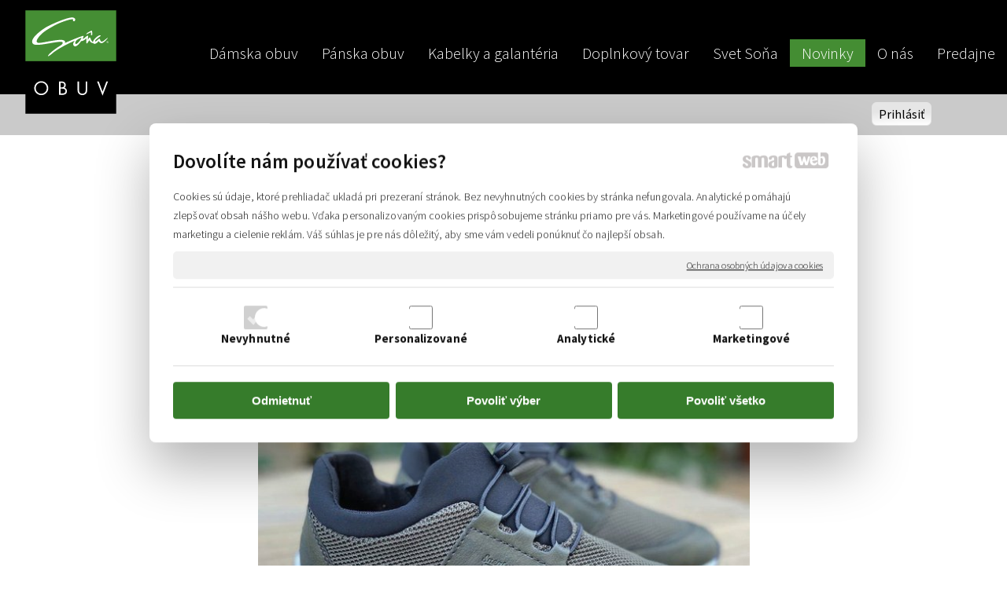

--- FILE ---
content_type: text/html; charset=UTF-8
request_url: https://www.sona.sk/novinky/news_namornicke-trendy-v-damskej-aj-panskej-obuvi/
body_size: 23079
content:
<!DOCTYPE html>
<!--
Smartweb 4.2 CMS
Copyright © 2026 Smartweb® s.r.o.

Informácie a obrázky publikované na tejto stránke aj jej grafický
vzhľad (webdesign) sú chránené autorským právom. Ani obrázky ani
informácie sa nesmú žiadným spôsobom ani žiadnou formou rozširovať,
alebo používať bez predchádzajúceho písomného súhlasu, s výnimkou,
ak je to výslovne dovolené.
-->
    <html xmlns="http://www.w3.org/1999/xhtml" xmlns:fb="http://ogp.me/ns/fb#"   lang="sk" data-site="sona.sk" data-client="1" data-responsive="1" data-maxwidth="1300" data-page="ncjclkamt1km_news_item_x7qq7yzeox" data-shop="1" data-useragent="" data-layout-type="layout" data-layout="" data-layout-content=""><head><meta charset="UTF-8"></meta>
    <meta name="HandheldFriendly" content="True"></meta>
    <meta name="viewport" content="width=device-width, initial-scale=1, user-scalable=1" id="meta-viewport"></meta>
    <meta name="apple-mobile-web-app-capable" content="yes"></meta>
    <meta name="apple-mobile-web-app-status-bar-style" content="black-translucent"></meta>
    <meta name="format-detection" content="telephone=no"></meta>
    <meta name="description" content="Dámske tenisky: Jarné inšpirácie Dámske tenisky značky Rieker sú ako stvorené pre váš pohyb. Kolekcia Antistress teraz s -20% zľavou. Prezrite si všetky jarné i"></meta>
    <meta name="abstract" content="Dámske tenisky: Jarné inšpirácie Dámske tenisky značky Rieker sú ako stvorené pre váš pohyb. Kolekcia Antistress teraz s -20% zľavou. Prezrite si všetky jarné i"></meta>
    <meta name="keywords" lang="sk" content="luxusná a štýlová obuv, topánky, dámska obuv, pánska obuv, kabelky, dámske topánky, pánske topánky, kvalitná obuv, značkové topánky, peňaženky, dámske kabelky"></meta>
    
    <link rel="shortcut icon" type="image/ico" href="/data/sona.sk/documents/fav.png"></link>
    <meta name="generator" content="smartweb"></meta>
    <meta name="robots" content="index,follow"></meta>
        <meta property="og:type" content="website"></meta>
        <meta property="og:url" content="https://www.sona.sk/novinky/news_namornicke-trendy-v-damskej-aj-panskej-obuvi/"></meta>
        <meta property="og:site_name" content="Soňa"></meta>
        <meta property="og:title" content="Soňa - Novinky - Námornícke trendy v dámskej aj pánskej obuvi"></meta>

        <meta property="og:description" content="Dámske tenisky: Jarné inšpirácie Dámske tenisky značky Rieker sú ako stvorené pre váš pohyb. Kolekcia Antistress teraz s -20% zľavou. Prezrite si všetky jarné i"></meta>

        <meta name="twitter:card" content="summary"></meta>
        <meta name="twitter:site" content="sona.sk"></meta>
        <meta name="twitter:title" content="Soňa - Novinky - Námornícke trendy v dámskej aj pánskej obuvi"></meta>
        <meta name="twitter:description" content="Dámske tenisky: Jarné inšpirácie Dámske tenisky značky Rieker sú ako stvorené pre váš pohyb. Kolekcia Antistress teraz s -20% zľavou. Prezrite si všetky jarné i"></meta>
        <meta name="twitter:url" content="https://www.sona.sk//novinky/news_namornicke-trendy-v-damskej-aj-panskej-obuvi/"></meta>

        <meta name="twitter:image0" content="//www.sona.sk/images/damske_tenisky_jarne_inspiracie_7b91cd19ff1bba27.jpg"/><meta name="og:image" content="//www.sona.sk/images/damske_tenisky_jarne_inspiracie_7b91cd19ff1bba27.jpg"/><!--formatted--><title>Soňa - Novinky - Námornícke trendy v dámskej aj pánskej obuvi</title><link rel="stylesheet" type="text/css" href="/data_cache/sona.sk/cache/publish_layout/Webfonts.css?1768955630"></link>
    <link rel="stylesheet" type="text/css" href="/core/system/layout/layouts/Default.min.css?1712588862"></link>
    <link rel="stylesheet" type="text/css" href="/core/system/layout/layouts/DefaultEffects.min.css?1610516875"></link>
    <link rel="stylesheet" type="text/css" href="/core/system/layout/layouts/DefaultResponsive.min.css?1629457945"></link>
    <link rel="stylesheet" type="text/css" href="/core/system/layout/layouts/layout.min.css?1610516875"></link>
    <link rel="stylesheet" type="text/css" href="/data_cache/sona.sk/cache/publish_layout/layout_remote_ncjclkamt1km_news_item_1m6tjuqloe.css?1768955630"></link>
    <script type="application/ld+json">
        {
        "@context": "https://schema.org",
        "@type": "WebSite",
        "url": "https://www.sona.sk/",
        "potentialAction": [{
        "@type": "SearchAction",
        "target": "https://www.sona.sk/search/?q={q}",
        "query-input": "required name=q"
        }]
        }
    </script><script type="text/javascript" src="/core/scripts/privacy/definitions.min.js"></script><script type="text/javascript" src="/core/scripts/jquery-3.6.0.min.js"></script><script type="text/javascript" src="/core/scripts/jquery-migrate-3.0.0.min.js"></script><script type="text/javascript" src="/core/scripts/jquery-ui-1.12.1.custom.min.js?1.4"></script><script type="text/javascript" src="/core/scripts/jquery.ui.touch-punch.min.js"></script><script type="text/javascript" src="/core/scripts/circletype.plugins.js"></script><script type="text/javascript" src="/core/scripts/circletype.min.js"></script><script type="text/javascript" src="/core/scripts/jquery.printElement.min.js"></script><script type="text/javascript" src="/core/scripts/jquery.tooltip.min.js"></script><script type="text/javascript" src="/core/scripts/jquery.galleriffic.min.js"></script><script type="text/javascript" src="/core/scripts/owl.carousel.min.js"></script><script type="text/javascript" src="/core/scripts/jquery.cycle2.min.js"></script><script type="text/javascript" src="/core/scripts/jquery.cycle2.effects.min.js"></script><script type="text/javascript" src="/core/scripts/sw_scripts.min.js?5.8.14"></script><script type="text/javascript" src="/core/scripts/fileuploader.min.js"></script><script type="text/javascript">
                            dataLayer = [{
                                'pageCategory': 'other',
                                'visitorType': 'high-value'
                            }];
                            
           if (typeof gtag == "undefined") {
	    function gtag(){dataLayer.push(arguments);}
	}
            
              gtag('consent', 'default', {
                'analytics_storage': 'denied',
                'ad_storage': 'denied',
                'ad_user_data': 'denied',
                'ad_personalization': 'denied',
                'functionality_storage': 'granted',
                'security_storage': 'granted',
                'personalization_storage': 'denied'
	    });
            
                (function(w,d,s,l,i){w[l]=w[l]||[];w[l].push({'gtm.start':new Date().getTime(),event:'gtm.js'});var f=d.getElementsByTagName(s)[0],j=d.createElement(s),dl=l!='dataLayer'?'&l='+l:'';j.async=true;j.src='//www.googletagmanager.com/gtm.js?id='+i+dl;f.parentNode.insertBefore(j,f);})(window,document,'script','dataLayer','GTM-MKT3CQD');
                googleTGM=true;
                </script><script async src="https://www.googletagmanager.com/gtag/js?id=G-T53TBH6XQX"></script><script type="text/javascript">
            window.dataLayer = window.dataLayer || [];
            function gtag(){dataLayer.push(arguments);}
            gtag('js', new Date());
            
            gtag('config', 'UA-32237455-1', {
                'page_title' : 'Soňa - Novinky - Námornícke trendy v dámskej aj pánskej obuvi',
                'page_path': '/novinky/news_namornicke-trendy-v-damskej-aj-panskej-obuvi/'
            });
            googleLibs=true;
            
            gtag('config', 'G-T53TBH6XQX', {
                'page_title' : 'Soňa - Novinky - Námornícke trendy v dámskej aj pánskej obuvi',
                'page_path': '/novinky/news_namornicke-trendy-v-damskej-aj-panskej-obuvi/'
            });
            googleAnalytics4=true;
            
            var trackOutboundLink = function(url) {
                gtag('event', 'click', {
                'event_category': 'outbound',
                'event_label': url,
                'transport_type': 'beacon'
                });
            }
	     </script><script type="text/javascript">
                var _hrq = _hrq || [];
                _hrq.push(['setKey','0B7DF9859B69E3A905D381090D6E3FA4']);
                heurekaLibs=true;
            </script><script type="text/javascript">
                layonessLibs=true;
            </script><meta name="facebook-domain-verification" content="jnqy9rssjnvtyj498d0cf9g5m3gk1e" /><link rel="stylesheet" href="/core/scripts/jquery.fancybox.min.css?3.2.10" type="text/css" media="screen"></link>

    <link rel="stylesheet" href="/core/scripts/jquery.galleriffic.css" type="text/css" media="screen"></link>
    

    <style type="text/css">article .Article .article_image small{color: #000000;} .GalleryImage small, .GalleryImageTop small{color: #000000;} #Logo{width:100%;max-width:120px;} #Menu ul li.megamenu-id74 ul.Megamenu{background-color:rgba(255,255,255,0.9);padding-top:40px;padding-bottom:40px;padding-left:40px;padding-right:40px;} #Menu ul li.megamenu-id74 .megamenu-arrow-div .megamenu-arrows{border-color:transparent transparent #ffffff;} #Menu ul li.megamenu-id82 ul.Megamenu{background-color:rgba(255,255,255,0.9);padding-top:40px;padding-bottom:40px;padding-left:40px;padding-right:40px;} #Menu ul li.megamenu-id82 .megamenu-arrow-div .megamenu-arrows{border-color:transparent transparent #ffffff;} #main_button_xw6wsnv2s3sp-id88{width:14.28571428%;min-width:180px;} #button_xw6wsnv2s3sp-id88.Button{height:40px;} #button_xw6wsnv2s3sp-id88.Button:not(.hvr-radial-in):not(.hvr-rectangle-in):not(.hvr-shutter-in-horizontal):not(.hvr-shutter-in-vertical), #button_xw6wsnv2s3sp-id88.Button.hvr-radial-in:after, #button_xw6wsnv2s3sp-id88.Button.hvr-rectangle-in:after, #button_xw6wsnv2s3sp-id88.Button.hvr-shutter-in-horizontal:after,#button_xw6wsnv2s3sp-id88.Button.hvr-shutter-in-vertical:after{background: #bd3948;} #button_xw6wsnv2s3sp-id88.Button:not(.hvr-sweep-to-right):not(.hvr-sweep-to-left):not(.hvr-sweep-to-bottom):not(.hvr-sweep-to-top):not(.hvr-radial-out):not(.hvr-rectangle-out):not(.hvr-shutter-out-horizontal):not(.hvr-shutter-out-vertical):hover, #button_xw6wsnv2s3sp-id88.Button.hvr-sweep-to-right:after, #button_xw6wsnv2s3sp-id88.Button.hvr-sweep-to-left:after, #button_xw6wsnv2s3sp-id88.Button.hvr-sweep-to-bottom:after, #button_xw6wsnv2s3sp-id88.Button.hvr-sweep-to-top:after, #button_xw6wsnv2s3sp-id88.Button.hvr-radial-out:after, #button_xw6wsnv2s3sp-id88.Button.hvr-rectangle-out:after, #button_xw6wsnv2s3sp-id88.Button.hvr-shutter-out-horizontal:after, #button_xw6wsnv2s3sp-id88.Button.hvr-shutter-out-vertical:after, #button_xw6wsnv2s3sp-id88.Button.hvr-radial-in, #button_xw6wsnv2s3sp-id88.Button.hvr-rectangle-in, #button_xw6wsnv2s3sp-id88.Button.hvr-shutter-in-horizontal,#button_xw6wsnv2s3sp-id88.Button.hvr-shutter-in-vertical{background-color: #bd3948;} #button_xw6wsnv2s3sp-id88.Button .ButtonName{font-size: 24px;} #button_xw6wsnv2s3sp-id88.Button .ButtonName i{font-size: 24px;} #button_xw6wsnv2s3sp-id88.Button span{color: #ffffff;} #button_xw6wsnv2s3sp-id88.Button:hover span{color: #ffffff !important;} #main_button_xw6wsnv2s3sp-id89{width:14.28571428%;min-width:200px;padding-left: 10px;padding-right: 0px;margin-top: 0px;margin-bottom: 0px;} #button_xw6wsnv2s3sp-id89.Button{height:40px;} #button_xw6wsnv2s3sp-id89.Button:not(.hvr-radial-in):not(.hvr-rectangle-in):not(.hvr-shutter-in-horizontal):not(.hvr-shutter-in-vertical), #button_xw6wsnv2s3sp-id89.Button.hvr-radial-in:after, #button_xw6wsnv2s3sp-id89.Button.hvr-rectangle-in:after, #button_xw6wsnv2s3sp-id89.Button.hvr-shutter-in-horizontal:after,#button_xw6wsnv2s3sp-id89.Button.hvr-shutter-in-vertical:after{background: #4d9a00;} #button_xw6wsnv2s3sp-id89.Button:not(.hvr-sweep-to-right):not(.hvr-sweep-to-left):not(.hvr-sweep-to-bottom):not(.hvr-sweep-to-top):not(.hvr-radial-out):not(.hvr-rectangle-out):not(.hvr-shutter-out-horizontal):not(.hvr-shutter-out-vertical):hover, #button_xw6wsnv2s3sp-id89.Button.hvr-sweep-to-right:after, #button_xw6wsnv2s3sp-id89.Button.hvr-sweep-to-left:after, #button_xw6wsnv2s3sp-id89.Button.hvr-sweep-to-bottom:after, #button_xw6wsnv2s3sp-id89.Button.hvr-sweep-to-top:after, #button_xw6wsnv2s3sp-id89.Button.hvr-radial-out:after, #button_xw6wsnv2s3sp-id89.Button.hvr-rectangle-out:after, #button_xw6wsnv2s3sp-id89.Button.hvr-shutter-out-horizontal:after, #button_xw6wsnv2s3sp-id89.Button.hvr-shutter-out-vertical:after, #button_xw6wsnv2s3sp-id89.Button.hvr-radial-in, #button_xw6wsnv2s3sp-id89.Button.hvr-rectangle-in, #button_xw6wsnv2s3sp-id89.Button.hvr-shutter-in-horizontal,#button_xw6wsnv2s3sp-id89.Button.hvr-shutter-in-vertical{background-color: #4d9a00;} #button_xw6wsnv2s3sp-id89.Button .ButtonName{font-size: 24px;} #button_xw6wsnv2s3sp-id89.Button .ButtonName i{font-size: 24px;} #button_xw6wsnv2s3sp-id89.Button span{color: #ffffff;} #button_xw6wsnv2s3sp-id89.Button:hover span{color: #ffffff !important;} #main_button_scyf2nk70dy5-id92{width:14.28571428%;min-width:180px;} #button_scyf2nk70dy5-id92.Button{height:40px;border-width: 1px; border-color: #1a1a1a;} #button_scyf2nk70dy5-id92.Button .ButtonName{font-size: 24px;} #button_scyf2nk70dy5-id92.Button .ButtonName i{font-size: 24px;} #button_scyf2nk70dy5-id92.Button span{color: #1a1a1a;} #button_scyf2nk70dy5-id92.Button:hover span{color: #1a1a1a !important;} #Menu ul li.megamenu-id93 ul.Megamenu{background-color:rgba(255,255,255,0.9);padding-top:40px;padding-bottom:40px;padding-left:40px;padding-right:40px;} #Menu ul li.megamenu-id93 .megamenu-arrow-div .megamenu-arrows{border-color:transparent transparent #ffffff;} #main_button_xw6wsnv2s3sp-id98{width:14.28571428%;min-width:180px;} #button_xw6wsnv2s3sp-id98.Button{height:40px;} #button_xw6wsnv2s3sp-id98.Button:not(.hvr-radial-in):not(.hvr-rectangle-in):not(.hvr-shutter-in-horizontal):not(.hvr-shutter-in-vertical), #button_xw6wsnv2s3sp-id98.Button.hvr-radial-in:after, #button_xw6wsnv2s3sp-id98.Button.hvr-rectangle-in:after, #button_xw6wsnv2s3sp-id98.Button.hvr-shutter-in-horizontal:after,#button_xw6wsnv2s3sp-id98.Button.hvr-shutter-in-vertical:after{background: #bd3948;} #button_xw6wsnv2s3sp-id98.Button:not(.hvr-sweep-to-right):not(.hvr-sweep-to-left):not(.hvr-sweep-to-bottom):not(.hvr-sweep-to-top):not(.hvr-radial-out):not(.hvr-rectangle-out):not(.hvr-shutter-out-horizontal):not(.hvr-shutter-out-vertical):hover, #button_xw6wsnv2s3sp-id98.Button.hvr-sweep-to-right:after, #button_xw6wsnv2s3sp-id98.Button.hvr-sweep-to-left:after, #button_xw6wsnv2s3sp-id98.Button.hvr-sweep-to-bottom:after, #button_xw6wsnv2s3sp-id98.Button.hvr-sweep-to-top:after, #button_xw6wsnv2s3sp-id98.Button.hvr-radial-out:after, #button_xw6wsnv2s3sp-id98.Button.hvr-rectangle-out:after, #button_xw6wsnv2s3sp-id98.Button.hvr-shutter-out-horizontal:after, #button_xw6wsnv2s3sp-id98.Button.hvr-shutter-out-vertical:after, #button_xw6wsnv2s3sp-id98.Button.hvr-radial-in, #button_xw6wsnv2s3sp-id98.Button.hvr-rectangle-in, #button_xw6wsnv2s3sp-id98.Button.hvr-shutter-in-horizontal,#button_xw6wsnv2s3sp-id98.Button.hvr-shutter-in-vertical{background-color: #bd3948;} #button_xw6wsnv2s3sp-id98.Button .ButtonName{font-size: 24px;} #button_xw6wsnv2s3sp-id98.Button .ButtonName i{font-size: 24px;} #button_xw6wsnv2s3sp-id98.Button span{color: #ffffff;} #button_xw6wsnv2s3sp-id98.Button:hover span{color: #ffffff !important;} #main_button_xw6wsnv2s3sp-id99{width:14.28571428%;min-width:200px;padding-left: 10px;padding-right: 0px;margin-top: 0px;margin-bottom: 0px;} #button_xw6wsnv2s3sp-id99.Button{height:40px;} #button_xw6wsnv2s3sp-id99.Button:not(.hvr-radial-in):not(.hvr-rectangle-in):not(.hvr-shutter-in-horizontal):not(.hvr-shutter-in-vertical), #button_xw6wsnv2s3sp-id99.Button.hvr-radial-in:after, #button_xw6wsnv2s3sp-id99.Button.hvr-rectangle-in:after, #button_xw6wsnv2s3sp-id99.Button.hvr-shutter-in-horizontal:after,#button_xw6wsnv2s3sp-id99.Button.hvr-shutter-in-vertical:after{background: #4d9a00;} #button_xw6wsnv2s3sp-id99.Button:not(.hvr-sweep-to-right):not(.hvr-sweep-to-left):not(.hvr-sweep-to-bottom):not(.hvr-sweep-to-top):not(.hvr-radial-out):not(.hvr-rectangle-out):not(.hvr-shutter-out-horizontal):not(.hvr-shutter-out-vertical):hover, #button_xw6wsnv2s3sp-id99.Button.hvr-sweep-to-right:after, #button_xw6wsnv2s3sp-id99.Button.hvr-sweep-to-left:after, #button_xw6wsnv2s3sp-id99.Button.hvr-sweep-to-bottom:after, #button_xw6wsnv2s3sp-id99.Button.hvr-sweep-to-top:after, #button_xw6wsnv2s3sp-id99.Button.hvr-radial-out:after, #button_xw6wsnv2s3sp-id99.Button.hvr-rectangle-out:after, #button_xw6wsnv2s3sp-id99.Button.hvr-shutter-out-horizontal:after, #button_xw6wsnv2s3sp-id99.Button.hvr-shutter-out-vertical:after, #button_xw6wsnv2s3sp-id99.Button.hvr-radial-in, #button_xw6wsnv2s3sp-id99.Button.hvr-rectangle-in, #button_xw6wsnv2s3sp-id99.Button.hvr-shutter-in-horizontal,#button_xw6wsnv2s3sp-id99.Button.hvr-shutter-in-vertical{background-color: #4d9a00;} #button_xw6wsnv2s3sp-id99.Button .ButtonName{font-size: 24px;} #button_xw6wsnv2s3sp-id99.Button .ButtonName i{font-size: 24px;} #button_xw6wsnv2s3sp-id99.Button span{color: #ffffff;} #button_xw6wsnv2s3sp-id99.Button:hover span{color: #ffffff !important;} #main_button_txr6flse8oj1-id114{width:25%;min-width:300px;} #button_txr6flse8oj1-id114.Button{height:40px;} #button_txr6flse8oj1-id114.Button:not(.hvr-radial-in):not(.hvr-rectangle-in):not(.hvr-shutter-in-horizontal):not(.hvr-shutter-in-vertical), #button_txr6flse8oj1-id114.Button.hvr-radial-in:after, #button_txr6flse8oj1-id114.Button.hvr-rectangle-in:after, #button_txr6flse8oj1-id114.Button.hvr-shutter-in-horizontal:after,#button_txr6flse8oj1-id114.Button.hvr-shutter-in-vertical:after{background: #ff0000;} #button_txr6flse8oj1-id114.Button:not(.hvr-sweep-to-right):not(.hvr-sweep-to-left):not(.hvr-sweep-to-bottom):not(.hvr-sweep-to-top):not(.hvr-radial-out):not(.hvr-rectangle-out):not(.hvr-shutter-out-horizontal):not(.hvr-shutter-out-vertical):hover, #button_txr6flse8oj1-id114.Button.hvr-sweep-to-right:after, #button_txr6flse8oj1-id114.Button.hvr-sweep-to-left:after, #button_txr6flse8oj1-id114.Button.hvr-sweep-to-bottom:after, #button_txr6flse8oj1-id114.Button.hvr-sweep-to-top:after, #button_txr6flse8oj1-id114.Button.hvr-radial-out:after, #button_txr6flse8oj1-id114.Button.hvr-rectangle-out:after, #button_txr6flse8oj1-id114.Button.hvr-shutter-out-horizontal:after, #button_txr6flse8oj1-id114.Button.hvr-shutter-out-vertical:after, #button_txr6flse8oj1-id114.Button.hvr-radial-in, #button_txr6flse8oj1-id114.Button.hvr-rectangle-in, #button_txr6flse8oj1-id114.Button.hvr-shutter-in-horizontal,#button_txr6flse8oj1-id114.Button.hvr-shutter-in-vertical{background-color: #ff0000;} #button_txr6flse8oj1-id114.Button.type-round_corners{border-radius: 8px;-webkit-border-radius: 8px;-moz-border-radius: 8px;} #button_txr6flse8oj1-id114.Button .ButtonName{font-size: 24px;} #button_txr6flse8oj1-id114.Button span{color: #ffffff;} #button_txr6flse8oj1-id114.Button:hover span{color: #ffffff !important;} .Group_id1175825404005853853829 > .GroupData{height:340px;min-height:340px;} .Group_id1175825404005853853829{width: 33.33333333%;width: 33.33333333%;} .Group_id121947166364183988054 > .GroupData{height:340px;min-height:340px;} .Group_id121947166364183988054{width: 33.33333333%;width: 33.33333333%;margin-top: -25px;} .Group_id123845056962800581670 > .GroupData{height:340px;min-height:340px;} .Group_id123845056962800581670{width: 33.33333333%;width: 33.33333333%;} .Group_id128391277494281726743 > .GroupData{height:140px;min-height:140px;background-color: #eeeeee;border: 1px solid #eeeeee;} article#Article_id1294474687658936796176-46 .Article p{color: #666666;font-size: 15px;} article#Article_id1294474687658936796176-46 .Article p a{color: #666666;} article#Article_id1294474687658936796176-46 .Article h3.article_title{font-size: 18px;color: #cd0000;} article#Article_id1316877354490326788155-48 .Article p{color: #666666;font-size: 15px;} article#Article_id1316877354490326788155-48 .Article p a{color: #666666;} article#Article_id1316877354490326788155-48 .Article h3.article_title{font-size: 18px;color: #000000;} article#Article_id1336815091835124986338-50 .Article p{color: #666666;font-size: 15px;} article#Article_id1336815091835124986338-50 .Article p a{color: #666666;} article#Article_id1336815091835124986338-50 .Article h3.article_title{font-size: 18px;color: #000000;} .Group_id128391277494281726743{width: 100%;} .Group_id128391277494281726743.content_group > .GroupData > .GroupDataItem > .GroupDataItemValue{padding-top: 40px;padding-left: 15px;padding-right: 15px;padding-bottom: 0px;} .Group_id128391277494281726743 .GroupData .GroupDataItem > .GroupDataItemValue{max-width:1300px;display:block;margin:0 auto;} article#Article_id137278816392646142982-31 .Article p{color: #ffffff;} article#Article_id137278816392646142982-31 .Article p a{color: #ffffff;} article#Article_id137278816392646142982-31 .Article h3.article_title{color: #ffffff;} .Group_id1385238839343960932000{width: 100%;} .Group_id1385238839343960932000.content_group > .GroupData > .GroupDataItem > .GroupDataItemValue{padding-top: 0px;padding-bottom: 0px;padding-left: 0px;padding-right: 0px;} article#Article_id1403355219553257671557-34 .Article p{color: #ffffff;} article#Article_id1403355219553257671557-34 .Article p a{color: #ffffff;} article#Article_id1403355219553257671557-34 .Article h3.article_title{color: #ffffff;} article#Article_id1416205785418404975686-36 .Article p{color: #ffffff;} article#Article_id1416205785418404975686-36 .Article p a{color: #ffffff;} article#Article_id1416205785418404975686-36 .Article h3.article_title{color: #ffffff;} article#Article_id1422296535899113807508-38 .Article p{color: #ffffff;} article#Article_id1422296535899113807508-38 .Article p a{color: #ffffff;} article#Article_id1422296535899113807508-38 .Article h3.article_title{color: #ffffff;} article#Article_id1435003707461084980714-40 .Article p{color: #ffffff;} article#Article_id1435003707461084980714-40 .Article p a{color: #ffffff;} article#Article_id1435003707461084980714-40 .Article h3.article_title{font-size: 17px;color: #ffffff;} #formTitle_idpform1.formTitle{color: #ffffff;} #Form_idpform1 .formName, #Form_idpform1 .formValue .formCheckboxItem *{color: #b3b3b3;} #Form_idpform1 ::placeholder{color: rgba(179,179,179,0.6);} #Form_idpform1 ::-webkit-input-placeholder{color: rgba(179,179,179,0.6);} #Form_idpform1 ::-moz-placeholder{color: rgba(179,179,179,0.6);} #Form_idpform1 :-ms-input-placeholder{color: rgba(179,179,179,0.6);} #Form_idpform1 :-moz-placeholder{color: rgba(179,179,179,0.6);} section.Section-id778786707625640535249 .content_section.position-0{width:33.33333333%;max-width:425px;} section.Section-id778786707625640535249 .content_section.position-1{width:33.33333333%;max-width:425px;} section.Section-id778786707625640535249 .content_section.position-2{width:33.33333333%;max-width:425px;} section.Section-id856791023836359974861 .content_section.position-0{width:66.66666650%;max-width:859px;} section.Section-id856791023836359974861 .content_section.position-1{width:33.33333350%;max-width:429px;} section.Section-id932876339336830867501 .content_section.position-0{width:66.66666650%;max-width:859px;} section.Section-id932876339336830867501 .content_section.position-1{width:33.33333350%;max-width:429px;} section.Section-id1059144499175345538362 .content_section.position-0{width:100.00000000%;max-width:1270px;} section.Section-id1064866571694155466219 .content_section.position-0{width:100.00000000%;max-width:1270px;} section.Section-id1071736586528631858142 .content_section.position-0{width:100.00000000%;max-width:1270px;} section.Section-id1093969017376721718126 .content_section.position-0{width:100.00000000%;max-width:1270px;} section.Section-id1106439010000612332211 .content_section.position-0{width:100.00000000%;max-width:1270px;} section.Section-id1132462349293642152864 .content_section.position-0{width:100.00000000%;max-width:1270px;} section.Section-id1154048319721662323575 .content_section.position-0{width:100.00000000%;max-width:1270px;} section.Section-id1274489396999171800165 .content_section.position-0{width:100.00000000%;max-width:1300px;} .content_group section.Section-id128319217153431668926 .content_section.position-0{width:33.33333333%;max-width:425px;} .content_group section.Section-id128319217153431668926 .content_section.position-1{width:33.33333333%;max-width:425px;} .content_group section.Section-id128319217153431668926 .content_section.position-2{width:33.33333333%;max-width:425px;} section.Section-id1362640493232715668480 .content_section.position-0{width:20.00000000%;max-width:244px;} .content_group section.Section-id1387811491127216918572 .content_section.position-0{width:100.00000000%;max-width:244px;} .content_group section.Section-id1392901688109453555282 .content_section.position-0{width:100.00000000%;max-width:244px;} section.Section-id1362640493232715668480 .content_section.position-1{width:20.00000000%;max-width:244px;} section.Section-id1362640493232715668480 .content_section.position-2{width:20.00000000%;max-width:244px;} section.Section-id1362640493232715668480 .content_section.position-3{width:20.00000000%;max-width:244px;} section.Section-id1362640493232715668480 .content_section.position-4{width:20.00000000%;max-width:244px;} section.Section-id1458406634589564740836 .content_section.position-0{width:100.00000000%;max-width:1270px;} section.Section-id1476391015763364751957 .content_section.position-0{width:100.00000000%;max-width:1270px;}@media all and (min-width: 1050px){#ThemeNavigation_megamenu_id86 .ThemeNavigation.theme_navigation > :nth-last-child(-n+8){border-bottom-color: transparent;} #ThemeNavigation_megamenu_id86 .ThemeNavigation.theme_navigation > :nth-child(-n+8){border-top-color: transparent;} #ThemeNavigation_megamenu_id86 .ThemeNavigation.theme_navigation  > .ThemeNavigationSeparator:nth-of-type(4n+4){display: table-row;white-space: nowrap;width: 100%;height:0;} #ThemeNavigation_megamenu_id86 .ThemeNavigation.theme_navigation  > .ThemeNavigationSeparator:nth-of-type(4n+4) .separator{height: auto;} #ThemeNavigation_megamenu_id86 .ThemeNavigation.theme_navigation > .ThemeNavigationSeparator:nth-of-type(4n+4) .ThemeNavigationSeparatorBorder{display:none;} #ThemeNavigation_megamenu_id96 .ThemeNavigation.theme_navigation > :nth-last-child(-n+4){border-bottom-color: transparent;} #ThemeNavigation_megamenu_id96 .ThemeNavigation.theme_navigation > :nth-child(-n+8){border-top-color: transparent;} #ThemeNavigation_megamenu_id96 .ThemeNavigation.theme_navigation  > .ThemeNavigationSeparator:nth-of-type(4n+4){display: table-row;white-space: nowrap;width: 100%;height:0;} #ThemeNavigation_megamenu_id96 .ThemeNavigation.theme_navigation  > .ThemeNavigationSeparator:nth-of-type(4n+4) .separator{height: auto;} #ThemeNavigation_megamenu_id96 .ThemeNavigation.theme_navigation > .ThemeNavigationSeparator:nth-of-type(4n+4) .ThemeNavigationSeparatorBorder{display:none;}} @media all and (min-width: 800px) and (max-width: 1050px){#ThemeNavigation_megamenu_id86 .ThemeNavigation.theme_navigation > :nth-last-child(-n+4){border-bottom-color: transparent;} #ThemeNavigation_megamenu_id86 .ThemeNavigation.theme_navigation > :nth-child(-n+6){border-top-color: transparent;} #ThemeNavigation_megamenu_id86 .ThemeNavigation.theme_navigation  > .ThemeNavigationSeparator:nth-of-type(3n+3){display: table-row;white-space: nowrap;width: 100%;height:0;} #ThemeNavigation_megamenu_id86 .ThemeNavigation.theme_navigation  > .ThemeNavigationSeparator:nth-of-type(3n+3) .separator{height: auto;} #ThemeNavigation_megamenu_id86 .ThemeNavigation.theme_navigation > .ThemeNavigationSeparator:nth-of-type(3n+3) .ThemeNavigationSeparatorBorder{display:none;} #ThemeNavigation_megamenu_id96 .ThemeNavigation.theme_navigation > :nth-last-child(-n+2){border-bottom-color: transparent;} #ThemeNavigation_megamenu_id96 .ThemeNavigation.theme_navigation > :nth-child(-n+6){border-top-color: transparent;} #ThemeNavigation_megamenu_id96 .ThemeNavigation.theme_navigation  > .ThemeNavigationSeparator:nth-of-type(3n+3){display: table-row;white-space: nowrap;width: 100%;height:0;} #ThemeNavigation_megamenu_id96 .ThemeNavigation.theme_navigation  > .ThemeNavigationSeparator:nth-of-type(3n+3) .separator{height: auto;} #ThemeNavigation_megamenu_id96 .ThemeNavigation.theme_navigation > .ThemeNavigationSeparator:nth-of-type(3n+3) .ThemeNavigationSeparatorBorder{display:none;}} @media all and (min-width: 550px) and (max-width: 800px){#ThemeNavigation_megamenu_id86 .ThemeNavigation.theme_navigation > :nth-last-child(-n+4){border-bottom-color: transparent;} #ThemeNavigation_megamenu_id86 .ThemeNavigation.theme_navigation > :nth-child(-n+4){border-top-color: transparent;} #ThemeNavigation_megamenu_id86 .ThemeNavigation.theme_navigation  > .ThemeNavigationSeparator:nth-of-type(2n+2){display: table-row;white-space: nowrap;width: 100%;height:0;} #ThemeNavigation_megamenu_id86 .ThemeNavigation.theme_navigation  > .ThemeNavigationSeparator:nth-of-type(2n+2) .separator{height: auto;} #ThemeNavigation_megamenu_id86 .ThemeNavigation.theme_navigation > .ThemeNavigationSeparator:nth-of-type(2n+2) .ThemeNavigationSeparatorBorder{display:none;} #ThemeNavigation_megamenu_id96 .ThemeNavigation.theme_navigation > :nth-last-child(-n+4){border-bottom-color: transparent;} #ThemeNavigation_megamenu_id96 .ThemeNavigation.theme_navigation > :nth-child(-n+4){border-top-color: transparent;} #ThemeNavigation_megamenu_id96 .ThemeNavigation.theme_navigation  > .ThemeNavigationSeparator:nth-of-type(2n+2){display: table-row;white-space: nowrap;width: 100%;height:0;} #ThemeNavigation_megamenu_id96 .ThemeNavigation.theme_navigation  > .ThemeNavigationSeparator:nth-of-type(2n+2) .separator{height: auto;} #ThemeNavigation_megamenu_id96 .ThemeNavigation.theme_navigation > .ThemeNavigationSeparator:nth-of-type(2n+2) .ThemeNavigationSeparatorBorder{display:none;} #ProductsLast .ThemeNavigation > .ThemeNavigationSeparator:nth-of-type(3n+3){display: table-row;white-space: nowrap;width: 100%;height:12px;}} @media all and (max-width: 550px){#ThemeNavigation_megamenu_id86 .ThemeNavigation.theme_navigation > :nth-last-child(-n+2){border-bottom-color: transparent;} #ThemeNavigation_megamenu_id86 .ThemeNavigation.theme_navigation > :nth-child(-n+2){border-top-color: transparent;} #ThemeNavigation_megamenu_id86 .ThemeNavigation.theme_navigation  > .ThemeNavigationSeparator:nth-of-type(1n+1){display: table-row;white-space: nowrap;width: 100%;height:0;} #ThemeNavigation_megamenu_id86 .ThemeNavigation.theme_navigation  > .ThemeNavigationSeparator:nth-of-type(1n+1) .separator{height: auto;} #ThemeNavigation_megamenu_id86 .ThemeNavigation.theme_navigation > .ThemeNavigationSeparator:nth-of-type(1n+1) .ThemeNavigationSeparatorBorder{display:none;} #ThemeNavigation_megamenu_id96 .ThemeNavigation.theme_navigation > :nth-last-child(-n+2){border-bottom-color: transparent;} #ThemeNavigation_megamenu_id96 .ThemeNavigation.theme_navigation > :nth-child(-n+2){border-top-color: transparent;} #ThemeNavigation_megamenu_id96 .ThemeNavigation.theme_navigation  > .ThemeNavigationSeparator:nth-of-type(1n+1){display: table-row;white-space: nowrap;width: 100%;height:0;} #ThemeNavigation_megamenu_id96 .ThemeNavigation.theme_navigation  > .ThemeNavigationSeparator:nth-of-type(1n+1) .separator{height: auto;} #ThemeNavigation_megamenu_id96 .ThemeNavigation.theme_navigation > .ThemeNavigationSeparator:nth-of-type(1n+1) .ThemeNavigationSeparatorBorder{display:none;} #ProductsLast .ThemeNavigation > .ThemeNavigationSeparator:nth-of-type(2n+2){display: table-row;white-space: nowrap;width: 100%;height:12px;}} @media all and (min-width: 800px){#ProductsLast .ThemeNavigation > .ThemeNavigationSeparator:nth-of-type(4n+4){display: table-row;white-space: nowrap;width: 100%;height:12px;}} @media all and (max-width: 650px){.Group_id1175825404005853853829{width:50%;} .Group_id121947166364183988054{width:50%;} .Group_id123845056962800581670{width:50%;}} @media all and (max-width: 325px){.Group_id1175825404005853853829{width:100%;} .Group_id121947166364183988054{width:100%;} .Group_id123845056962800581670{width:100%;}}</style>
    <noscript><link rel="stylesheet" type="text/css" href="/core/system/layout/layouts/DefaultNoScript.min.css?1610516875"></link>
    </noscript></head><body><noscript><iframe src="//www.googletagmanager.com/ns.html?id=GTM-MKT3CQD" height="0" width="0" style="display:none;visibility:hidden"></iframe></noscript><div id="fb-root"></div><script type="text/javascript">
                        (function() {
                            var po = document.createElement('script'); po.type = 'text/javascript'; po.async = true;
                            po.src = 'https://apis.google.com/js/plusone.js?onload=onLoadCallback';
                            var s = document.getElementsByTagName('script')[0]; s.parentNode.insertBefore(po, s);
                          })();
                        
                        !function(d,s,id){var js,fjs=d.getElementsByTagName(s)[0],p=/^http:/.test(d.location)?'http':'https';if(!d.getElementById(id)){js=d.createElement(s);js.id=id;js.src=p+'://platform.twitter.com/widgets.js';fjs.parentNode.insertBefore(js,fjs);}}(document, 'script', 'twitter-wjs');
                        
                        window.fbAsyncInit = function() {
                            FB.init({
                              appId      : '414224431932458',
                              cookie     : true,
                              xfbml      : true,
                              version    : 'v2.5'
                            });
                          };

                          (function(d, s, id){
                             var js, fjs = d.getElementsByTagName(s)[0];
                             if (d.getElementById(id)) {return;}
                             js = d.createElement(s); js.id = id;
                             js.src = "//connect.facebook.net/en_US/sdk.js";
                             fjs.parentNode.insertBefore(js, fjs);
                           }(document, 'script', 'facebook-jssdk'));
                        </script>
            
        <div  class="FixedTop"></div><div  id="main-buttons" data-width="275"><div><div class="main-header"><span class="icon-menu"></span></div><div class="main-close"><span class="icon-menu"></span></div></div><div><div class="main-contact" onclick="window.open('/predajne/','_self')"><span class="icon-phone"></span></div></div><input type="hidden" id="shoppingcartlist_assign_active" value="1"/>
        </div><nav ><div id="NavSide"><div id="SearchNav" style="" class="Search"><div class="SearchInput_Div"><div class="icon-search-1"></div><div class="input-search"><form action="/search/" method="get" style="padding:0px; margin:0px;"><input type="text" id="qs1" name="q" class="SearchInput" accesskey="s" value="" placeholder="vyhľadávanie" data-placeholder="vyhľadávanie" autocomplete="off"/>

                                </form></div></div><div class="search_result_pos" style=""><div class="error-search"></div><div class="SearchResult"></div></div></div><div id="NavMenu"><ul class="menu-items"><li class="NavMenuLevel1 left" data-name="damska-obuv"><div class="Menu-id1"><a class="menu-item" href="/damska-obuv/" target="_self"><span data-title="Dámska obuv">Dámska obuv</span></a><a class="menu-icon"><span class="icon-angle-left"></span></a></div><ul class="menu-items none"><li class="NavMenuLevel2" data-name="tenisky"><div class="Menu-id2"><a class="menu-item" href="/damska-obuv/tenisky/" target="_self"><span data-title="Tenisky">Tenisky</span></a></div></li><li class="NavMenuLevel2" data-name="mokasiny"><div class="Menu-id3"><a class="menu-item" href="/damska-obuv/mokasiny/" target="_self"><span data-title="Mokasíny">Mokasíny</span></a></div></li><li class="NavMenuLevel2" data-name="lodicky"><div class="Menu-id4"><a class="menu-item" href="/damska-obuv/lodicky/" target="_self"><span data-title="Lodičky">Lodičky</span></a></div></li><li class="NavMenuLevel2" data-name="poltopanky"><div class="Menu-id5"><a class="menu-item" href="/damska-obuv/poltopanky/" target="_self"><span data-title="Poltopánky">Poltopánky</span></a></div></li><li class="NavMenuLevel2" data-name="kotnicky"><div class="Menu-id6"><a class="menu-item" href="/damska-obuv/kotnicky/" target="_self"><span data-title="Kotníčky">Kotníčky</span></a></div></li><li class="NavMenuLevel2" data-name="cizmy"><div class="Menu-id7"><a class="menu-item" href="/damska-zimna-obuv-cizmy/" target="_self"><span data-title="Čižmy">Čižmy</span></a></div></li><li class="NavMenuLevel2" data-name="baleriny"><div class="Menu-id8"><a class="menu-item" href="/damske-balerinky/" target="_self"><span data-title="Baleríny">Baleríny</span></a></div></li><li class="NavMenuLevel2" data-name="slapky"><div class="Menu-id9"><a class="menu-item" href="/damska-obuv/slapky/" target="_self"><span data-title="Šľapky">Šľapky</span></a></div></li><li class="NavMenuLevel2" data-name="sandale"><div class="Menu-id10"><a class="menu-item" href="/damska-obuv/sandale/" target="_self"><span data-title="Sandále">Sandále</span></a></div></li><li class="NavMenuLevel2 last" data-name="snehule"><div class="Menu-id11"><a class="menu-item" href="/damska-zimna-obuv-snehule/" target="_self"><span data-title="Snehule">Snehule</span></a></div></li></ul></li><li class="NavMenuLevel1 left" data-name="panska-obuv"><div class="Menu-id12"><a class="menu-item" href="/panska-obuv/" target="_self"><span data-title="Pánska obuv">Pánska obuv</span></a><a class="menu-icon"><span class="icon-angle-left"></span></a></div><ul class="menu-items none"><li class="NavMenuLevel2" data-name="tenisky"><div class="Menu-id13"><a class="menu-item" href="/panska-obuv/tenisky/" target="_self"><span data-title="Tenisky">Tenisky</span></a></div></li><li class="NavMenuLevel2" data-name="clenkova"><div class="Menu-id14"><a class="menu-item" href="/panska-obuv/clenkova/" target="_self"><span data-title="Členková">Členková</span></a></div></li><li class="NavMenuLevel2" data-name="zimna"><div class="Menu-id15"><a class="menu-item" href="/panska-obuv/zimna/" target="_self"><span data-title="Zimná">Zimná</span></a></div></li><li class="NavMenuLevel2" data-name="poltopanky"><div class="Menu-id16"><a class="menu-item" href="/panska-obuv/poltopanky/" target="_self"><span data-title="Poltopánky">Poltopánky</span></a></div></li><li class="NavMenuLevel2" data-name="mokasiny"><div class="Menu-id17"><a class="menu-item" href="/panska-obuv/mokasiny/" target="_self"><span data-title="Mokasíny">Mokasíny</span></a></div></li><li class="NavMenuLevel2" data-name="slapky"><div class="Menu-id18"><a class="menu-item" href="/panska-obuv/slapky/" target="_self"><span data-title="Šľapky">Šľapky</span></a></div></li><li class="NavMenuLevel2" data-name="sandale"><div class="Menu-id19"><a class="menu-item" href="/panska-obuv/sandale/" target="_self"><span data-title="Sandále">Sandále</span></a></div></li><li class="NavMenuLevel2 last" data-name="snehule"><div class="Menu-id20"><a class="menu-item" href="/panska-obuv/snehule/" target="_self"><span data-title="Snehule">Snehule</span></a></div></li></ul></li><li class="NavMenuLevel1 left" data-name="kabelky-a-galanteria"><div class="Menu-id21"><a class="menu-item" href="/kabelky-a-galanteria/" target="_self"><span data-title="Kabelky a galantéria">Kabelky a galantéria</span></a><a class="menu-icon"><span class="icon-angle-left"></span></a></div><ul class="menu-items none"><li class="NavMenuLevel2" data-name="damska"><div class="Menu-id22"><a class="menu-item" href="/damske-kabelky-a-tasky/" target="_self"><span data-title="Dámska">Dámska</span></a><a class="menu-icon"><span class="icon-angle-left"></span></a></div><ul class="menu-items none"><li class="NavMenuLevel3" data-name="damske-kabelky"><div class="Menu-id23"><a class="menu-item" href="/damske-kabelky-a-tasky/damske-kabelky/" target="_self"><span data-title="Dámske kabelky">Dámske kabelky</span></a></div></li><li class="NavMenuLevel3" data-name="damska-galanteria"><div class="Menu-id24"><a class="menu-item" href="/damske-penazenky/" target="_self"><span data-title="Dámska galantéria">Dámska galantéria</span></a></div></li><li class="NavMenuLevel3 last" data-name="cestovne-kufre"><div class="Menu-id25"><a class="menu-item" href="/damske-kabelky-a-tasky/cestovne-kufre/" target="_self"><span data-title="Cestovné kufre">Cestovné kufre</span></a></div></li></ul></li><li class="NavMenuLevel2 last" data-name="panska"><div class="Menu-id26"><a class="menu-item" href="/kabelky-a-galanteria/panska/" target="_self"><span data-title="Pánska">Pánska</span></a><a class="menu-icon"><span class="icon-angle-left"></span></a></div><ul class="menu-items none"><li class="NavMenuLevel3" data-name="panske-tasky"><div class="Menu-id27"><a class="menu-item" href="/kabelky-a-galanteria/panska/panske-tasky/" target="_self"><span data-title="Pánske tašky">Pánske tašky</span></a></div></li><li class="NavMenuLevel3 last" data-name="panska-galanteria"><div class="Menu-id28"><a class="menu-item" href="/panske-penazenky/" target="_self"><span data-title="Pánska galantéria">Pánska galantéria</span></a></div></li></ul></li></ul></li><li class="NavMenuLevel1 left" data-name="doplnkovy-tovar"><div class="Menu-id29"><a class="menu-item" href="/doplnkovy-tovar/" target="_self"><span data-title="Doplnkový tovar">Doplnkový tovar</span></a><a class="menu-icon"><span class="icon-angle-left"></span></a></div><ul class="menu-items none"><li class="NavMenuLevel2" data-name="pancuchovy-a-ponozkovy-tovar"><div class="Menu-id30"><a class="menu-item" href="/doplnkovy-tovar/pancuchovy-a-ponozkovy-tovar/" target="_self"><span data-title="Pančuchový a ponožkový tovar">Pančuchový a ponožkový tovar</span></a></div></li><li class="NavMenuLevel2" data-name="kremy-a-impregnacia"><div class="Menu-id31"><a class="menu-item" href="/doplnkovy-tovar/kremy-a-impregnacia/" target="_self"><span data-title="Krémy a impregnácia">Krémy a impregnácia</span></a></div></li><li class="NavMenuLevel2" data-name="ostatne"><div class="Menu-id32"><a class="menu-item" href="/doplnkovy-tovar/ostatne/" target="_self"><span data-title="Ostatné">Ostatné</span></a></div></li><li class="NavMenuLevel2 last" data-name="uni-ponozky"><div class="Menu-id33"><a class="menu-item" href="/doplnkovy-tovar/uni-ponozky/" target="_self"><span data-title="Uni ponožky">Uni ponožky</span></a></div></li></ul></li><li class="NavMenuLevel1 left" data-name="svet-sona"><div class="Menu-id34"><a class="menu-item" href="/svet-sona/obchodne-podmienky/" target="_self"><span data-title="Svet Soňa">Svet Soňa</span></a><a class="menu-icon"><span class="icon-angle-left"></span></a></div><ul class="menu-items none"><li class="NavMenuLevel2" data-name="obchodne-podmienky"><div class="Menu-id35"><a class="menu-item" href="/svet-sona/obchodne-podmienky/" target="_self"><span data-title="Obchodné podmienky">Obchodné podmienky</span></a></div></li><li class="NavMenuLevel2" data-name="reklamacie"><div class="Menu-id36"><a class="menu-item" href="/svet-sona/reklamacie/" target="_self"><span data-title="Reklamácie">Reklamácie</span></a></div></li><li class="NavMenuLevel2" data-name="nove-podmienky-vernostneho-programu-platne-od-1-augusta-2017"><div class="Menu-id37"><a class="menu-item" href="/svet-sona/nove-podmienky-vernostneho-programu-platne-od-1-augusta-2017/" target="_self"><span data-title="Nové podmienky vernostného programu platné od 1. augusta 2017">Nové podmienky vernostného programu platné od 1. augusta 2017</span></a></div></li><li class="NavMenuLevel2" data-name="sprievodca-nakupovanim"><div class="Menu-id38"><a class="menu-item" href="/svet-sona/sprievodca-nakupovanim/" target="_self"><span data-title="Sprievodca nakupovaním">Sprievodca nakupovaním</span></a></div></li><li class="NavMenuLevel2" data-name="spravny-vyber-obuvi"><div class="Menu-id39"><a class="menu-item" href="/svet-sona/spravny-vyber-obuvi/" target="_self"><span data-title="Správny výber obuvi">Správny výber obuvi</span></a></div></li><li class="NavMenuLevel2" data-name="newsletter"><div class="Menu-id40"><a class="menu-item" href="/svet-sona/newsletter/" target="_self"><span data-title="Newsletter">Newsletter</span></a></div></li><li class="NavMenuLevel2 last" data-name="ochrana-osobnych-udajov"><div class="Menu-id41"><a class="menu-item" href="/svet-sona/ochrana-osobnych-udajov/" target="_self"><span data-title="Ochrana osobných údajov">Ochrana osobných údajov</span></a></div></li></ul></li><li class="NavMenuLevel1 left active" data-name="novinky"><div class="Menu-id42"><a class="menu-item" href="/novinky/" target="_self"><span data-title="Novinky">Novinky</span></a></div></li><li class="NavMenuLevel1 left" data-name="o-nas"><div class="Menu-id43"><a class="menu-item" href="/o-nas/kontakt/" target="_self"><span data-title="O nás">O nás</span></a><a class="menu-icon"><span class="icon-angle-left"></span></a></div><ul class="menu-items none"><li class="NavMenuLevel2" data-name="kontakt"><div class="Menu-id44"><a class="menu-item" href="/o-nas/kontakt/" target="_self"><span data-title="Kontakt">Kontakt</span></a></div></li><li class="NavMenuLevel2 last" data-name="kariera"><div class="Menu-id45"><a class="menu-item" href="/o-nas/kariera/" target="_self"><span data-title="Kariéra">Kariéra</span></a></div></li></ul></li><li class="NavMenuLevel1 last left" data-name="predajne"><div class="Menu-id46"><a class="menu-item" href="/predajne/" target="_self"><span data-title="Predajne">Predajne</span></a><a class="menu-icon"><span class="icon-angle-left"></span></a></div><ul class="menu-items none"><li class="NavMenuLevel2" data-name="bratislava"><div class="Menu-id47"><a class="menu-item" href="/predajne/bratislava/" target="_self"><span data-title="Bratislava">Bratislava</span></a></div></li><li class="NavMenuLevel2" data-name="galanta"><div class="Menu-id48"><a class="menu-item" href="/predajne/galanta/" target="_self"><span data-title="Galanta">Galanta</span></a></div></li><li class="NavMenuLevel2" data-name="presov"><div class="Menu-id49"><a class="menu-item" href="/predajne/presov/" target="_self"><span data-title="Prešov">Prešov</span></a></div></li><li class="NavMenuLevel2 last" data-name="trnava"><div class="Menu-id50"><a class="menu-item" href="/predajne/trnava/" target="_self"><span data-title="Trnava">Trnava</span></a></div></li></ul></li></ul></div><div class="clear"></div></div></nav><!-- PageHolder --><div  id="PageHolder" class="page-ncjclkamt1km_news_item_x7qq7yzeox hentry"><!-- Head --><header><div class="HeadData"><div class="Head"><div class="HeadTop"><div class="left"><!-- Logo --><div id="Logo" class="left"><a href="/" ><!--[if !IE]>--><img src="/data/sona.sk/images/tmp/sona_logo_3770e9651d756b21b6c0.svg"  style="text-align:left;width:100%;max-width:120px;max-height:136px;"  data-cycle-desc="Soňa - luxusná a štýlová obuv" alt="Soňa - luxusná a štýlová obuv" /><!--<![endif]--><!--[if IE]><img src="/data/sona.sk/images/tmp/sona_logo_3770e9651d756b21b6c0.png" data-retina="/images/sona_logo_8f45f8e192dd063d@2x.png"  style="text-align:left;width:100%;max-width:120;max-height:136px;"  data-cycle-desc="Soňa - luxusná a štýlová obuv" alt="Soňa - luxusná a štýlová obuv" /><![endif]--></a></div><!-- /Logo --></div><div class="right"><div id="ShoppingCartSmall" class="none"><a href="/shopping-cart/" id="ShoppingCartListSmall" title="Dokončiť nákup"><div id="ShoppingCartListDiv" class="align-left"><span class="basket-count"></span><div class="ShoppingCartListPrimary"><b><span class="basket-sum"></span></b></div></div><div id="ShoppingCartListSubmit" class="align-right"><img src="/data/sona.sk/images/10d3f8bce2e9dc030bad.png" data-retina="/data/sona.sk/images/10d3f8bce2e9dc030bad.png"  class="left decoration-none image-rendering" style="text-align:left;width:45px;max-height:45px;"  data-cycle-desc="Dokončiť nákup" alt="Dokončiť nákup" /></div></a></div></div><div class="right"><div id="Menu"><ul class="menu-items superfish"><li class="MenuLevel1 last right" data-name="predajne"><div class="Menu-id52"><a class="menu-item" href="/predajne/" target="_self"><span data-title="Predajne">Predajne</span></a></div><ul class="menu-items MenuOver novisible"><li class="OverMenuLevel2" data-name="bratislava"><div class="Menu-id53"><a class="menu-item" href="/predajne/bratislava/" target="_self"><span data-title="Bratislava">Bratislava</span></a></div></li><li class="OverMenuLevel2" data-name="galanta"><div class="Menu-id54"><a class="menu-item" href="/predajne/galanta/" target="_self"><span data-title="Galanta">Galanta</span></a></div></li><li class="OverMenuLevel2" data-name="presov"><div class="Menu-id55"><a class="menu-item" href="/predajne/presov/" target="_self"><span data-title="Prešov">Prešov</span></a></div></li><li class="OverMenuLevel2 last" data-name="trnava"><div class="Menu-id56"><a class="menu-item" href="/predajne/trnava/" target="_self"><span data-title="Trnava">Trnava</span></a></div></li></ul></li><li class="MenuLevel1 right" data-name="o-nas"><div class="Menu-id57"><a class="menu-item" href="/o-nas/kontakt/" target="_self"><span data-title="O nás">O nás</span></a></div><ul class="menu-items MenuOver novisible"><li class="OverMenuLevel2" data-name="kontakt"><div class="Menu-id58"><a class="menu-item" href="/o-nas/kontakt/" target="_self"><span data-title="Kontakt">Kontakt</span></a></div></li><li class="OverMenuLevel2 last" data-name="kariera"><div class="Menu-id59"><a class="menu-item" href="/o-nas/kariera/" target="_self"><span data-title="Kariéra">Kariéra</span></a></div></li></ul></li><li class="MenuLevel1 right active" data-name="novinky"><div class="Menu-id60"><a class="menu-item" href="/novinky/" target="_self"><span data-title="Novinky">Novinky</span></a></div></li><li class="MenuLevel1 right" data-name="svet-sona"><div class="Menu-id61"><a class="menu-item" href="/svet-sona/obchodne-podmienky/" target="_self"><span data-title="Svet Soňa">Svet Soňa</span></a></div><ul class="menu-items MenuOver novisible"><li class="OverMenuLevel2" data-name="obchodne-podmienky"><div class="Menu-id62"><a class="menu-item" href="/svet-sona/obchodne-podmienky/" target="_self"><span data-title="Obchodné podmienky">Obchodné podmienky</span></a></div></li><li class="OverMenuLevel2" data-name="reklamacie"><div class="Menu-id63"><a class="menu-item" href="/svet-sona/reklamacie/" target="_self"><span data-title="Reklamácie">Reklamácie</span></a></div></li><li class="OverMenuLevel2" data-name="nove-podmienky-vernostneho-programu-platne-od-1-augusta-2017"><div class="Menu-id64"><a class="menu-item" href="/svet-sona/nove-podmienky-vernostneho-programu-platne-od-1-augusta-2017/" target="_self"><span data-title="Nové podmienky vernostného programu platné od 1. augusta 2017">Nové podmienky vernostného programu platné od 1. augusta 2017</span></a></div></li><li class="OverMenuLevel2" data-name="sprievodca-nakupovanim"><div class="Menu-id65"><a class="menu-item" href="/svet-sona/sprievodca-nakupovanim/" target="_self"><span data-title="Sprievodca nakupovaním">Sprievodca nakupovaním</span></a></div></li><li class="OverMenuLevel2" data-name="spravny-vyber-obuvi"><div class="Menu-id66"><a class="menu-item" href="/svet-sona/spravny-vyber-obuvi/" target="_self"><span data-title="Správny výber obuvi">Správny výber obuvi</span></a></div></li><li class="OverMenuLevel2" data-name="newsletter"><div class="Menu-id67"><a class="menu-item" href="/svet-sona/newsletter/" target="_self"><span data-title="Newsletter">Newsletter</span></a></div></li><li class="OverMenuLevel2 last" data-name="ochrana-osobnych-udajov"><div class="Menu-id68"><a class="menu-item" href="/svet-sona/ochrana-osobnych-udajov/" target="_self"><span data-title="Ochrana osobných údajov">Ochrana osobných údajov</span></a></div></li></ul></li><li class="MenuLevel1 right" data-name="doplnkovy-tovar"><div class="Menu-id69"><a class="menu-item" href="/doplnkovy-tovar/" target="_self"><span data-title="Doplnkový tovar">Doplnkový tovar</span></a></div><ul class="menu-items MenuOver novisible"><li class="OverMenuLevel2" data-name="pancuchovy-a-ponozkovy-tovar"><div class="Menu-id70"><a class="menu-item" href="/doplnkovy-tovar/pancuchovy-a-ponozkovy-tovar/" target="_self"><span data-title="Pančuchový a ponožkový tovar">Pančuchový a ponožkový tovar</span></a></div></li><li class="OverMenuLevel2" data-name="kremy-a-impregnacia"><div class="Menu-id71"><a class="menu-item" href="/doplnkovy-tovar/kremy-a-impregnacia/" target="_self"><span data-title="Krémy a impregnácia">Krémy a impregnácia</span></a></div></li><li class="OverMenuLevel2" data-name="ostatne"><div class="Menu-id72"><a class="menu-item" href="/doplnkovy-tovar/ostatne/" target="_self"><span data-title="Ostatné">Ostatné</span></a></div></li><li class="OverMenuLevel2 last" data-name="uni-ponozky"><div class="Menu-id73"><a class="menu-item" href="/doplnkovy-tovar/uni-ponozky/" target="_self"><span data-title="Uni ponožky">Uni ponožky</span></a></div></li></ul></li><li class="MenuLevel1 right megamenu-id74" data-name="kabelky-a-galanteria"><div class="Menu-id74"><a class="menu-item" href="/kabelky-a-galanteria/" target="_self"><span data-title="Kabelky a galantéria">Kabelky a galantéria</span></a></div><ul class="Megamenu novisible megamenu-viewport"><li class="megamenu_item megamenu-center" style="max-width: 1220px;"><section class="Section-id746211349179902114665 Data type-0"><div class="content_section position-0"><article id="Article_id762180621213215452112-16"><div class="Article notab_br decoration-none"><h3 class="article_title align-left"><span><strong>Dámske kabelky, pánske tašky a&nbsp;peňaženky</strong></span></h3></div></article></div></section><section class="Section-id778786707625640535249 Data type-1"><div class="content_section position-0"><article id="Article_id787710001720754841572-18"><div class="Article notab_br decoration-none"><div class="article_indents"><p class="article_indent align-left"><span><a href="/damske-kabelky-a-tasky/damske-kabelky/">Dámske kabelky</a></span></p><p class="article_indent align-left"><span><a href="/damske-penazenky/">Dámska galantéria</a></span></p><p class="article_indent align-left"><span><a href="/damske-kabelky-a-tasky/cestovne-kufre/">Cestovné kufre</a></span></p></div></div></article></div><span class="content_separator"></span><div class="content_section position-1"><article id="Article_id79553863144832310511-20"><div class="Article notab_br decoration-none"><div class="article_indents"><p class="article_indent align-left"><span><a href="/kabelky-a-galanteria/panska/panske-tasky/">Pánske tašky</a></span></p><p class="article_indent align-left"><span><a href="/panske-penazenky/">Pánska galantéria</a></span></p></div></div></article></div><span class="content_separator"></span><div class="content_section position-2"><div id="Hyperlink-id80" class="Hyperlink block align-center"><a href="/damske-kabelky-a-tasky/damske-kabelky/"><span class="decoration-none relative center" style="display:table;max-width:83.33333333%;" title="Kabelky ruksaky a galantéria"><img src="/images/kabelky_ruksaky_a_galanteria_16cdc77c5d968e60.jpg" data-retina="/images/kabelky_ruksaky_a_galanteria_16cdc77c5d968e60@2x.jpg"  class="center decoration-none og-disable image-rendering" style="text-align:center;width:100%;max-width:354px;max-height:354px;"  data-cycle-desc="Kabelky ruksaky a galantéria" alt="Kabelky ruksaky a galantéria" /></span></a></div><article id="Article_id812533215135938218151-23"><div class="Article notab_br decoration-none"><div class="article_indents"><p class="article_indent align-center"><span><a href="/damske-kabelky-a-tasky/damske-kabelky/">Novinky: Kabelky a ruksaky<br class="one-br"/> </a></span></p></div></div></article></div></section></li></ul></li><li class="MenuLevel1 right megamenu-id82" data-name="panska-obuv"><div class="Menu-id82"><a class="menu-item" href="/panska-obuv/" target="_self"><span data-title="Pánska obuv">Pánska obuv</span></a></div><ul class="Megamenu novisible megamenu-viewport"><li class="megamenu_item megamenu-center" style="max-width: 1220px;"><section class="Section-id828890327545710531478 Data type-0"><div class="content_section position-0"><article id="Article_id8484814599599881241-16"><div class="Article notab_br decoration-none"><h3 class="article_title align-left"><span><strong>Pánska obuv</strong></span></h3></div></article></div></section><section class="Section-id856791023836359974861 Data type-1"><div class="content_section position-0"><div id="ThemeNavigation_megamenu_id86" class="ThemeNavigationDataMegamenu"><div class="ThemeNavigation theme_navigation type-4 size-4 effect-transform" data-ellipsis="" data-owl-carousel-loop="" data-count="8"><div id="ThemeNavigationItem-megamenu_id86-1" class="ThemeNavigationItem effect-item" data-product-id="shop_5978514b05ee4" data-product-code="" data-product-name="Tenisky" data-product-list-name="Námornícke trendy v dámskej aj pánskej obuvi" data-product-category="Námornícke trendy v dámskej aj pánskej obuvi" data-product-manufacturer="" data-product-variant="" data-product-list-position="1" data-product-quantity="1" data-product-price="0" data-product-currency="EUR"><div class="ThemeNavigationInit"><div class="ThemeNavigationInitBlock relative"><div id="themenavigation_description_megamenu_id86_shop_5978514b05ee4_1" class="themenavigation_description shape shape-border-box"><h3><a href="/panska-obuv/tenisky/" target="_self" class="themenavigation_title align-left">Tenisky</a></h3></div></div></div></div><span class="ThemeNavigationSeparator"><span class="separator none"><span><span class="ThemeNavigationSeparatorBorder separatorborder-"></span></span></span></span><div id="ThemeNavigationItem-megamenu_id86-2" class="ThemeNavigationItem effect-item" data-product-id="shop_5978515f87bb8" data-product-code="" data-product-name="Členková" data-product-list-name="Námornícke trendy v dámskej aj pánskej obuvi" data-product-category="Námornícke trendy v dámskej aj pánskej obuvi" data-product-manufacturer="" data-product-variant="" data-product-list-position="2" data-product-quantity="1" data-product-price="0" data-product-currency="EUR"><div class="ThemeNavigationInit"><div class="ThemeNavigationInitBlock relative"><div id="themenavigation_description_megamenu_id86_shop_5978515f87bb8_2" class="themenavigation_description shape shape-border-box"><h3><a href="/panska-obuv/clenkova/" target="_self" class="themenavigation_title align-left">Členková</a></h3></div></div></div></div><span class="ThemeNavigationSeparator"><span class="separator none"><span><span class="ThemeNavigationSeparatorBorder separatorborder-"></span></span></span></span><div id="ThemeNavigationItem-megamenu_id86-3" class="ThemeNavigationItem effect-item" data-product-id="shop_4f7c71dacae9e" data-product-code="" data-product-name="Zimná" data-product-list-name="Námornícke trendy v dámskej aj pánskej obuvi" data-product-category="Námornícke trendy v dámskej aj pánskej obuvi" data-product-manufacturer="" data-product-variant="" data-product-list-position="3" data-product-quantity="1" data-product-price="0" data-product-currency="EUR"><div class="ThemeNavigationInit"><div class="ThemeNavigationInitBlock relative"><div id="themenavigation_description_megamenu_id86_shop_4f7c71dacae9e_3" class="themenavigation_description shape shape-border-box"><h3><a href="/panska-obuv/zimna/" target="_self" class="themenavigation_title align-left">Zimná</a></h3></div></div></div></div><span class="ThemeNavigationSeparator"><span class="separator none"><span><span class="ThemeNavigationSeparatorBorder separatorborder-"></span></span></span></span><div id="ThemeNavigationItem-megamenu_id86-4" class="ThemeNavigationItem effect-item" data-product-id="shop_4fa27386a4102" data-product-code="" data-product-name="Poltopánky" data-product-list-name="Námornícke trendy v dámskej aj pánskej obuvi" data-product-category="Námornícke trendy v dámskej aj pánskej obuvi" data-product-manufacturer="" data-product-variant="" data-product-list-position="4" data-product-quantity="1" data-product-price="0" data-product-currency="EUR"><div class="ThemeNavigationInit"><div class="ThemeNavigationInitBlock relative"><div id="themenavigation_description_megamenu_id86_shop_4fa27386a4102_4" class="themenavigation_description shape shape-border-box"><h3><a href="/panska-obuv/poltopanky/" target="_self" class="themenavigation_title align-left">Poltopánky</a></h3></div></div></div></div><span class="ThemeNavigationSeparator"><span class="separator none"><span><span class="ThemeNavigationSeparatorBorder separatorborder-"></span></span></span></span><div id="ThemeNavigationItem-megamenu_id86-5" class="ThemeNavigationItem effect-item" data-product-id="shop_4fa273864169f" data-product-code="" data-product-name="Mokasíny" data-product-list-name="Námornícke trendy v dámskej aj pánskej obuvi" data-product-category="Námornícke trendy v dámskej aj pánskej obuvi" data-product-manufacturer="" data-product-variant="" data-product-list-position="5" data-product-quantity="1" data-product-price="0" data-product-currency="EUR"><div class="ThemeNavigationInit"><div class="ThemeNavigationInitBlock relative"><div id="themenavigation_description_megamenu_id86_shop_4fa273864169f_5" class="themenavigation_description shape shape-border-box"><h3><a href="/panska-obuv/mokasiny/" target="_self" class="themenavigation_title align-left">Mokasíny</a></h3></div></div></div></div><span class="ThemeNavigationSeparator"><span class="separator none"><span><span class="ThemeNavigationSeparatorBorder separatorborder-"></span></span></span></span><div id="ThemeNavigationItem-megamenu_id86-6" class="ThemeNavigationItem effect-item" data-product-id="shop_4fa27388f3a68" data-product-code="" data-product-name="Šľapky" data-product-list-name="Námornícke trendy v dámskej aj pánskej obuvi" data-product-category="Námornícke trendy v dámskej aj pánskej obuvi" data-product-manufacturer="" data-product-variant="" data-product-list-position="6" data-product-quantity="1" data-product-price="0" data-product-currency="EUR"><div class="ThemeNavigationInit"><div class="ThemeNavigationInitBlock relative"><div id="themenavigation_description_megamenu_id86_shop_4fa27388f3a68_6" class="themenavigation_description shape shape-border-box"><h3><a href="/panska-obuv/slapky/" target="_self" class="themenavigation_title align-left">Šľapky</a></h3></div></div></div></div><span class="ThemeNavigationSeparator"><span class="separator none"><span><span class="ThemeNavigationSeparatorBorder separatorborder-"></span></span></span></span><div id="ThemeNavigationItem-megamenu_id86-7" class="ThemeNavigationItem effect-item" data-product-id="shop_4fa273869a181" data-product-code="" data-product-name="Sandále" data-product-list-name="Námornícke trendy v dámskej aj pánskej obuvi" data-product-category="Námornícke trendy v dámskej aj pánskej obuvi" data-product-manufacturer="" data-product-variant="" data-product-list-position="7" data-product-quantity="1" data-product-price="0" data-product-currency="EUR"><div class="ThemeNavigationInit"><div class="ThemeNavigationInitBlock relative"><div id="themenavigation_description_megamenu_id86_shop_4fa273869a181_7" class="themenavigation_description shape shape-border-box"><h3><a href="/panska-obuv/sandale/" target="_self" class="themenavigation_title align-left">Sandále</a></h3></div></div></div></div><span class="ThemeNavigationSeparator"><span class="separator none"><span><span class="ThemeNavigationSeparatorBorder separatorborder-"></span></span></span></span><div id="ThemeNavigationItem-megamenu_id86-8" class="ThemeNavigationItem effect-item" data-product-id="shop_6733f0880036f" data-product-code="" data-product-name="Snehule" data-product-list-name="Námornícke trendy v dámskej aj pánskej obuvi" data-product-category="Námornícke trendy v dámskej aj pánskej obuvi" data-product-manufacturer="" data-product-variant="" data-product-list-position="8" data-product-quantity="1" data-product-price="0" data-product-currency="EUR"><div class="ThemeNavigationInit"><div class="ThemeNavigationInitBlock relative"><div id="themenavigation_description_megamenu_id86_shop_6733f0880036f_8" class="themenavigation_description shape shape-border-box"><h3><a href="/panska-obuv/snehule/" target="_self" class="themenavigation_title align-left">Snehule</a></h3></div></div></div></div><span class="ThemeNavigationSeparator"><span class="separator none"><span><span class="ThemeNavigationSeparatorBorder separatorborder-"></span></span></span></span></div></div><article id="Article_id876179441155968971813-19"><div class="Article notab_br decoration-none"><div class="article_indents"><p class="article_indent align-left"><span> </span></p></div></div></article><div id="main_button_xw6wsnv2s3sp-id88" class="MainButton table left" data-width="14.28571428" data-min-width="180" data-height="40" data-font-size="24" data-icon-font-size="24"><a id="button_xw6wsnv2s3sp-id88" href="/vypredaj/" class="Button type-default height-custom hvr-grow" target=""><span class="ButtonName table center align-center"><i class="icon-angle-double-right"></i><p>Výpredaj</p></span></a></div><div id="main_button_xw6wsnv2s3sp-id89" class="MainButton table left" data-width="14.28571428" data-min-width="200" data-height="40" data-font-size="24" data-icon-font-size="24"><a id="button_xw6wsnv2s3sp-id89" href="/nova-kolekcia/" class="Button type-default height-custom hvr-grow" target=""><span class="ButtonName table center align-center"><i class="icon-angle-double-right"></i><p>Nová kolekcia</p></span></a></div></div><span class="content_separator"></span><div class="content_section position-1"><div id="Hyperlink-id90" class="Hyperlink block align-center"><a href="/panska-obuv/"><span class="decoration-none relative center" style="display:table;max-width:100%;" title="Pánska obuv - Obuv Soňa"><img src="/images/panska_obuv_obuv_sona_a399d6d8318e96e1.jpg" data-retina="/images/panska_obuv_obuv_sona_a399d6d8318e96e1@2x.jpg"  class="center decoration-none og-disable image-rendering" style="text-align:center;width:100%;max-width:429px;max-height:429px;"  data-cycle-desc="Pánska obuv - Obuv Soňa" alt="Pánska obuv - Obuv Soňa" /></span></a></div><article id="Article_id913216062711256745165-26"><div class="Article notab_br decoration-none"><div class="article_indents"><p class="article_indent align-left"><span> </span></p></div></div></article><div id="main_button_scyf2nk70dy5-id92" class="MainButton table center" data-width="14.28571428" data-min-width="180" data-height="40" data-font-size="24" data-icon-font-size="24"><a id="button_scyf2nk70dy5-id92" href="/panska-obuv/" class="Button type-default height-custom border hvr-grow"><span class="ButtonName table center align-center"><i class="icon-angle-double-right"></i><p>Pánska obuv</p></span></a></div></div></section></li></ul></li><li class="MenuLevel1 right megamenu-id93" data-name="damska-obuv"><div class="Menu-id93"><a class="menu-item" href="/damska-obuv/" target="_self"><span data-title="Dámska obuv">Dámska obuv</span></a></div><ul class="Megamenu novisible megamenu-viewport"><li class="megamenu_item megamenu-center" style="max-width: 1220px;"><section class="Section-id932876339336830867501 Data type-0"><div class="content_section position-0"><article id="Article_id95628731354058793225-16"><div class="Article notab_br decoration-none"><h3 class="article_title align-left"><span><strong>Dámska obuv</strong></span></h3></div></article><div id="ThemeNavigation_megamenu_id96" class="ThemeNavigationDataMegamenu"><div class="ThemeNavigation theme_navigation type-4 size-4 effect-transform" data-ellipsis="" data-owl-carousel-loop="" data-count="10"><div id="ThemeNavigationItem-megamenu_id96-1" class="ThemeNavigationItem effect-item" data-product-id="shop_5978512f2719b" data-product-code="" data-product-name="Tenisky" data-product-list-name="Námornícke trendy v dámskej aj pánskej obuvi" data-product-category="Námornícke trendy v dámskej aj pánskej obuvi" data-product-manufacturer="" data-product-variant="" data-product-list-position="1" data-product-quantity="1" data-product-price="0" data-product-currency="EUR"><div class="ThemeNavigationInit"><div class="ThemeNavigationInitBlock relative"><div id="themenavigation_description_megamenu_id96_shop_5978512f2719b_1" class="themenavigation_description shape shape-border-box"><h3><a href="/damska-obuv/tenisky/" target="_self" class="themenavigation_title align-left">Tenisky</a></h3></div></div></div></div><span class="ThemeNavigationSeparator"><span class="separator none"><span><span class="ThemeNavigationSeparatorBorder separatorborder-"></span></span></span></span><div id="ThemeNavigationItem-megamenu_id96-2" class="ThemeNavigationItem effect-item" data-product-id="shop_4fa27386d753f" data-product-code="" data-product-name="Mokasíny" data-product-list-name="Námornícke trendy v dámskej aj pánskej obuvi" data-product-category="Námornícke trendy v dámskej aj pánskej obuvi" data-product-manufacturer="" data-product-variant="" data-product-list-position="2" data-product-quantity="1" data-product-price="0" data-product-currency="EUR"><div class="ThemeNavigationInit"><div class="ThemeNavigationInitBlock relative"><div id="themenavigation_description_megamenu_id96_shop_4fa27386d753f_2" class="themenavigation_description shape shape-border-box"><h3><a href="/damska-obuv/mokasiny/" target="_self" class="themenavigation_title align-left">Mokasíny</a></h3></div></div></div></div><span class="ThemeNavigationSeparator"><span class="separator none"><span><span class="ThemeNavigationSeparatorBorder separatorborder-"></span></span></span></span><div id="ThemeNavigationItem-megamenu_id96-3" class="ThemeNavigationItem effect-item" data-product-id="shop_4fa27385c5785" data-product-code="" data-product-name="Lodičky" data-product-list-name="Námornícke trendy v dámskej aj pánskej obuvi" data-product-category="Námornícke trendy v dámskej aj pánskej obuvi" data-product-manufacturer="" data-product-variant="" data-product-list-position="3" data-product-quantity="1" data-product-price="0" data-product-currency="EUR"><div class="ThemeNavigationInit"><div class="ThemeNavigationInitBlock relative"><div id="themenavigation_description_megamenu_id96_shop_4fa27385c5785_3" class="themenavigation_description shape shape-border-box"><h3><a href="/damska-obuv/lodicky/" target="_self" class="themenavigation_title align-left">Lodičky</a></h3></div></div></div></div><span class="ThemeNavigationSeparator"><span class="separator none"><span><span class="ThemeNavigationSeparatorBorder separatorborder-"></span></span></span></span><div id="ThemeNavigationItem-megamenu_id96-4" class="ThemeNavigationItem effect-item" data-product-id="shop_4fa27386b437d" data-product-code="" data-product-name="Poltopánky" data-product-list-name="Námornícke trendy v dámskej aj pánskej obuvi" data-product-category="Námornícke trendy v dámskej aj pánskej obuvi" data-product-manufacturer="" data-product-variant="" data-product-list-position="4" data-product-quantity="1" data-product-price="0" data-product-currency="EUR"><div class="ThemeNavigationInit"><div class="ThemeNavigationInitBlock relative"><div id="themenavigation_description_megamenu_id96_shop_4fa27386b437d_4" class="themenavigation_description shape shape-border-box"><h3><a href="/damska-obuv/poltopanky/" target="_self" class="themenavigation_title align-left">Poltopánky</a></h3></div></div></div></div><span class="ThemeNavigationSeparator"><span class="separator none"><span><span class="ThemeNavigationSeparatorBorder separatorborder-"></span></span></span></span><div id="ThemeNavigationItem-megamenu_id96-5" class="ThemeNavigationItem effect-item" data-product-id="shop_5978511d59710" data-product-code="" data-product-name="Kotníčky" data-product-list-name="Námornícke trendy v dámskej aj pánskej obuvi" data-product-category="Námornícke trendy v dámskej aj pánskej obuvi" data-product-manufacturer="" data-product-variant="" data-product-list-position="5" data-product-quantity="1" data-product-price="0" data-product-currency="EUR"><div class="ThemeNavigationInit"><div class="ThemeNavigationInitBlock relative"><div id="themenavigation_description_megamenu_id96_shop_5978511d59710_5" class="themenavigation_description shape shape-border-box"><h3><a href="/damska-obuv/kotnicky/" target="_self" class="themenavigation_title align-left">Kotníčky</a></h3></div></div></div></div><span class="ThemeNavigationSeparator"><span class="separator none"><span><span class="ThemeNavigationSeparatorBorder separatorborder-"></span></span></span></span><div id="ThemeNavigationItem-megamenu_id96-6" class="ThemeNavigationItem effect-item" data-product-id="shop_4fa27386ccc56" data-product-code="" data-product-name="Čižmy" data-product-list-name="Námornícke trendy v dámskej aj pánskej obuvi" data-product-category="Námornícke trendy v dámskej aj pánskej obuvi" data-product-manufacturer="" data-product-variant="" data-product-list-position="6" data-product-quantity="1" data-product-price="0" data-product-currency="EUR"><div class="ThemeNavigationInit"><div class="ThemeNavigationInitBlock relative"><div id="themenavigation_description_megamenu_id96_shop_4fa27386ccc56_6" class="themenavigation_description shape shape-border-box"><h3><a href="/damska-zimna-obuv-cizmy/" target="_self" class="themenavigation_title align-left">Čižmy</a></h3></div></div></div></div><span class="ThemeNavigationSeparator"><span class="separator none"><span><span class="ThemeNavigationSeparatorBorder separatorborder-"></span></span></span></span><div id="ThemeNavigationItem-megamenu_id96-7" class="ThemeNavigationItem effect-item" data-product-id="shop_4fa273892930a" data-product-code="" data-product-name="Baleríny" data-product-list-name="Námornícke trendy v dámskej aj pánskej obuvi" data-product-category="Námornícke trendy v dámskej aj pánskej obuvi" data-product-manufacturer="" data-product-variant="" data-product-list-position="7" data-product-quantity="1" data-product-price="0" data-product-currency="EUR"><div class="ThemeNavigationInit"><div class="ThemeNavigationInitBlock relative"><div id="themenavigation_description_megamenu_id96_shop_4fa273892930a_7" class="themenavigation_description shape shape-border-box"><h3><a href="/damske-balerinky/" target="_self" class="themenavigation_title align-left">Baleríny</a></h3></div></div></div></div><span class="ThemeNavigationSeparator"><span class="separator none"><span><span class="ThemeNavigationSeparatorBorder separatorborder-"></span></span></span></span><div id="ThemeNavigationItem-megamenu_id96-8" class="ThemeNavigationItem effect-item" data-product-id="shop_4fa273864fbbe" data-product-code="" data-product-name="Šľapky" data-product-list-name="Námornícke trendy v dámskej aj pánskej obuvi" data-product-category="Námornícke trendy v dámskej aj pánskej obuvi" data-product-manufacturer="" data-product-variant="" data-product-list-position="8" data-product-quantity="1" data-product-price="0" data-product-currency="EUR"><div class="ThemeNavigationInit"><div class="ThemeNavigationInitBlock relative"><div id="themenavigation_description_megamenu_id96_shop_4fa273864fbbe_8" class="themenavigation_description shape shape-border-box"><h3><a href="/damska-obuv/slapky/" target="_self" class="themenavigation_title align-left">Šľapky</a></h3></div></div></div></div><span class="ThemeNavigationSeparator"><span class="separator none"><span><span class="ThemeNavigationSeparatorBorder separatorborder-"></span></span></span></span><div id="ThemeNavigationItem-megamenu_id96-9" class="ThemeNavigationItem effect-item" data-product-id="shop_4fa273865fb65" data-product-code="" data-product-name="Sandále" data-product-list-name="Námornícke trendy v dámskej aj pánskej obuvi" data-product-category="Námornícke trendy v dámskej aj pánskej obuvi" data-product-manufacturer="" data-product-variant="" data-product-list-position="9" data-product-quantity="1" data-product-price="0" data-product-currency="EUR"><div class="ThemeNavigationInit"><div class="ThemeNavigationInitBlock relative"><div id="themenavigation_description_megamenu_id96_shop_4fa273865fb65_9" class="themenavigation_description shape shape-border-box"><h3><a href="/damska-obuv/sandale/" target="_self" class="themenavigation_title align-left">Sandále</a></h3></div></div></div></div><span class="ThemeNavigationSeparator"><span class="separator none"><span><span class="ThemeNavigationSeparatorBorder separatorborder-"></span></span></span></span><div id="ThemeNavigationItem-megamenu_id96-10" class="ThemeNavigationItem effect-item" data-product-id="shop_4fa2738793554" data-product-code="" data-product-name="Snehule" data-product-list-name="Námornícke trendy v dámskej aj pánskej obuvi" data-product-category="Námornícke trendy v dámskej aj pánskej obuvi" data-product-manufacturer="" data-product-variant="" data-product-list-position="10" data-product-quantity="1" data-product-price="0" data-product-currency="EUR"><div class="ThemeNavigationInit"><div class="ThemeNavigationInitBlock relative"><div id="themenavigation_description_megamenu_id96_shop_4fa2738793554_10" class="themenavigation_description shape shape-border-box"><h3><a href="/damska-zimna-obuv-snehule/" target="_self" class="themenavigation_title align-left">Snehule</a></h3></div></div></div></div><span class="ThemeNavigationSeparator"><span class="separator none"><span><span class="ThemeNavigationSeparatorBorder separatorborder-"></span></span></span></span></div></div><article id="Article_id971873801646504100744-18"><div class="Article notab_br decoration-none"><div class="article_indents"><p class="article_indent align-left"><span> </span></p></div></div></article><div id="main_button_xw6wsnv2s3sp-id98" class="MainButton table left" data-width="14.28571428" data-min-width="180" data-height="40" data-font-size="24" data-icon-font-size="24"><a id="button_xw6wsnv2s3sp-id98" href="/vypredaj/" class="Button type-default height-custom hvr-grow" target=""><span class="ButtonName table center align-center"><i class="icon-angle-double-right"></i><p>Výpredaj</p></span></a></div><div id="main_button_xw6wsnv2s3sp-id99" class="MainButton table left" data-width="14.28571428" data-min-width="200" data-height="40" data-font-size="24" data-icon-font-size="24"><a id="button_xw6wsnv2s3sp-id99" href="/nova-kolekcia/" class="Button type-default height-custom hvr-grow" target=""><span class="ButtonName table center align-center"><i class="icon-angle-double-right"></i><p>Nová kolekcia</p></span></a></div></div><span class="content_separator"></span><div class="content_section position-1"><article id="Article_id1003696479186453829090-24"><div class="Article notab_br decoration-none"><div class="article_indents"><p class="article_indent align-left"><span> </span></p></div></div></article><div id="Hyperlink-id101" class="Hyperlink block align-center"><a href="/vypredaj/"><span class="decoration-none relative center" style="display:table;max-width:83.33333333%;" title="Zimný výpredaj - obuv Soňa"><img src="/images/zimny_vypredaj_obuv_sona_0f8bcbd45553ce1f.png" data-retina="/images/zimny_vypredaj_obuv_sona_0898d190cc5f7859@2x.png"  class="center decoration-none og-disable image-rendering" style="text-align:center;width:100%;max-width:357px;max-height:357px;"  data-cycle-desc="Zimný výpredaj - obuv Soňa" alt="Zimný výpredaj - obuv Soňa" /></span></a></div></div></section></li></ul></li></ul></div></div><div class="FloatingContent FloatingContent1 placement-head-top left" style=""><div class="clear"></div><div class="FloatingContentPadding"><section class="Section-id1021592969192051253186 Data type-0"><div class="content_section position-0"></div></section></div></div></div><div class="HeadBottom"><div class="right"><div id="Login" class="absolute">
                    
                                                
                            <a href="#Form_user_login" class="login_user"><span class="button-login">Prihlásiť</span></a><div id="user_login_form" class="none"><form method="post" id="Form_user_login" class="webForm type-3" onsubmit="return formSubmit('user_login','')"><input type="hidden" name="page_id" value="user_login"/>
            <input type="hidden" name="form_id" value="user_login"/>
            <input type="hidden" name="form_name" value="MemberLogin"/>
            <input type="hidden" name="form[user_login][site]" value="sona.sk"/>
            <input type="hidden" name="form[user_login][lang]" value="sk"/>
            <div><div class="formFields"><div class="formSection type-1 position-0"><div class="formSectionFields position-0"><div class="formField type-input" data-name="E-mail:" data-show="1" data-position="1"><input type="hidden" name="form[user_login][data][1][show]" class="formShow" value="1"/>
        <input type="hidden" name="form[user_login][data][1][id]" class="formItemID" value=""/>

        <input type="hidden" name="form[user_login][data][1][name]" id="formName_user_login_1" value="E-mail:"/>
                <input type="hidden" name="form[user_login][data][1][type]" value="input"/>
            <div class="formValue"><div class="relative"><div id="formError_user_login_1" class="error absolute topright none"></div><div class="formInput"><input type="hidden" name="form[user_login][data][1][collumn]" value="name"/>
                    <input type="text" name="form[user_login][data][1][value]" id="formValue_user_login_1" class="formItem form_input" data-index="1" style="width:100%;" data-price-input="" data-price-plus-type="" onkeyup="formItemChange('user_login',this)" data-validate="" data-required="true" data-column="name" placeholder="E-mail *" title="E-mail *" value=""/>
                </div><input type="hidden" name="form[user_login][data][1][validate]" value=""/>
                <input type="hidden" name="form[user_login][data][1][required]" value="true"/>
                <div id="formErrorMessage_user_login_1" class="error-message"></div></div></div></div><div class="formField type-password" data-name="Heslo:" data-show="1" data-position="2"><input type="hidden" name="form[user_login][data][2][show]" class="formShow" value="1"/>
        <input type="hidden" name="form[user_login][data][2][name]" id="formName_user_login_2" value="Heslo:"/>
                <input type="hidden" name="form[user_login][data][2][type]" value="input"/>
            <div class="formValue"><div class="relative"><div id="formError_user_login_2" class="error absolute topright none"></div><div class="formInput"><input type="hidden" name="form[user_login][data][2][collumn]" value="password"/>
                    <input type="password" onkeyup="formItemChange('user_login',this)" name="form[user_login][data][2][value]" id="formValue_user_login_2" class="formItem form_input" data-index="2" data-show="1" style="width:100%;" placeholder="Heslo *" title="Heslo *" data-validate="" data-required="true" value=""/>
                </div><input type="hidden" name="form[user_login][data][2][validate]" value=""/>
                <input type="hidden" name="form[user_login][data][2][required]" value="true"/>
                <div id="formErrorMessage_user_login_2" class="error-message"></div></div></div></div></div></div><div class="formField"><input type="password" name="form[user_login][hash]" id="formHash_user_login" value=""></div><div class="formField"><div class="required_error" id="required_error_user_login" style="display:none;">Prosím, vyplňte všetky požadované údaje</div><div class="table" style="width:100%;"><div class="table-cell vertical-middle"><a id="user_register" class="left text-underline" href="/user-register/">Nová registrácia</a><a class="user_forget text-underline">Zabudol som heslo</a></div><div class="formButton table-cell align-right vertical-middle"><input type="submit" name="Form_Submit_user_login" value="Prihlásiť sa" class="sendButton right"/>
                            </div></div></div></div></div></form></div><div class="none"><form method="post" id="Form_user_forgot" class="webForm type-3" onsubmit="return formSubmit('user_forgot','')"><input type="hidden" name="page_id" value="user_forgot"/>
            <input type="hidden" name="form_id" value="user_forgot"/>
            <input type="hidden" name="form_name" value="MemberForgotPassword"/>
            <input type="hidden" name="form[user_forgot][site]" value="sona.sk"/>
            <input type="hidden" name="form[user_forgot][lang]" value="sk"/>
            <input type="hidden" name="form[user_forgot][subject]" value=""/>
            <input type="hidden" name="form[user_forgot][send_from]" value="robot@sona.sk"/>
            <input type="hidden" name="form[user_forgot][send_from_name]" value="sona.sk"/>
            <input type="hidden" name="form[user_forgot][send_to]" value=""/>
            <input type="hidden" name="form[user_forgot][send_user]" value="1"/>
            <div><div class="formFields"><div class="formSection type-1 position-0"><div class="formSectionFields position-0"><article><p class="align-center" style="padding:10px;"><span>Zadajte e-mailovú adresu pre váš účet, na ktorú dostanete e-mail s pokynmi na zmenu hesla.</span></p><br></article><div class="formField type-input" data-name="Váš e-mail:" data-show="1" data-position="1"><input type="hidden" name="form[user_forgot][data][1][show]" class="formShow" value="1"/>
        <input type="hidden" name="form[user_forgot][data][1][id]" class="formItemID" value=""/>

        <input type="hidden" name="form[user_forgot][data][1][name]" id="formName_user_forgot_1" value="Váš e-mail:"/>
                <input type="hidden" name="form[user_forgot][data][1][type]" value="input"/>
            <div class="formValue"><div class="relative"><div id="formError_user_forgot_1" class="error absolute topright none"></div><div class="formInput"><input type="hidden" name="form[user_forgot][data][1][collumn]" value="email"/>
                    <input type="email" name="form[user_forgot][data][1][value]" id="formValue_user_forgot_1" class="formItem form_input" data-index="1" style="width:100%;" data-price-input="" data-price-plus-type="" onkeyup="formItemChange('user_forgot',this)" data-validate="email" data-required="true" data-column="email" placeholder="Váš e-mail *" title="Váš e-mail *" value=""/>
                </div><input type="hidden" name="form[user_forgot][data][1][validate]" value="email"/>
                <input type="hidden" name="form[user_forgot][data][1][required]" value="true"/>
                <div id="formErrorMessage_user_forgot_1" class="error-message"></div></div></div></div></div></div><div class="formField"><input type="password" name="form[user_forgot][hash]" id="formHash_user_forgot" value=""></div><div class="formField"><div class="required_error" id="required_error_user_forgot" style="display:none;">Prosím, vyplňte všetky požadované údaje</div><p class="formButton right"><input type="submit" name="Form_Submit_user_forgot" value="Odoslať" class="sendButton"/>
                            </p></div></div></div></form></div><div id="user_forget_form_send" class="none"><h2>Zabudnuté heslo.</h2><p>Na Vašu e-mailovú adresu boli úspešne odoslané prihlasovacie údaje.</p></div>
                            
                                                
                </div></div></div></div></div></header><!-- /Head --><div id="Main"><!-- Body --><div class="BodyData"><div class="BodyTop"><div class="clear"></div></div><div class="Body"><div class="ContentData"><div class="ContentHolder"><div class="ContentTop"></div><div class="ContentPanel">

<section class="Section-id51716825885168889305 Data type-0"><div class="content_section position-0"><!--Widget--><div class="Widget hideDevice-0"><script type="text/javascript">
(function() {
  livechatooCmd = function() { livechatoo.embed.init({account : 'httpswwwsonask', lang : 'sk', side : 'right'}) };
  var l = document.createElement('script'); l.type = 'text/javascript'; l.async = !0; l.src = '//app.livechatoo.com/js/web.min.js';
  var s = document.getElementsByTagName('script')[0]; s.parentNode.insertBefore(l, s);
})();
</script></div><!--/Widget--><!--Widget--><div class="Widget"><script>
document.addEventListener("DOMContentLoaded", function () {
  function addNoteToPayment3() {
    const label3 = document.querySelector('label[for="formValue_shoppingcart_payment-3"]');
    
    if (!label3) return;
    
    // Check if already modified
    if (label3.querySelector('.payment-note')) return;
    
    // Get original text content
    let originalText = '';
    for (let node of label3.childNodes) {
      if (node.nodeType === Node.TEXT_NODE) {
        originalText = node.textContent.trim();
        if (originalText) break;
      }
    }
    
    if (!originalText) return;
    
    // Preserve existing spans (price, icon, etc.)
    const priceSpanHTML = label3.querySelector('.payment-price')?.outerHTML || '';
    const iconSpanHTML = label3.querySelector('.payment-icon')?.outerHTML || '';
    
    const noteText = 'Vybraný tovar bude zaslaný na zvolenú predajňu na vyskúšanie. Rezervácia tovaru na predajňu je bezplatná a nezáväzná. Hneď po prijatí vašej rezervácie a následnej kontrole tovaru Vás budeme telefonicky kontaktovať. V prípade zakúpenia na predajni nebude možné tovar vrátiť.';
    
    label3.innerHTML = `
      ${originalText} ${priceSpanHTML} ${iconSpanHTML}
      <br>
      <span class="payment-note" style="font-size:11px; color:#666; display:block; margin-top:5px; line-height:1.4;">
        ${noteText}
      </span>
    `;
  }
  
  // Initial modification
  setTimeout(addNoteToPayment3, 1500);
  
  // Watch for changes and reapply
  const observer = new MutationObserver(function() {
    addNoteToPayment3();
  });
  
  observer.observe(document.body, {
    childList: true,
    subtree: true
  });
});
</script></div><!--/Widget--><div id="Hyperlink-id104" class="Hyperlink block align-center"><span class="decoration-none relative center" style="display:table;max-width:50.00000000%;" title="Dámske tenisky: Jarné inšpirácie"><img src="/images/damske_tenisky_jarne_inspiracie_7b91cd19ff1bba27.jpg" data-retina="/images/damske_tenisky_jarne_inspiracie_685039737539194b@2x.jpg"  class="center decoration-none image-rendering" style="text-align:center;width:100%;max-width:635px;max-height:847px;"  data-cycle-desc="Dámske tenisky: Jarné inšpirácie" alt="Dámske tenisky: Jarné inšpirácie" /></span></div></div></section><section class="Section-id1059144499175345538362 Data type-3"><div class="content_section position-0"><div class="clear"></div><h1 class="MainTitle entry-title align-center" id="MainTitle_id106">Dámske tenisky: Jarné inšpirácie</h1></div></section><section class="Section-id1064866571694155466219 Data"><div class="content_section position-0 type-1"></div></section><section class="Section-id1071736586528631858142 Data type-2"><div class="content_section position-0"><h2 class="SubTitle align-center" id="SubTitle_id108">Dámske <strong>tenisky</strong> značky <strong>Rieker</strong> sú ako stvorené pre váš pohyb.<br class="one-br"/> Kolekcia Antistress teraz <strong>s -20% zľavou</strong>.<br class="one-br"/> Prezrite si všetky jarné inšpirácie a vyberajte pohodlie, ktoré vám pristane...<br class="one-br"/> <br class="one-br"/></h2><div class="clear"></div></div></section><section class="Section-id1093969017376721718126 Data type-3"><div class="content_section position-0"></div></section><section class="Section-id1106439010000612332211 Data type-3"><div class="content_section position-0"><div id="ThemeNavigation_id111749407118201335" data-obj="theme_navigation" data-gid="id111749407118201335" data-home="0" data-myshop="0" data-products-all="" data-disable-padding="" data-is-megamenu="0" data-position="18" class="ThemeNavigationData">
                    
                

    <style type="text/css">article .Article .article_image small{color: #000000;} .GalleryImage small, .GalleryImageTop small{color: #000000;} #Logo{width:100%;max-width:120px;} #Menu ul li.megamenu-id74 ul.Megamenu{background-color:rgba(255,255,255,0.9);padding-top:40px;padding-bottom:40px;padding-left:40px;padding-right:40px;} #Menu ul li.megamenu-id74 .megamenu-arrow-div .megamenu-arrows{border-color:transparent transparent #ffffff;} #Menu ul li.megamenu-id82 ul.Megamenu{background-color:rgba(255,255,255,0.9);padding-top:40px;padding-bottom:40px;padding-left:40px;padding-right:40px;} #Menu ul li.megamenu-id82 .megamenu-arrow-div .megamenu-arrows{border-color:transparent transparent #ffffff;} #main_button_xw6wsnv2s3sp-id88{width:14.28571428%;min-width:180px;} #button_xw6wsnv2s3sp-id88.Button{height:40px;} #button_xw6wsnv2s3sp-id88.Button:not(.hvr-radial-in):not(.hvr-rectangle-in):not(.hvr-shutter-in-horizontal):not(.hvr-shutter-in-vertical), #button_xw6wsnv2s3sp-id88.Button.hvr-radial-in:after, #button_xw6wsnv2s3sp-id88.Button.hvr-rectangle-in:after, #button_xw6wsnv2s3sp-id88.Button.hvr-shutter-in-horizontal:after,#button_xw6wsnv2s3sp-id88.Button.hvr-shutter-in-vertical:after{background: #bd3948;} #button_xw6wsnv2s3sp-id88.Button:not(.hvr-sweep-to-right):not(.hvr-sweep-to-left):not(.hvr-sweep-to-bottom):not(.hvr-sweep-to-top):not(.hvr-radial-out):not(.hvr-rectangle-out):not(.hvr-shutter-out-horizontal):not(.hvr-shutter-out-vertical):hover, #button_xw6wsnv2s3sp-id88.Button.hvr-sweep-to-right:after, #button_xw6wsnv2s3sp-id88.Button.hvr-sweep-to-left:after, #button_xw6wsnv2s3sp-id88.Button.hvr-sweep-to-bottom:after, #button_xw6wsnv2s3sp-id88.Button.hvr-sweep-to-top:after, #button_xw6wsnv2s3sp-id88.Button.hvr-radial-out:after, #button_xw6wsnv2s3sp-id88.Button.hvr-rectangle-out:after, #button_xw6wsnv2s3sp-id88.Button.hvr-shutter-out-horizontal:after, #button_xw6wsnv2s3sp-id88.Button.hvr-shutter-out-vertical:after, #button_xw6wsnv2s3sp-id88.Button.hvr-radial-in, #button_xw6wsnv2s3sp-id88.Button.hvr-rectangle-in, #button_xw6wsnv2s3sp-id88.Button.hvr-shutter-in-horizontal,#button_xw6wsnv2s3sp-id88.Button.hvr-shutter-in-vertical{background-color: #bd3948;} #button_xw6wsnv2s3sp-id88.Button .ButtonName{font-size: 24px;} #button_xw6wsnv2s3sp-id88.Button .ButtonName i{font-size: 24px;} #button_xw6wsnv2s3sp-id88.Button span{color: #ffffff;} #button_xw6wsnv2s3sp-id88.Button:hover span{color: #ffffff !important;} #main_button_xw6wsnv2s3sp-id89{width:14.28571428%;min-width:200px;padding-left: 10px;padding-right: 0px;margin-top: 0px;margin-bottom: 0px;} #button_xw6wsnv2s3sp-id89.Button{height:40px;} #button_xw6wsnv2s3sp-id89.Button:not(.hvr-radial-in):not(.hvr-rectangle-in):not(.hvr-shutter-in-horizontal):not(.hvr-shutter-in-vertical), #button_xw6wsnv2s3sp-id89.Button.hvr-radial-in:after, #button_xw6wsnv2s3sp-id89.Button.hvr-rectangle-in:after, #button_xw6wsnv2s3sp-id89.Button.hvr-shutter-in-horizontal:after,#button_xw6wsnv2s3sp-id89.Button.hvr-shutter-in-vertical:after{background: #4d9a00;} #button_xw6wsnv2s3sp-id89.Button:not(.hvr-sweep-to-right):not(.hvr-sweep-to-left):not(.hvr-sweep-to-bottom):not(.hvr-sweep-to-top):not(.hvr-radial-out):not(.hvr-rectangle-out):not(.hvr-shutter-out-horizontal):not(.hvr-shutter-out-vertical):hover, #button_xw6wsnv2s3sp-id89.Button.hvr-sweep-to-right:after, #button_xw6wsnv2s3sp-id89.Button.hvr-sweep-to-left:after, #button_xw6wsnv2s3sp-id89.Button.hvr-sweep-to-bottom:after, #button_xw6wsnv2s3sp-id89.Button.hvr-sweep-to-top:after, #button_xw6wsnv2s3sp-id89.Button.hvr-radial-out:after, #button_xw6wsnv2s3sp-id89.Button.hvr-rectangle-out:after, #button_xw6wsnv2s3sp-id89.Button.hvr-shutter-out-horizontal:after, #button_xw6wsnv2s3sp-id89.Button.hvr-shutter-out-vertical:after, #button_xw6wsnv2s3sp-id89.Button.hvr-radial-in, #button_xw6wsnv2s3sp-id89.Button.hvr-rectangle-in, #button_xw6wsnv2s3sp-id89.Button.hvr-shutter-in-horizontal,#button_xw6wsnv2s3sp-id89.Button.hvr-shutter-in-vertical{background-color: #4d9a00;} #button_xw6wsnv2s3sp-id89.Button .ButtonName{font-size: 24px;} #button_xw6wsnv2s3sp-id89.Button .ButtonName i{font-size: 24px;} #button_xw6wsnv2s3sp-id89.Button span{color: #ffffff;} #button_xw6wsnv2s3sp-id89.Button:hover span{color: #ffffff !important;} #main_button_scyf2nk70dy5-id92{width:14.28571428%;min-width:180px;} #button_scyf2nk70dy5-id92.Button{height:40px;border-width: 1px; border-color: #1a1a1a;} #button_scyf2nk70dy5-id92.Button .ButtonName{font-size: 24px;} #button_scyf2nk70dy5-id92.Button .ButtonName i{font-size: 24px;} #button_scyf2nk70dy5-id92.Button span{color: #1a1a1a;} #button_scyf2nk70dy5-id92.Button:hover span{color: #1a1a1a !important;} #Menu ul li.megamenu-id93 ul.Megamenu{background-color:rgba(255,255,255,0.9);padding-top:40px;padding-bottom:40px;padding-left:40px;padding-right:40px;} #Menu ul li.megamenu-id93 .megamenu-arrow-div .megamenu-arrows{border-color:transparent transparent #ffffff;} #main_button_xw6wsnv2s3sp-id98{width:14.28571428%;min-width:180px;} #button_xw6wsnv2s3sp-id98.Button{height:40px;} #button_xw6wsnv2s3sp-id98.Button:not(.hvr-radial-in):not(.hvr-rectangle-in):not(.hvr-shutter-in-horizontal):not(.hvr-shutter-in-vertical), #button_xw6wsnv2s3sp-id98.Button.hvr-radial-in:after, #button_xw6wsnv2s3sp-id98.Button.hvr-rectangle-in:after, #button_xw6wsnv2s3sp-id98.Button.hvr-shutter-in-horizontal:after,#button_xw6wsnv2s3sp-id98.Button.hvr-shutter-in-vertical:after{background: #bd3948;} #button_xw6wsnv2s3sp-id98.Button:not(.hvr-sweep-to-right):not(.hvr-sweep-to-left):not(.hvr-sweep-to-bottom):not(.hvr-sweep-to-top):not(.hvr-radial-out):not(.hvr-rectangle-out):not(.hvr-shutter-out-horizontal):not(.hvr-shutter-out-vertical):hover, #button_xw6wsnv2s3sp-id98.Button.hvr-sweep-to-right:after, #button_xw6wsnv2s3sp-id98.Button.hvr-sweep-to-left:after, #button_xw6wsnv2s3sp-id98.Button.hvr-sweep-to-bottom:after, #button_xw6wsnv2s3sp-id98.Button.hvr-sweep-to-top:after, #button_xw6wsnv2s3sp-id98.Button.hvr-radial-out:after, #button_xw6wsnv2s3sp-id98.Button.hvr-rectangle-out:after, #button_xw6wsnv2s3sp-id98.Button.hvr-shutter-out-horizontal:after, #button_xw6wsnv2s3sp-id98.Button.hvr-shutter-out-vertical:after, #button_xw6wsnv2s3sp-id98.Button.hvr-radial-in, #button_xw6wsnv2s3sp-id98.Button.hvr-rectangle-in, #button_xw6wsnv2s3sp-id98.Button.hvr-shutter-in-horizontal,#button_xw6wsnv2s3sp-id98.Button.hvr-shutter-in-vertical{background-color: #bd3948;} #button_xw6wsnv2s3sp-id98.Button .ButtonName{font-size: 24px;} #button_xw6wsnv2s3sp-id98.Button .ButtonName i{font-size: 24px;} #button_xw6wsnv2s3sp-id98.Button span{color: #ffffff;} #button_xw6wsnv2s3sp-id98.Button:hover span{color: #ffffff !important;} #main_button_xw6wsnv2s3sp-id99{width:14.28571428%;min-width:200px;padding-left: 10px;padding-right: 0px;margin-top: 0px;margin-bottom: 0px;} #button_xw6wsnv2s3sp-id99.Button{height:40px;} #button_xw6wsnv2s3sp-id99.Button:not(.hvr-radial-in):not(.hvr-rectangle-in):not(.hvr-shutter-in-horizontal):not(.hvr-shutter-in-vertical), #button_xw6wsnv2s3sp-id99.Button.hvr-radial-in:after, #button_xw6wsnv2s3sp-id99.Button.hvr-rectangle-in:after, #button_xw6wsnv2s3sp-id99.Button.hvr-shutter-in-horizontal:after,#button_xw6wsnv2s3sp-id99.Button.hvr-shutter-in-vertical:after{background: #4d9a00;} #button_xw6wsnv2s3sp-id99.Button:not(.hvr-sweep-to-right):not(.hvr-sweep-to-left):not(.hvr-sweep-to-bottom):not(.hvr-sweep-to-top):not(.hvr-radial-out):not(.hvr-rectangle-out):not(.hvr-shutter-out-horizontal):not(.hvr-shutter-out-vertical):hover, #button_xw6wsnv2s3sp-id99.Button.hvr-sweep-to-right:after, #button_xw6wsnv2s3sp-id99.Button.hvr-sweep-to-left:after, #button_xw6wsnv2s3sp-id99.Button.hvr-sweep-to-bottom:after, #button_xw6wsnv2s3sp-id99.Button.hvr-sweep-to-top:after, #button_xw6wsnv2s3sp-id99.Button.hvr-radial-out:after, #button_xw6wsnv2s3sp-id99.Button.hvr-rectangle-out:after, #button_xw6wsnv2s3sp-id99.Button.hvr-shutter-out-horizontal:after, #button_xw6wsnv2s3sp-id99.Button.hvr-shutter-out-vertical:after, #button_xw6wsnv2s3sp-id99.Button.hvr-radial-in, #button_xw6wsnv2s3sp-id99.Button.hvr-rectangle-in, #button_xw6wsnv2s3sp-id99.Button.hvr-shutter-in-horizontal,#button_xw6wsnv2s3sp-id99.Button.hvr-shutter-in-vertical{background-color: #4d9a00;} #button_xw6wsnv2s3sp-id99.Button .ButtonName{font-size: 24px;} #button_xw6wsnv2s3sp-id99.Button .ButtonName i{font-size: 24px;} #button_xw6wsnv2s3sp-id99.Button span{color: #ffffff;} #button_xw6wsnv2s3sp-id99.Button:hover span{color: #ffffff !important;} #main_button_txr6flse8oj1-id114{width:25%;min-width:300px;} #button_txr6flse8oj1-id114.Button{height:40px;} #button_txr6flse8oj1-id114.Button:not(.hvr-radial-in):not(.hvr-rectangle-in):not(.hvr-shutter-in-horizontal):not(.hvr-shutter-in-vertical), #button_txr6flse8oj1-id114.Button.hvr-radial-in:after, #button_txr6flse8oj1-id114.Button.hvr-rectangle-in:after, #button_txr6flse8oj1-id114.Button.hvr-shutter-in-horizontal:after,#button_txr6flse8oj1-id114.Button.hvr-shutter-in-vertical:after{background: #ff0000;} #button_txr6flse8oj1-id114.Button:not(.hvr-sweep-to-right):not(.hvr-sweep-to-left):not(.hvr-sweep-to-bottom):not(.hvr-sweep-to-top):not(.hvr-radial-out):not(.hvr-rectangle-out):not(.hvr-shutter-out-horizontal):not(.hvr-shutter-out-vertical):hover, #button_txr6flse8oj1-id114.Button.hvr-sweep-to-right:after, #button_txr6flse8oj1-id114.Button.hvr-sweep-to-left:after, #button_txr6flse8oj1-id114.Button.hvr-sweep-to-bottom:after, #button_txr6flse8oj1-id114.Button.hvr-sweep-to-top:after, #button_txr6flse8oj1-id114.Button.hvr-radial-out:after, #button_txr6flse8oj1-id114.Button.hvr-rectangle-out:after, #button_txr6flse8oj1-id114.Button.hvr-shutter-out-horizontal:after, #button_txr6flse8oj1-id114.Button.hvr-shutter-out-vertical:after, #button_txr6flse8oj1-id114.Button.hvr-radial-in, #button_txr6flse8oj1-id114.Button.hvr-rectangle-in, #button_txr6flse8oj1-id114.Button.hvr-shutter-in-horizontal,#button_txr6flse8oj1-id114.Button.hvr-shutter-in-vertical{background-color: #ff0000;} #button_txr6flse8oj1-id114.Button.type-round_corners{border-radius: 8px;-webkit-border-radius: 8px;-moz-border-radius: 8px;} #button_txr6flse8oj1-id114.Button .ButtonName{font-size: 24px;} #button_txr6flse8oj1-id114.Button span{color: #ffffff;} #button_txr6flse8oj1-id114.Button:hover span{color: #ffffff !important;} .Group_id1175825404005853853829 > .GroupData{height:340px;min-height:340px;} .Group_id1175825404005853853829{width: 33.33333333%;width: 33.33333333%;} .Group_id121947166364183988054 > .GroupData{height:340px;min-height:340px;} .Group_id121947166364183988054{width: 33.33333333%;width: 33.33333333%;margin-top: -25px;} .Group_id123845056962800581670 > .GroupData{height:340px;min-height:340px;} .Group_id123845056962800581670{width: 33.33333333%;width: 33.33333333%;} .Group_id128391277494281726743 > .GroupData{height:140px;min-height:140px;background-color: #eeeeee;border: 1px solid #eeeeee;} article#Article_id1294474687658936796176-46 .Article p{color: #666666;font-size: 15px;} article#Article_id1294474687658936796176-46 .Article p a{color: #666666;} article#Article_id1294474687658936796176-46 .Article h3.article_title{font-size: 18px;color: #cd0000;} article#Article_id1316877354490326788155-48 .Article p{color: #666666;font-size: 15px;} article#Article_id1316877354490326788155-48 .Article p a{color: #666666;} article#Article_id1316877354490326788155-48 .Article h3.article_title{font-size: 18px;color: #000000;} article#Article_id1336815091835124986338-50 .Article p{color: #666666;font-size: 15px;} article#Article_id1336815091835124986338-50 .Article p a{color: #666666;} article#Article_id1336815091835124986338-50 .Article h3.article_title{font-size: 18px;color: #000000;} .Group_id128391277494281726743{width: 100%;} .Group_id128391277494281726743.content_group > .GroupData > .GroupDataItem > .GroupDataItemValue{padding-top: 40px;padding-left: 15px;padding-right: 15px;padding-bottom: 0px;} .Group_id128391277494281726743 .GroupData .GroupDataItem > .GroupDataItemValue{max-width:1300px;display:block;margin:0 auto;} article#Article_id137278816392646142982-31 .Article p{color: #ffffff;} article#Article_id137278816392646142982-31 .Article p a{color: #ffffff;} article#Article_id137278816392646142982-31 .Article h3.article_title{color: #ffffff;} .Group_id1385238839343960932000{width: 100%;} .Group_id1385238839343960932000.content_group > .GroupData > .GroupDataItem > .GroupDataItemValue{padding-top: 0px;padding-bottom: 0px;padding-left: 0px;padding-right: 0px;} article#Article_id1403355219553257671557-34 .Article p{color: #ffffff;} article#Article_id1403355219553257671557-34 .Article p a{color: #ffffff;} article#Article_id1403355219553257671557-34 .Article h3.article_title{color: #ffffff;} article#Article_id1416205785418404975686-36 .Article p{color: #ffffff;} article#Article_id1416205785418404975686-36 .Article p a{color: #ffffff;} article#Article_id1416205785418404975686-36 .Article h3.article_title{color: #ffffff;} article#Article_id1422296535899113807508-38 .Article p{color: #ffffff;} article#Article_id1422296535899113807508-38 .Article p a{color: #ffffff;} article#Article_id1422296535899113807508-38 .Article h3.article_title{color: #ffffff;} article#Article_id1435003707461084980714-40 .Article p{color: #ffffff;} article#Article_id1435003707461084980714-40 .Article p a{color: #ffffff;} article#Article_id1435003707461084980714-40 .Article h3.article_title{font-size: 17px;color: #ffffff;} #formTitle_idpform1.formTitle{color: #ffffff;} #Form_idpform1 .formName, #Form_idpform1 .formValue .formCheckboxItem *{color: #b3b3b3;} #Form_idpform1 ::placeholder{color: rgba(179,179,179,0.6);} #Form_idpform1 ::-webkit-input-placeholder{color: rgba(179,179,179,0.6);} #Form_idpform1 ::-moz-placeholder{color: rgba(179,179,179,0.6);} #Form_idpform1 :-ms-input-placeholder{color: rgba(179,179,179,0.6);} #Form_idpform1 :-moz-placeholder{color: rgba(179,179,179,0.6);} section.Section-id778786707625640535249 .content_section.position-0{width:33.33333333%;max-width:425px;} section.Section-id778786707625640535249 .content_section.position-1{width:33.33333333%;max-width:425px;} section.Section-id778786707625640535249 .content_section.position-2{width:33.33333333%;max-width:425px;} section.Section-id856791023836359974861 .content_section.position-0{width:66.66666650%;max-width:859px;} section.Section-id856791023836359974861 .content_section.position-1{width:33.33333350%;max-width:429px;} section.Section-id932876339336830867501 .content_section.position-0{width:66.66666650%;max-width:859px;} section.Section-id932876339336830867501 .content_section.position-1{width:33.33333350%;max-width:429px;} section.Section-id1059144499175345538362 .content_section.position-0{width:100.00000000%;max-width:1270px;} section.Section-id1064866571694155466219 .content_section.position-0{width:100.00000000%;max-width:1270px;} section.Section-id1071736586528631858142 .content_section.position-0{width:100.00000000%;max-width:1270px;} section.Section-id1093969017376721718126 .content_section.position-0{width:100.00000000%;max-width:1270px;} section.Section-id1106439010000612332211 .content_section.position-0{width:100.00000000%;max-width:1270px;} section.Section-id1132462349293642152864 .content_section.position-0{width:100.00000000%;max-width:1270px;} section.Section-id1154048319721662323575 .content_section.position-0{width:100.00000000%;max-width:1270px;} section.Section-id1274489396999171800165 .content_section.position-0{width:100.00000000%;max-width:1300px;} .content_group section.Section-id128319217153431668926 .content_section.position-0{width:33.33333333%;max-width:425px;} .content_group section.Section-id128319217153431668926 .content_section.position-1{width:33.33333333%;max-width:425px;} .content_group section.Section-id128319217153431668926 .content_section.position-2{width:33.33333333%;max-width:425px;} section.Section-id1362640493232715668480 .content_section.position-0{width:20.00000000%;max-width:244px;} .content_group section.Section-id1387811491127216918572 .content_section.position-0{width:100.00000000%;max-width:244px;} .content_group section.Section-id1392901688109453555282 .content_section.position-0{width:100.00000000%;max-width:244px;} section.Section-id1362640493232715668480 .content_section.position-1{width:20.00000000%;max-width:244px;} section.Section-id1362640493232715668480 .content_section.position-2{width:20.00000000%;max-width:244px;} section.Section-id1362640493232715668480 .content_section.position-3{width:20.00000000%;max-width:244px;} section.Section-id1362640493232715668480 .content_section.position-4{width:20.00000000%;max-width:244px;} section.Section-id1458406634589564740836 .content_section.position-0{width:100.00000000%;max-width:1270px;} section.Section-id1476391015763364751957 .content_section.position-0{width:100.00000000%;max-width:1270px;}@media all and (min-width: 1050px){#ThemeNavigation_megamenu_id86 .ThemeNavigation.theme_navigation > :nth-last-child(-n+8){border-bottom-color: transparent;} #ThemeNavigation_megamenu_id86 .ThemeNavigation.theme_navigation > :nth-child(-n+8){border-top-color: transparent;} #ThemeNavigation_megamenu_id86 .ThemeNavigation.theme_navigation  > .ThemeNavigationSeparator:nth-of-type(4n+4){display: table-row;white-space: nowrap;width: 100%;height:0;} #ThemeNavigation_megamenu_id86 .ThemeNavigation.theme_navigation  > .ThemeNavigationSeparator:nth-of-type(4n+4) .separator{height: auto;} #ThemeNavigation_megamenu_id86 .ThemeNavigation.theme_navigation > .ThemeNavigationSeparator:nth-of-type(4n+4) .ThemeNavigationSeparatorBorder{display:none;} #ThemeNavigation_megamenu_id96 .ThemeNavigation.theme_navigation > :nth-last-child(-n+4){border-bottom-color: transparent;} #ThemeNavigation_megamenu_id96 .ThemeNavigation.theme_navigation > :nth-child(-n+8){border-top-color: transparent;} #ThemeNavigation_megamenu_id96 .ThemeNavigation.theme_navigation  > .ThemeNavigationSeparator:nth-of-type(4n+4){display: table-row;white-space: nowrap;width: 100%;height:0;} #ThemeNavigation_megamenu_id96 .ThemeNavigation.theme_navigation  > .ThemeNavigationSeparator:nth-of-type(4n+4) .separator{height: auto;} #ThemeNavigation_megamenu_id96 .ThemeNavigation.theme_navigation > .ThemeNavigationSeparator:nth-of-type(4n+4) .ThemeNavigationSeparatorBorder{display:none;}} @media all and (min-width: 800px) and (max-width: 1050px){#ThemeNavigation_megamenu_id86 .ThemeNavigation.theme_navigation > :nth-last-child(-n+4){border-bottom-color: transparent;} #ThemeNavigation_megamenu_id86 .ThemeNavigation.theme_navigation > :nth-child(-n+6){border-top-color: transparent;} #ThemeNavigation_megamenu_id86 .ThemeNavigation.theme_navigation  > .ThemeNavigationSeparator:nth-of-type(3n+3){display: table-row;white-space: nowrap;width: 100%;height:0;} #ThemeNavigation_megamenu_id86 .ThemeNavigation.theme_navigation  > .ThemeNavigationSeparator:nth-of-type(3n+3) .separator{height: auto;} #ThemeNavigation_megamenu_id86 .ThemeNavigation.theme_navigation > .ThemeNavigationSeparator:nth-of-type(3n+3) .ThemeNavigationSeparatorBorder{display:none;} #ThemeNavigation_megamenu_id96 .ThemeNavigation.theme_navigation > :nth-last-child(-n+2){border-bottom-color: transparent;} #ThemeNavigation_megamenu_id96 .ThemeNavigation.theme_navigation > :nth-child(-n+6){border-top-color: transparent;} #ThemeNavigation_megamenu_id96 .ThemeNavigation.theme_navigation  > .ThemeNavigationSeparator:nth-of-type(3n+3){display: table-row;white-space: nowrap;width: 100%;height:0;} #ThemeNavigation_megamenu_id96 .ThemeNavigation.theme_navigation  > .ThemeNavigationSeparator:nth-of-type(3n+3) .separator{height: auto;} #ThemeNavigation_megamenu_id96 .ThemeNavigation.theme_navigation > .ThemeNavigationSeparator:nth-of-type(3n+3) .ThemeNavigationSeparatorBorder{display:none;}} @media all and (min-width: 550px) and (max-width: 800px){#ThemeNavigation_megamenu_id86 .ThemeNavigation.theme_navigation > :nth-last-child(-n+4){border-bottom-color: transparent;} #ThemeNavigation_megamenu_id86 .ThemeNavigation.theme_navigation > :nth-child(-n+4){border-top-color: transparent;} #ThemeNavigation_megamenu_id86 .ThemeNavigation.theme_navigation  > .ThemeNavigationSeparator:nth-of-type(2n+2){display: table-row;white-space: nowrap;width: 100%;height:0;} #ThemeNavigation_megamenu_id86 .ThemeNavigation.theme_navigation  > .ThemeNavigationSeparator:nth-of-type(2n+2) .separator{height: auto;} #ThemeNavigation_megamenu_id86 .ThemeNavigation.theme_navigation > .ThemeNavigationSeparator:nth-of-type(2n+2) .ThemeNavigationSeparatorBorder{display:none;} #ThemeNavigation_megamenu_id96 .ThemeNavigation.theme_navigation > :nth-last-child(-n+4){border-bottom-color: transparent;} #ThemeNavigation_megamenu_id96 .ThemeNavigation.theme_navigation > :nth-child(-n+4){border-top-color: transparent;} #ThemeNavigation_megamenu_id96 .ThemeNavigation.theme_navigation  > .ThemeNavigationSeparator:nth-of-type(2n+2){display: table-row;white-space: nowrap;width: 100%;height:0;} #ThemeNavigation_megamenu_id96 .ThemeNavigation.theme_navigation  > .ThemeNavigationSeparator:nth-of-type(2n+2) .separator{height: auto;} #ThemeNavigation_megamenu_id96 .ThemeNavigation.theme_navigation > .ThemeNavigationSeparator:nth-of-type(2n+2) .ThemeNavigationSeparatorBorder{display:none;} #ProductsLast .ThemeNavigation > .ThemeNavigationSeparator:nth-of-type(3n+3){display: table-row;white-space: nowrap;width: 100%;height:12px;}} @media all and (max-width: 550px){#ThemeNavigation_megamenu_id86 .ThemeNavigation.theme_navigation > :nth-last-child(-n+2){border-bottom-color: transparent;} #ThemeNavigation_megamenu_id86 .ThemeNavigation.theme_navigation > :nth-child(-n+2){border-top-color: transparent;} #ThemeNavigation_megamenu_id86 .ThemeNavigation.theme_navigation  > .ThemeNavigationSeparator:nth-of-type(1n+1){display: table-row;white-space: nowrap;width: 100%;height:0;} #ThemeNavigation_megamenu_id86 .ThemeNavigation.theme_navigation  > .ThemeNavigationSeparator:nth-of-type(1n+1) .separator{height: auto;} #ThemeNavigation_megamenu_id86 .ThemeNavigation.theme_navigation > .ThemeNavigationSeparator:nth-of-type(1n+1) .ThemeNavigationSeparatorBorder{display:none;} #ThemeNavigation_megamenu_id96 .ThemeNavigation.theme_navigation > :nth-last-child(-n+2){border-bottom-color: transparent;} #ThemeNavigation_megamenu_id96 .ThemeNavigation.theme_navigation > :nth-child(-n+2){border-top-color: transparent;} #ThemeNavigation_megamenu_id96 .ThemeNavigation.theme_navigation  > .ThemeNavigationSeparator:nth-of-type(1n+1){display: table-row;white-space: nowrap;width: 100%;height:0;} #ThemeNavigation_megamenu_id96 .ThemeNavigation.theme_navigation  > .ThemeNavigationSeparator:nth-of-type(1n+1) .separator{height: auto;} #ThemeNavigation_megamenu_id96 .ThemeNavigation.theme_navigation > .ThemeNavigationSeparator:nth-of-type(1n+1) .ThemeNavigationSeparatorBorder{display:none;} #ProductsLast .ThemeNavigation > .ThemeNavigationSeparator:nth-of-type(2n+2){display: table-row;white-space: nowrap;width: 100%;height:12px;}} @media all and (min-width: 800px){#ProductsLast .ThemeNavigation > .ThemeNavigationSeparator:nth-of-type(4n+4){display: table-row;white-space: nowrap;width: 100%;height:12px;}} @media all and (max-width: 650px){.Group_id1175825404005853853829{width:50%;} .Group_id121947166364183988054{width:50%;} .Group_id123845056962800581670{width:50%;}} @media all and (max-width: 325px){.Group_id1175825404005853853829{width:100%;} .Group_id121947166364183988054{width:100%;} .Group_id123845056962800581670{width:100%;}}</style>
    <style type="text/css"></style>
    <div class="ThemeNavigation theme_navigation type-5 size-3 owl-carousel owl-theme" data-ellipsis="" data-owl-carousel-items="3" data-owl-carousel-items-min="1" data-owl-carousel-autoplay-timeout="3000" data-owl-carousel-loop="1" data-count="4"><!-- ThemeNavigationItems --><div   id="ThemeNavigationItem-id111749407118201335-1" class="ThemeNavigationItem" data-product-id="myshopproduct12205" data-product-code="1000025718" data-product-name="Dámske tenisky Rieker N8078-54 šedá" data-product-list-name="Námornícke trendy v dámskej aj pánskej obuvi" data-product-category="Námornícke trendy v dámskej aj pánskej obuvi" data-product-manufacturer="Rieker" data-product-variant="" data-product-list-position="1" data-product-quantity="1" data-product-price="0" data-product-currency="EUR"><div class="ThemeNavigationInit"><div class="ThemeNavigationInitBlock cursor-pointer relative nooverflow"><div class="themenavigation_image inline-block relative"><a href="/damska-obuv/tenisky/damske-tenisky-rieker-n8078-54-seda/" target="_self" class="relative left block decoration-none" title="Dámske tenisky Rieker N8078-54 šedá"><span class="decoration-background-image image-rendering image-background  left decoration-none border" style="background-size: cover;-moz-background-size: cover;-webkit-background-size: cover;display:table;max-width:100%;display:table;background-image:url('/images/damske_tenisky_rieker_n8078_54_seda_33ed0195ced52eac.jpg');" data-retina="/images/damske_tenisky_rieker_n8078_54_seda_33ed0195ced52eac.jpg" title="Dámske tenisky Rieker N8078-54 šedá"><img src="/images/damske_tenisky_rieker_n8078_54_seda_33ed0195ced52eac.jpg" data-retina="/images/damske_tenisky_rieker_n8078_54_seda_33ed0195ced52eac.jpg"  class="left novisible decoration-none" style="text-align:left;width:100%;max-width:365px;max-height:365px;"  data-cycle-desc="Dámske tenisky Rieker N8078-54 šedá" alt="Dámske tenisky Rieker N8078-54 šedá" /></span><span class="themenavigation_signs_myshopproduct12205-1-1 signs">
                                            
                                                                                    
                                        </span></a></div><div id="themenavigation_descriptionid111749407118201335_myshopproduct12205_1" class="themenavigation_description"><a href="/damska-obuv/tenisky/damske-tenisky-rieker-n8078-54-seda/" target="_self" class=""><h3 class="themenavigation_title position-bottom align-center">Dámske tenisky Rieker N8078-54 šedá</h3></a></div></div></div><div><form id="Product_myshopproduct12205-1-1" class="ThemeNavigationShoppingCart nooverflow productDetail" method="POST" onsubmit="return false;"><input type="hidden" class="shoppingcart_product_total_sum" value="Pridali ste [count] za [sum]."><input type="hidden" class="shoppingcart_total_sum" value="V košíku máte produkty za [sum]."><input type="hidden" class="shoppingcart_primary_without_vat" value="bez DPH"><input type="hidden" class="shoppingcart_title" value="Produkt bol úspešne pridaný do košíka"><input type="hidden" class="shoppingcart_button_continue" value="Pokračovať v nákupe"><input type="hidden" class="shoppingcart_button_show" value="Zobraziť košík"><input type="hidden" class="shoppingcart_primary" value="Cena"><input type="hidden" class="shoppingcart_pricetype" value="price_with_vat"><input type="hidden" name="product[myshopproduct12205-1-1][name]" id="name_myshopproduct12205-1-1" value="Dámske tenisky Rieker N8078-54 šedá"><input type="hidden" name="product[myshopproduct12205-1-1][code]" id="code_myshopproduct12205-1-1" value="1000025718"><input type="hidden" name="product[myshopproduct12205-1-1][availability]" id="availability_myshopproduct12205-1-1" value=""><input type="hidden" name="product[myshopproduct12205-1-1][weight]" id="weight_myshopproduct12205-1-1" value="0"><input type="hidden" id="type_myshopproduct12205-1-1" value="db"/>

                <div class="ThemeNavigationShoppingCartData block"><div class="product_price block align-center"><del id="productPricePrimaryOld_myshopproduct12205-1-1" class="productSmallPricePrimaryOld novisible">&nbsp;</del></div><div class="product_price block align-center"><div id="productPricePrimary_myshopproduct12205-1-1" class="productSmallPricePrimary novisible"></div></div></div><div class="error-message clear right"></div></form></div></div><div   id="ThemeNavigationItem-id111749407118201335-2" class="ThemeNavigationItem" data-product-id="myshopproduct11710" data-product-code="1000025174" data-product-name="Dámske tenisky Rieker R2512-81 biela" data-product-list-name="Námornícke trendy v dámskej aj pánskej obuvi" data-product-category="Námornícke trendy v dámskej aj pánskej obuvi" data-product-manufacturer="Remonte - Rieker" data-product-variant="" data-product-list-position="2" data-product-quantity="1" data-product-price="0" data-product-currency="EUR"><div class="ThemeNavigationInit"><div class="ThemeNavigationInitBlock cursor-pointer relative nooverflow"><div class="themenavigation_image inline-block relative"><a href="/damska-obuv/tenisky/damske-tenisky-rieker-r2512-81-biela/" target="_self" class="relative left block decoration-none" title="Dámske tenisky Rieker R2512-81 biela"><span class="decoration-background-image image-rendering image-background  left decoration-none border" style="background-size: cover;-moz-background-size: cover;-webkit-background-size: cover;display:table;max-width:100%;display:table;background-image:url('/images/damske_tenisky_rieker_r2512_81_biela_33ed0195ced52eac.jpg');" data-retina="/images/damske_tenisky_rieker_r2512_81_biela_33ed0195ced52eac.jpg" title="Dámske tenisky Rieker R2512-81 biela"><img src="/images/damske_tenisky_rieker_r2512_81_biela_33ed0195ced52eac.jpg" data-retina="/images/damske_tenisky_rieker_r2512_81_biela_33ed0195ced52eac.jpg"  class="left novisible decoration-none" style="text-align:left;width:100%;max-width:365px;max-height:365px;"  data-cycle-desc="Dámske tenisky Rieker R2512-81 biela" alt="Dámske tenisky Rieker R2512-81 biela" /></span><span class="themenavigation_signs_myshopproduct11710-1-1 signs">
                                            
                                                                                    
                                        </span></a></div><div id="themenavigation_descriptionid111749407118201335_myshopproduct11710_2" class="themenavigation_description"><a href="/damska-obuv/tenisky/damske-tenisky-rieker-r2512-81-biela/" target="_self" class=""><h3 class="themenavigation_title position-bottom align-center">Dámske tenisky Rieker R2512-81 biela</h3></a></div></div></div><div><form id="Product_myshopproduct11710-1-1" class="ThemeNavigationShoppingCart nooverflow productDetail" method="POST" onsubmit="return false;"><input type="hidden" class="shoppingcart_product_total_sum" value="Pridali ste [count] za [sum]."><input type="hidden" class="shoppingcart_total_sum" value="V košíku máte produkty za [sum]."><input type="hidden" class="shoppingcart_primary_without_vat" value="bez DPH"><input type="hidden" class="shoppingcart_title" value="Produkt bol úspešne pridaný do košíka"><input type="hidden" class="shoppingcart_button_continue" value="Pokračovať v nákupe"><input type="hidden" class="shoppingcart_button_show" value="Zobraziť košík"><input type="hidden" class="shoppingcart_primary" value="Cena"><input type="hidden" class="shoppingcart_pricetype" value="price_with_vat"><input type="hidden" name="product[myshopproduct11710-1-1][name]" id="name_myshopproduct11710-1-1" value="Dámske tenisky Rieker R2512-81 biela"><input type="hidden" name="product[myshopproduct11710-1-1][code]" id="code_myshopproduct11710-1-1" value="1000025174"><input type="hidden" name="product[myshopproduct11710-1-1][availability]" id="availability_myshopproduct11710-1-1" value=""><input type="hidden" name="product[myshopproduct11710-1-1][weight]" id="weight_myshopproduct11710-1-1" value="0"><input type="hidden" id="type_myshopproduct11710-1-1" value="db"/>

                <div class="ThemeNavigationShoppingCartData block"><div class="product_price block align-center"><del id="productPricePrimaryOld_myshopproduct11710-1-1" class="productSmallPricePrimaryOld novisible">&nbsp;</del></div><div class="product_price block align-center"><div id="productPricePrimary_myshopproduct11710-1-1" class="productSmallPricePrimary novisible"></div></div></div><div class="error-message clear right"></div></form></div></div><div   id="ThemeNavigationItem-id111749407118201335-3" class="ThemeNavigationItem" data-product-id="myshopproduct12125" data-product-code="1000025814" data-product-name="Dámske tenisky Rieker L2922-68 žltá" data-product-list-name="Námornícke trendy v dámskej aj pánskej obuvi" data-product-category="Námornícke trendy v dámskej aj pánskej obuvi" data-product-manufacturer="Rieker" data-product-variant="" data-product-list-position="3" data-product-quantity="1" data-product-price="0" data-product-currency="EUR"><div class="ThemeNavigationInit"><div class="ThemeNavigationInitBlock cursor-pointer relative nooverflow"><div class="themenavigation_image inline-block relative"><a href="/damska-obuv/tenisky/damske-tenisky-rieker-l2922-68-zlta/" target="_self" class="relative left block decoration-none" title="Dámske tenisky Rieker L2922-68 žltá"><span class="decoration-background-image image-rendering image-background  left decoration-none border" style="background-size: cover;-moz-background-size: cover;-webkit-background-size: cover;display:table;max-width:100%;display:table;background-image:url('/images/damske_tenisky_rieker_l2922_68_zlta_33ed0195ced52eac.jpg');" data-retina="/images/damske_tenisky_rieker_l2922_68_zlta_33ed0195ced52eac.jpg" title="Dámske tenisky Rieker L2922-68 žltá"><img src="/images/damske_tenisky_rieker_l2922_68_zlta_33ed0195ced52eac.jpg" data-retina="/images/damske_tenisky_rieker_l2922_68_zlta_33ed0195ced52eac.jpg"  class="left novisible decoration-none" style="text-align:left;width:100%;max-width:365px;max-height:365px;"  data-cycle-desc="Dámske tenisky Rieker L2922-68 žltá" alt="Dámske tenisky Rieker L2922-68 žltá" /></span><span class="themenavigation_signs_myshopproduct12125-1-1 signs">
                                            
                                                                                    
                                        </span></a></div><div id="themenavigation_descriptionid111749407118201335_myshopproduct12125_3" class="themenavigation_description"><a href="/damska-obuv/tenisky/damske-tenisky-rieker-l2922-68-zlta/" target="_self" class=""><h3 class="themenavigation_title position-bottom align-center">Dámske tenisky Rieker L2922-68 žltá</h3></a></div></div></div><div><form id="Product_myshopproduct12125-1-1" class="ThemeNavigationShoppingCart nooverflow productDetail" method="POST" onsubmit="return false;"><input type="hidden" class="shoppingcart_product_total_sum" value="Pridali ste [count] za [sum]."><input type="hidden" class="shoppingcart_total_sum" value="V košíku máte produkty za [sum]."><input type="hidden" class="shoppingcart_primary_without_vat" value="bez DPH"><input type="hidden" class="shoppingcart_title" value="Produkt bol úspešne pridaný do košíka"><input type="hidden" class="shoppingcart_button_continue" value="Pokračovať v nákupe"><input type="hidden" class="shoppingcart_button_show" value="Zobraziť košík"><input type="hidden" class="shoppingcart_primary" value="Cena"><input type="hidden" class="shoppingcart_pricetype" value="price_with_vat"><input type="hidden" name="product[myshopproduct12125-1-1][name]" id="name_myshopproduct12125-1-1" value="Dámske tenisky Rieker L2922-68 žltá"><input type="hidden" name="product[myshopproduct12125-1-1][code]" id="code_myshopproduct12125-1-1" value="1000025814"><input type="hidden" name="product[myshopproduct12125-1-1][availability]" id="availability_myshopproduct12125-1-1" value=""><input type="hidden" name="product[myshopproduct12125-1-1][weight]" id="weight_myshopproduct12125-1-1" value="0"><input type="hidden" id="type_myshopproduct12125-1-1" value="db"/>

                <div class="ThemeNavigationShoppingCartData block"><div class="product_price block align-center"><del id="productPricePrimaryOld_myshopproduct12125-1-1" class="productSmallPricePrimaryOld novisible">&nbsp;</del></div><div class="product_price block align-center"><div id="productPricePrimary_myshopproduct12125-1-1" class="productSmallPricePrimary novisible"></div></div></div><div class="error-message clear right"></div></form></div></div><div   id="ThemeNavigationItem-id111749407118201335-4" class="ThemeNavigationItem" data-product-id="myshopproduct12210" data-product-code="1000025714" data-product-name="Dámske tenisky Rieker N3083-68 žltá" data-product-list-name="Námornícke trendy v dámskej aj pánskej obuvi" data-product-category="Námornícke trendy v dámskej aj pánskej obuvi" data-product-manufacturer="Rieker" data-product-variant="" data-product-list-position="4" data-product-quantity="1" data-product-price="0" data-product-currency="EUR"><div class="ThemeNavigationInit"><div class="ThemeNavigationInitBlock cursor-pointer relative nooverflow"><div class="themenavigation_image inline-block relative"><a href="/damska-obuv/tenisky/damske-tenisky-rieker-n3083-68-zlta/" target="_self" class="relative left block decoration-none" title="Dámske tenisky Rieker N3083-68 žltá"><span class="decoration-background-image image-rendering image-background  left decoration-none border" style="background-size: cover;-moz-background-size: cover;-webkit-background-size: cover;display:table;max-width:100%;display:table;background-image:url('/images/damske_tenisky_rieker_n3083_68_zlta_33ed0195ced52eac.jpg');" data-retina="/images/damske_tenisky_rieker_n3083_68_zlta_33ed0195ced52eac.jpg" title="Dámske tenisky Rieker N3083-68 žltá"><img src="/images/damske_tenisky_rieker_n3083_68_zlta_33ed0195ced52eac.jpg" data-retina="/images/damske_tenisky_rieker_n3083_68_zlta_33ed0195ced52eac.jpg"  class="left novisible decoration-none" style="text-align:left;width:100%;max-width:365px;max-height:365px;"  data-cycle-desc="Dámske tenisky Rieker N3083-68 žltá" alt="Dámske tenisky Rieker N3083-68 žltá" /></span><span class="themenavigation_signs_myshopproduct12210-1-1 signs">
                                            
                                                                                    
                                        </span></a></div><div id="themenavigation_descriptionid111749407118201335_myshopproduct12210_4" class="themenavigation_description"><a href="/damska-obuv/tenisky/damske-tenisky-rieker-n3083-68-zlta/" target="_self" class=""><h3 class="themenavigation_title position-bottom align-center">Dámske tenisky Rieker N3083-68 žltá</h3></a></div></div></div><div><form id="Product_myshopproduct12210-1-1" class="ThemeNavigationShoppingCart nooverflow productDetail" method="POST" onsubmit="return false;"><input type="hidden" class="shoppingcart_product_total_sum" value="Pridali ste [count] za [sum]."><input type="hidden" class="shoppingcart_total_sum" value="V košíku máte produkty za [sum]."><input type="hidden" class="shoppingcart_primary_without_vat" value="bez DPH"><input type="hidden" class="shoppingcart_title" value="Produkt bol úspešne pridaný do košíka"><input type="hidden" class="shoppingcart_button_continue" value="Pokračovať v nákupe"><input type="hidden" class="shoppingcart_button_show" value="Zobraziť košík"><input type="hidden" class="shoppingcart_primary" value="Cena"><input type="hidden" class="shoppingcart_pricetype" value="price_with_vat"><input type="hidden" name="product[myshopproduct12210-1-1][name]" id="name_myshopproduct12210-1-1" value="Dámske tenisky Rieker N3083-68 žltá"><input type="hidden" name="product[myshopproduct12210-1-1][code]" id="code_myshopproduct12210-1-1" value="1000025714"><input type="hidden" name="product[myshopproduct12210-1-1][availability]" id="availability_myshopproduct12210-1-1" value=""><input type="hidden" name="product[myshopproduct12210-1-1][weight]" id="weight_myshopproduct12210-1-1" value="0"><input type="hidden" id="type_myshopproduct12210-1-1" value="db"/>

                <div class="ThemeNavigationShoppingCartData block"><div class="product_price block align-center"><del id="productPricePrimaryOld_myshopproduct12210-1-1" class="productSmallPricePrimaryOld novisible">&nbsp;</del></div><div class="product_price block align-center"><div id="productPricePrimary_myshopproduct12210-1-1" class="productSmallPricePrimary novisible"></div></div></div><div class="error-message clear right"></div></form></div></div><!-- /ThemeNavigationItems --><!-- ThemeNavigationItemsNextPage --></div>
                
                </div><article id="Article_id1122009333804904382406-19"><div class="Article notab_br decoration-none"><div class="article_indents"><p class="article_indent align-center"><span>Preskúmajte našu celú kolekciu dámskych tenisiek a nájdite štýlové a pohodlné páry, <br class="one-br"/> ktoré vás prevedú celým jarným obdobím.<br class="one-br"/></span></p></div></div></article></div></section><section class="Section-id1132462349293642152864 Data type-3"><div class="content_section position-0"><div id="main_button_txr6flse8oj1-id114" class="MainButton table center" data-width="25" data-min-width="300" data-height="40" data-font-size="24"><a id="button_txr6flse8oj1-id114" href="/damska-obuv/tenisky/" class="Button type-round_corners height-custom hvr-grow"><span class="ButtonName table center align-center"><p>Dámske tenisky</p></span></a></div></div></section><section class="Section-id1154048319721662323575 Data type-3"><div class="content_section position-0"></div></section></div><div class="ContentBottom"><div class="center"><div id="ProductsLastData"><script type="text/javascript">
            getProductsLast(1300,4,4);
        </script></div></div></div></div></div></div><div class="BodyBottom"><div class="FloatingContent FloatingContent2 placement-body-bottom center hideDevice-" style=""><div class="clear"></div><div class="FloatingContentPadding"><section class="Section-id1163424387143605706022 Data type-0"><div class="content_section position-0"><div class="Group_id1175825404005853853829 content_group hideDevice-1" ><div class="GroupData"><div class="GroupDataItem vertical-top"><div class="GroupDataItemValue"><section class="Section-id1174634359381733823807 Data type-0"><div class="content_section position-0"><div id="Hyperlink-id118" class="Hyperlink block"><a href="/svet-sona/nove-podmienky-vernostneho-programu-platne-od-1-augusta-2017/"><span class="decoration-none relative left" style="display:table;max-width:100%;"><img src="/images/hyperlink_8f6ce013a4543711.png" data-retina="/images/hyperlink_8f6ce013a4543711.png"  class="left decoration-none og-disable image-rendering" style="text-align:left;width:100%;max-width:409px;max-height:127px;"  data-cycle-desc="" alt="" /></span></a></div></div></section><section class="Section-id1195404721886645335207 Data type-1"><div class="content_section position-0"><div id="Hyperlink-id120" class="Hyperlink block"><a href="https://www.sona.sk/filter=technologie:gore_tex"><span class="decoration-none relative left" style="display:table;max-width:100%;"><img src="/images/hyperlink_38763886d70a6f93.png" data-retina="/images/hyperlink_38763886d70a6f93.png"  class="left decoration-none og-disable image-rendering" style="text-align:left;width:100%;max-width:409px;max-height:234px;"  data-cycle-desc="" alt="" /></span></a></div></div></section></div></div></div></div><div class="Group_id121947166364183988054 content_group hideDevice-1" ><div class="GroupData"><div class="GroupDataItem vertical-top"><div class="GroupDataItemValue"><section class="Section-id1213410521395774182297 Data type-0"><div class="content_section position-0"><div id="Hyperlink-id122" class="Hyperlink block"><a href="/vypredaj/"><span class="decoration-none relative left" style="display:table;max-width:100%;" title="Obuv Soňa nová kolekcia"><img src="/images/obuv_sona_nova_kolekcia_7c577d6751cca8fa.jpg" data-retina="/images/obuv_sona_nova_kolekcia_6532f78af5a38476@2x.jpg"  class="left decoration-none og-disable image-rendering" style="text-align:left;width:100%;max-width:409px;max-height:409px;"  data-cycle-desc="Obuv Soňa nová kolekcia" alt="Obuv Soňa nová kolekcia" /></span></a></div></div></section></div></div></div></div><div class="Group_id123845056962800581670 content_group hideDevice-1" ><div class="GroupData"><div class="GroupDataItem vertical-top"><div class="GroupDataItemValue"><section class="Section-id1234180167322449948779 Data type-0"><div class="content_section position-0"><div id="Hyperlink-id124" class="Hyperlink block"><a href="/predajne/"><span class="decoration-none relative left" style="display:table;max-width:100%;"><img src="/images/hyperlink_b3034beeed451905.png" data-retina="/images/hyperlink_b3034beeed451905.png"  class="left decoration-none og-disable image-rendering" style="text-align:left;width:100%;max-width:409px;max-height:234px;"  data-cycle-desc="" alt="" /></span></a></div></div></section><section class="Section-id125531427333312350282 Data type-1"><div class="content_section position-0"><div id="Hyperlink-id126" class="Hyperlink block"><a href="https://www.facebook.com/obuv.sona"onclick="trackOutboundLink('https://www.facebook.com/obuv.sona');"><span class="decoration-none relative left" style="display:table;max-width:100%;"><img src="/images/hyperlink_eda9d757adbc14d7.png" data-retina="/images/hyperlink_eda9d757adbc14d7.png"  class="left decoration-none og-disable image-rendering" style="text-align:left;width:100%;max-width:409px;max-height:127px;"  data-cycle-desc="" alt="" /></span></a></div></div></section></div></div></div></div></div></section></div></div><div class="FloatingContent FloatingContent3 placement-body-bottom center" style="margin-left:20px;"><div class="clear"></div><div class="FloatingContentPadding"><section class="Section-id1274489396999171800165 Data type-0"><div class="content_section position-0"><div class="Group_id128391277494281726743 content_group viewport hideDevice-1" ><div class="GroupData decoration-border"><div class="GroupDataItem vertical-top"><div class="GroupDataItemValue"><section class="Section-id128319217153431668926 Data type-0"><div class="content_section position-0"><article id="Article_id1294474687658936796176-46"><div class="Article notab_br decoration-none"><div class="table-fixed"><div class="articleIcon table-cell vertical-middle" style="padding-right:12px;font-size:24px;color:#000000;"><span class="icon-truck"></span></div><div class="table-cell vertical-middle"><h3 class="article_title align-left"><span>DOPRAVA A DORUČENIE<br class="one-br"/></span></h3><div class="article_indents"><p class="article_indent align-left"><span>Doprava nad 60€ zadarmo<br class="one-br"/></span></p></div></div></div></div></article></div><span class="content_separator"></span><div class="content_section position-1"><article id="Article_id1316877354490326788155-48"><div class="Article notab_br decoration-none"><div class="table-fixed"><div class="articleIcon table-cell vertical-middle" style="padding-right:12px;font-size:24px;color:#000000;"><span class="icon-ok"></span></div><div class="table-cell vertical-middle"><h3 class="article_title align-left"><span>Nová Kolekcia Jeseň/Zima 2025</span></h3><div class="article_indents"><p class="article_indent align-left"><span>Nové modely vaších obľúbených značiek už v predaji<br class="one-br"/> <br class="one-br"/></span></p></div></div></div></div></article></div><span class="content_separator"></span><div class="content_section position-2"><article id="Article_id1336815091835124986338-50"><div class="Article notab_br decoration-none"><div class="table-fixed"><div class="articleIcon table-cell vertical-middle" style="padding-right:12px;font-size:24px;color:#000000;"><span class="icon-paper-plane"></span></div><div class="table-cell vertical-middle"><h3 class="article_title align-left"><span>DORUČENIE OBJEDNÁVOK<br class="one-br"/></span></h3><div class="article_indents"><p class="article_indent align-left"><span>Tovar doručíme do 48 hodín od potvrdenia.<br class="one-br"/> <br class="one-br"/></span></p></div></div></div></div></article></div></section></div></div></div></div></div></section></div></div></div></div><!-- /Body --></div><!-- Foot --><footer><div class="FootData"><div class="Foot"><div class="FootTop"><div class="FloatingContent FloatingContent4 placement-foot-top center hideDevice-" style=""><div class="clear"></div><div class="FloatingContentPadding"><section class="Section-id1352817276466905868893 Data type-0"><div class="content_section position-0"></div></section><section class="Section-id1362640493232715668480 Data type-3"><div class="content_section position-0"><article id="Article_id137278816392646142982-31"><div class="Article notab_nobr decoration-none"><h3 class="article_title align-left"><span><a href="/svet-sona/obchodne-podmienky/">AKO NAKUPOVAŤ</a><br class="one-br"/></span></h3><div class="article_indents"><p class="article_indent align-left article-separator-horizontal_space1"><span><a href="/svet-sona/sprievodca-nakupovanim/">Veľkosť obuvi</a><br class="one-br"/></span></p><p class="article_indent align-left"><span><a href="/svet-sona/obchodne-podmienky/">Spôsoby platby</a><br class="one-br"/></span></p><p class="article_indent align-left"><span><a href="/svet-sona/obchodne-podmienky/">Obchodné podmienky</a><br class="one-br"/></span></p><p class="article_indent align-left"><span><a href="/svet-sona/reklamacie/">Reklamácie</a><br class="one-br"/></span></p></div></div></article><div class="Group_id1385238839343960932000 content_group hideDevice-1" ><div class="GroupData"><div class="GroupDataItem vertical-top"><div class="GroupDataItemValue"><section class="Section-id1387811491127216918572 Data type-0"><div class="content_section position-0"></div></section><section class="Section-id1392901688109453555282 Data type-3"><div class="content_section position-0"><!--Widget--><div class="Widget"><a href="https://www.glami.sk/sona-sk/"><img src="https://static.glami.sk/css/images/badge/glami/sk/white-default.svg" alt="Soňa.sk nájdete na GLAMI.sk"></a></div><!--/Widget--></div></section></div></div></div></div></div><span class="content_separator"></span><div class="content_section position-1"><article id="Article_id1403355219553257671557-34"><div class="Article notab_nobr decoration-none"><h3 class="article_title align-left"><span><a href="/o-nas/obuv-slovenska-siet-predajni/">O NÁS </a><br class="one-br"/></span></h3><div class="article_indents"><p class="article_indent align-left article-separator-horizontal_space1"><span><a href="/svet-sona/nove-podmienky-vernostneho-programu-platne-od-1-augusta-2017/">Vernostný program</a><br class="one-br"/></span></p><p class="article_indent align-left"><span><a href="/o-nas/obuv-slovenska-siet-predajni/">Značka Soňa</a><br class="one-br"/></span></p><p class="article_indent align-left"><span><a href="/o-nas/kariera/">Kariéra</a><br class="one-br"/></span></p><p class="article_indent align-left"><span><a href="/o-nas/kontakt/">Kontakt</a><br class="one-br"/></span></p></div></div></article></div><span class="content_separator"></span><div class="content_section position-2"><article id="Article_id1416205785418404975686-36"><div class="Article notab_nobr decoration-none"><h3 class="article_title align-left"><span>O OBUVI<br class="one-br"/></span></h3><div class="article_indents"><p class="article_indent align-left article-separator-horizontal_space1"><span><a href="/svet-sona/spravny-vyber-obuvi/">Ako si správne vybrať</a><br class="one-br"/></span></p><p class="article_indent align-left"><span><a href="/svet-sona/znacky-obuvi-a-technologie/">Značky obuvi</a><br class="one-br"/></span></p><p class="article_indent align-left"><span><a href="/svet-sona/spravny-vyber-obuvi/">Rady lekárov</a><br class="one-br"/></span></p></div></div></article></div><span class="content_separator"></span><div class="content_section position-3"><article id="Article_id1422296535899113807508-38"><div class="Article notab_nobr decoration-none"><h3 class="article_title align-left"><span>SOCIÁLNE SIETE<br class="one-br"/></span></h3><div class="article_indents"><p class="article_indent align-left article-separator-horizontal_space1"><span><a href="https://www.facebook.com/obuv.sona/" class="ArticleLink" onclick="trackOutboundLink('https://www.facebook.com/obuv.sona/');">Facebook</a><br class="one-br"/></span></p><p class="article_indent align-left"><span><a href="https://www.instagram.com/obuv.sona/" class="ArticleLink" onclick="trackOutboundLink('https://www.instagram.com/obuv.sona/');">Instagram<br class="one-br"/> </a></span></p></div></div></article></div><span class="content_separator"></span><div class="content_section position-4"><article id="Article_id1435003707461084980714-40"><div class="Article notab_br decoration-none"><h3 class="article_title align-left"><span>PRIHLÁSTE SA NA ODBER NOVINIEK A AKCIÍ<br class="one-br"/></span></h3></div></article><div id="Formidpform1" class="formDiv"><form method="post" enctype="multipart/form-data" class="webForm type-3" id="Form_idpform1" action="./" onsubmit="return formSubmit('idpform1','/novinky/news_namornicke-trendy-v-damskej-aj-panskej-obuvi/');"><input type="hidden" name="page_id" value="ncjclkamt1km_news_item_x7qq7yzeox"/>
                <input type="hidden" name="form_id" value="idpform1"/>
                <input type="hidden" name="form_name" value=""/>
                <input type="hidden" name="form[idpform1][site]" value="sona.sk"/>
                <input type="hidden" name="form[idpform1][lang]" value="sk"/>
                <input type="hidden" name="form[idpform1][subject]" value="NEWSLETTER" id="Form_idpform1_Subject"/>
                <input type="hidden" name="form[idpform1][send_from]" value="robot@sona.sk"/>
                <input type="hidden" name="form[idpform1][send_to]" value="eshop@tminvest.sk"/>
                <input type="hidden" name="form[idpform1][send_to_exclusions]" value=""/>
                <input type="hidden" name="form[idpform1][send_user]" value="1"/>
                <input type="hidden" name="form[idpform1][mail_disable]" value=""/>
                <input type="hidden" name="form[idpform1][form_count]" value="0"/>
                <input type="hidden" name="form[idpform1][form_count_hash]" value="0"/>
                <input type="hidden" name="form[idpform1][form_count_title]" value="Poradové číslo:"/>
                <input type="hidden" name="form[idpform1][form_barcode]" value="0"/>
                <input type="hidden" name="form[idpform1][form_barcode_type]" value="code39"/>
                <input type="hidden" name="form[idpform1][registration]" value=""/>
                <input type="hidden" name="form[idpform1][registration_autopassword]" value=""/>
                <div><div class="formFields"><div class="formSection type-1 position-0"><div class="formSectionFields position-0"><div class="formField type-input" data-name="Vaša e-mailová adresa" data-show="1" data-position="1"><input type="hidden" name="form[idpform1][data][1][show]" class="formShow" value="1"/>
        <input type="hidden" name="form[idpform1][data][1][id]" class="formItemID" value="form_input_bpisfxogqgg6"/>

        <input type="hidden" name="form[idpform1][data][1][name]" id="formName_idpform1_1" value="Vaša e-mailová adresa"/>
                <input type="hidden" name="form[idpform1][data][1][type]" value="input"/>
            <div class="formValue"><div class="relative"><div id="formError_idpform1_1" class="error absolute topright none"></div><div class="formInput"><input type="email" name="form[idpform1][data][1][value]" id="formValue_idpform1_1" class="formItem form_input" data-index="1" style="width:100%;" data-price-input="" data-price-plus-type="" onkeyup="formItemChange('idpform1',this)" data-validate="email" data-required="true" placeholder="Vaša e-mailová adresa *" title="Vaša e-mailová adresa *" value=""/>
                </div><input type="hidden" name="form[idpform1][data][1][validate]" value="email"/>
                <input type="hidden" name="form[idpform1][data][1][required]" value="true"/>
                <div id="formErrorMessage_idpform1_1" class="error-message"></div></div></div></div><div class="formField type-checkbox formBlock" data-name='Súhlasím s&nbsp;použitím osobných údajov na&nbsp;účely kontaktného formulára a&nbsp;oboznámil(a) som sa so&nbsp;Zásadami spracovania ochrany osobných údajov.<a href="/privacy-policy/" target="_blank" class="agree-link"><span class="icon-link-ext"></span></a>' data-position="2" data-show="1"><input type="hidden" name="form[idpform1][data][2][show]" class="formShow" value="1"/>
        <input type="hidden" name="form[idpform1][data][2][id]" class="formItemID" value="confirm_form"/>

        <input type="hidden" name="form[idpform1][data][2][name]" value='Súhlasím s&nbsp;použitím osobných údajov na&nbsp;účely kontaktného formulára a&nbsp;oboznámil(a) som sa so&nbsp;Zásadami spracovania ochrany osobných údajov.<a href="/privacy-policy/" target="_blank" class="agree-link"><span class="icon-link-ext"></span></a>'/>
                <input type="hidden" name="form[idpform1][data][2][type]" value="checkbox"/>
            <div class="formValue"><div class="formCheckboxItem relative"><div id="formError_idpform1_2" class="error absolute topright none"></div><div class="table-cell vertical-top"><input type="checkbox" onclick="formItemChange('idpform1',this)" name="form[idpform1][data][2][value]" class="formItem" id="formValue_idpform1_2" data-index="2" data-group="checkbox-idpform1-2" data-required="true"/>
                    <input type="hidden" name="form[idpform1][data][2][required]" value="true"/>
                    </div><div class="table-cell vertical-top"><label for="formValue_idpform1_2" title="Súhlasím s použitím osobných údajov na účely kontaktného formulára a oboznámil(a) som sa so Zásadami spracovania ochrany osobných údajov." class="checkbox-idpform1-2">Súhlasím s&nbsp;použitím osobných údajov na&nbsp;účely kontaktného formulára a&nbsp;oboznámil(a) som sa so&nbsp;Zásadami spracovania ochrany osobných údajov.<a href="/privacy-policy/" target="_blank" class="agree-link"><span class="icon-link-ext"></span></a></label></div><div id="formErrorMessage_idpform1_2" class="error-message"></div></div></div></div></div></div><div class="formSection type-1 position-1"><div class="formSectionFields position-0"><div class="required_error error-system"></div><div class="formField">
                                            
                                                                                        <input type="text" name="form[idpform1][email]" id="fp69701ff5aacb0" class="cffp_mn" value=""/>
                                            <input type="text" name="form[idpform1][phone]" id="fp69701ff5aacb0" class="cffp_mm" value=""/>
                                            <input type="text" name="form[idpform1][message]" id="fp69701ff5aacb0" class="cffp_tm" value=""/>
                                            <input type="text" name="form[idpform1][fullname]" id="fp69701ff5aacb0" class="cffp_kp" value=""/>
                                            
                                        </div><div class="formField"><input type="password" name="form[idpform1][hash]" id="formHash_idpform1" class="cffp_ha" value=""/> </div><div class="formField"><div class="required_error" id="required_error_idpform1" style="display:none;">Prosím, vyplňte všetky požadované údaje</div><div class="f-recaptcha" data-sitekey="6Leb4TQiAAAAABwdrZkZK73kwnHY3KbipWEU6p4K"></div><p class="formButton"><input type="submit" name="Form_Submit_idpform1" value="ODOSLAŤ" class="sendButton"/>
                                            </p></div></div></div></div></div></form></div></div></section></div></div></div><div class="FootBottom"><div class="FloatingContent FloatingContent5 placement-foot-bottom center" style=""><div class="clear"></div><div class="FloatingContentPadding"><section class="Section-id1446267942473556505910 Data type-0"><div class="content_section position-0"></div></section><section class="Section-id1458406634589564740836 Data type-3"><div class="content_section position-0"><div id="Image-id146" class="Image block decoration-none align-center"><span class="decoration-none relative center" style="display:table;max-width:50.00000000%;"><img src="/images/picture_9a67f06e886f28f7.png" data-retina="/images/picture_9a67f06e886f28f7.png"  class="center decoration-none og-disable image-rendering" style="text-align:center;width:100%;max-width:386px;max-height:32px;"  data-cycle-desc="" alt="" /></span></div></div></section><section class="Section-id1476391015763364751957 Data type-3"><div class="content_section position-0"></div></section></div></div><div class="center"><div id="CPanel"><div id="Copyright" class="center"><div><div class="copyright-logo"><a href="https://www.smartweb.sk" rel="noopener" target="_blank"><span class="customicon-smartweb"></span></a></div><div class="copyright-key"><a href="https://www18.smartweb.eu/my/?id-_skncjclkamt1km_news_item_x7qq7yzeox&amp;lang=sk&amp;site=sona.sk" target="_parent" title="Published: 21.1.2026 01:38 *LIVE*" rel="nofollow"><span class="customicon-key"></span></a></div><div class="copyright-company">
        © 2026 Soňa - luxusná a štýlová obuv</div><div class="copyright-separator">○</div><div class="copyright-mailto"><a href="mailto:support@smartweb.sk?Subject=sona.sk">napísať správcovi stránky</a></div><div class="copyright-separator">○</div><div class="copyright-policy"><a href="/privacy-policy/">Ochrana osobných údajov a cookies</a></div><div class="copyright-separator">○</div><div class="copyright-policy-options"><a href="#privacy-options">Spravovať súhlas</a></div></div></div><div class="clear"></div><div id="privacy"><span class="privacy-text-scroller"><div id="privacy-info-background"></div><span class="privacy-text"><div id="privacy-header"><h3>Dovolíte nám používať cookies?</h3><div id="privacy-logo"><span class="customicon-smartweb"></span></div></div>Cookies sú údaje, ktoré prehliadač ukladá pri prezeraní stránok. Bez nevyhnutných cookies by stránka nefungovala. Analytické pomáhajú zlepšovať obsah nášho webu. Vďaka personalizovaným cookies prispôsobujeme stránku priamo pre vás. Marketingové používame na&nbsp;účely marketingu a&nbsp;cielenie reklám. Váš súhlas je pre nás dôležitý, aby sme vám vedeli ponúknuť čo najlepší obsah.<div id="privacy-info"><div id="privacy-consent-info"></div><a href="/privacy-policy">Ochrana osobných údajov a cookies</a></div></span></span><div id="privacy-options-container"><div><div><input class="cookie-checkbox" type="checkbox" disabled checked id="cookie-type-0" name="cookie-type-0" value="0"><label for="cookie-type-0">Nevyhnutné</label></div><div><input class="cookie-checkbox" type="checkbox" id="cookie-type-1" name="cookie-type-1" value="1"><label for="cookie-type-1">Personalizované</label></div><div><input class="cookie-checkbox" type="checkbox" id="cookie-type-2" name="cookie-type-2" value="2"><label for="cookie-type-2">Analytické</label></div><div><input class="cookie-checkbox" type="checkbox" id="cookie-type-3" name="cookie-type-3" value="3"><label for="cookie-type-3">Marketingové</label></div></div></div><div id="privacy-buttons-container"><button class="privacy-button" data-privacy="refused">Odmietnuť</button><button id="privacy-options-save-btn" value="" class="privacy-button">Povoliť výber</button><button class="privacy-button" data-privacy="accepted">Povoliť všetko</button></div><div id="privacy-logo-footer"><span class="customicon-smartweb"></span></div></div></div></div></div></div></div></footer><!-- /Foot --><div id="switchDevice"></div></div><div  class="FloatingContent FloatingContent6 placement-head-top right fixed" style="max-width:51px;right:0px;top:145px;z-index:999;"><div class="clear"></div><div class="FloatingContentPadding"><section class="Section-id1484353996112493910724 Data type-0"><div class="content_section position-0"></div></section></div></div><div  class="FixedBottom"></div><!-- /PageHolder --><div id="hint" style="display:none;position:absolute;"><div class="hint_in"><div id="hint_title"></div><div id="hint_text"></div></div></div><script type="text/javascript" src="/core/scripts/jquery.fancybox.min.js?3.2.10"></script><script type="text/javascript" src="/core/scripts/jquery.scrolltofixed.min.js"></script><script type="text/javascript" src="/core/scripts/jquery.pretty-text-diff.min.js"></script><div id="div_g_growl" onmouseover="g_growl_over()" onmouseout="g_growl_out()"><table class="cellpadding5" style="width:100%;margin:0;"><tr><td id="td_icon" style="vertical-align:middle;"></td><td id="td_text" style="vertical-align:middle;"></td></tr></table></div><script type="text/javascript" src="/core/scripts/hoverIntent.min.js"></script><script type="text/javascript" src="/core/scripts/superfish.min.js"></script><!-- returnLayonessData --><!--dataFoot--><!--/dataFoot--><script>gtag('event','view_item_list', {'event_category': 'ecommerce', 'event_label': 'Items list was viewed', 'items': [{"id":"1000025718","name":"Dámske tenisky Rieker N8078-54 šedá","list_name":"Námornícke trendy v dámskej aj pánskej obuvi","brand":"Rieker","category":"Novinky","variant":"","list_position":"1","quantity":"1","price":0,"currency":"EUR"},{"id":"1000025174","name":"Dámske tenisky Rieker R2512-81 biela","list_name":"Námornícke trendy v dámskej aj pánskej obuvi","brand":"Remonte - Rieker","category":"Novinky","variant":"","list_position":"2","quantity":"1","price":0,"currency":"EUR"},{"id":"1000025814","name":"Dámske tenisky Rieker L2922-68 žltá","list_name":"Námornícke trendy v dámskej aj pánskej obuvi","brand":"Rieker","category":"Novinky","variant":"","list_position":"3","quantity":"1","price":0,"currency":"EUR"},{"id":"1000025714","name":"Dámske tenisky Rieker N3083-68 žltá","list_name":"Námornícke trendy v dámskej aj pánskej obuvi","brand":"Rieker","category":"Novinky","variant":"","list_position":"4","quantity":"1","price":0,"currency":"EUR"}], 'non_interaction': !0});</script><script src="https://www.google.com/recaptcha/api.js?render=6Leb4TQiAAAAABwdrZkZK73kwnHY3KbipWEU6p4K" async defer></script><script type="text/javascript" src="/core/scripts/jquery.lazyload.min.js?1.1"></script>

    

    <script type="text/javascript" src="/core/scripts/privacy/privacy.min.js"></script></body></html><!--EndPage-->


--- FILE ---
content_type: text/html; charset=UTF-8
request_url: https://www.sona.sk/core/ajax/get_current_time.php
body_size: -56
content:
{"now_utc":1768952297}

--- FILE ---
content_type: text/html; charset=utf-8
request_url: https://www.google.com/recaptcha/api2/anchor?ar=1&k=6Leb4TQiAAAAABwdrZkZK73kwnHY3KbipWEU6p4K&co=aHR0cHM6Ly93d3cuc29uYS5zazo0NDM.&hl=en&v=PoyoqOPhxBO7pBk68S4YbpHZ&size=invisible&anchor-ms=20000&execute-ms=30000&cb=4csoxcq4rmvd
body_size: 48865
content:
<!DOCTYPE HTML><html dir="ltr" lang="en"><head><meta http-equiv="Content-Type" content="text/html; charset=UTF-8">
<meta http-equiv="X-UA-Compatible" content="IE=edge">
<title>reCAPTCHA</title>
<style type="text/css">
/* cyrillic-ext */
@font-face {
  font-family: 'Roboto';
  font-style: normal;
  font-weight: 400;
  font-stretch: 100%;
  src: url(//fonts.gstatic.com/s/roboto/v48/KFO7CnqEu92Fr1ME7kSn66aGLdTylUAMa3GUBHMdazTgWw.woff2) format('woff2');
  unicode-range: U+0460-052F, U+1C80-1C8A, U+20B4, U+2DE0-2DFF, U+A640-A69F, U+FE2E-FE2F;
}
/* cyrillic */
@font-face {
  font-family: 'Roboto';
  font-style: normal;
  font-weight: 400;
  font-stretch: 100%;
  src: url(//fonts.gstatic.com/s/roboto/v48/KFO7CnqEu92Fr1ME7kSn66aGLdTylUAMa3iUBHMdazTgWw.woff2) format('woff2');
  unicode-range: U+0301, U+0400-045F, U+0490-0491, U+04B0-04B1, U+2116;
}
/* greek-ext */
@font-face {
  font-family: 'Roboto';
  font-style: normal;
  font-weight: 400;
  font-stretch: 100%;
  src: url(//fonts.gstatic.com/s/roboto/v48/KFO7CnqEu92Fr1ME7kSn66aGLdTylUAMa3CUBHMdazTgWw.woff2) format('woff2');
  unicode-range: U+1F00-1FFF;
}
/* greek */
@font-face {
  font-family: 'Roboto';
  font-style: normal;
  font-weight: 400;
  font-stretch: 100%;
  src: url(//fonts.gstatic.com/s/roboto/v48/KFO7CnqEu92Fr1ME7kSn66aGLdTylUAMa3-UBHMdazTgWw.woff2) format('woff2');
  unicode-range: U+0370-0377, U+037A-037F, U+0384-038A, U+038C, U+038E-03A1, U+03A3-03FF;
}
/* math */
@font-face {
  font-family: 'Roboto';
  font-style: normal;
  font-weight: 400;
  font-stretch: 100%;
  src: url(//fonts.gstatic.com/s/roboto/v48/KFO7CnqEu92Fr1ME7kSn66aGLdTylUAMawCUBHMdazTgWw.woff2) format('woff2');
  unicode-range: U+0302-0303, U+0305, U+0307-0308, U+0310, U+0312, U+0315, U+031A, U+0326-0327, U+032C, U+032F-0330, U+0332-0333, U+0338, U+033A, U+0346, U+034D, U+0391-03A1, U+03A3-03A9, U+03B1-03C9, U+03D1, U+03D5-03D6, U+03F0-03F1, U+03F4-03F5, U+2016-2017, U+2034-2038, U+203C, U+2040, U+2043, U+2047, U+2050, U+2057, U+205F, U+2070-2071, U+2074-208E, U+2090-209C, U+20D0-20DC, U+20E1, U+20E5-20EF, U+2100-2112, U+2114-2115, U+2117-2121, U+2123-214F, U+2190, U+2192, U+2194-21AE, U+21B0-21E5, U+21F1-21F2, U+21F4-2211, U+2213-2214, U+2216-22FF, U+2308-230B, U+2310, U+2319, U+231C-2321, U+2336-237A, U+237C, U+2395, U+239B-23B7, U+23D0, U+23DC-23E1, U+2474-2475, U+25AF, U+25B3, U+25B7, U+25BD, U+25C1, U+25CA, U+25CC, U+25FB, U+266D-266F, U+27C0-27FF, U+2900-2AFF, U+2B0E-2B11, U+2B30-2B4C, U+2BFE, U+3030, U+FF5B, U+FF5D, U+1D400-1D7FF, U+1EE00-1EEFF;
}
/* symbols */
@font-face {
  font-family: 'Roboto';
  font-style: normal;
  font-weight: 400;
  font-stretch: 100%;
  src: url(//fonts.gstatic.com/s/roboto/v48/KFO7CnqEu92Fr1ME7kSn66aGLdTylUAMaxKUBHMdazTgWw.woff2) format('woff2');
  unicode-range: U+0001-000C, U+000E-001F, U+007F-009F, U+20DD-20E0, U+20E2-20E4, U+2150-218F, U+2190, U+2192, U+2194-2199, U+21AF, U+21E6-21F0, U+21F3, U+2218-2219, U+2299, U+22C4-22C6, U+2300-243F, U+2440-244A, U+2460-24FF, U+25A0-27BF, U+2800-28FF, U+2921-2922, U+2981, U+29BF, U+29EB, U+2B00-2BFF, U+4DC0-4DFF, U+FFF9-FFFB, U+10140-1018E, U+10190-1019C, U+101A0, U+101D0-101FD, U+102E0-102FB, U+10E60-10E7E, U+1D2C0-1D2D3, U+1D2E0-1D37F, U+1F000-1F0FF, U+1F100-1F1AD, U+1F1E6-1F1FF, U+1F30D-1F30F, U+1F315, U+1F31C, U+1F31E, U+1F320-1F32C, U+1F336, U+1F378, U+1F37D, U+1F382, U+1F393-1F39F, U+1F3A7-1F3A8, U+1F3AC-1F3AF, U+1F3C2, U+1F3C4-1F3C6, U+1F3CA-1F3CE, U+1F3D4-1F3E0, U+1F3ED, U+1F3F1-1F3F3, U+1F3F5-1F3F7, U+1F408, U+1F415, U+1F41F, U+1F426, U+1F43F, U+1F441-1F442, U+1F444, U+1F446-1F449, U+1F44C-1F44E, U+1F453, U+1F46A, U+1F47D, U+1F4A3, U+1F4B0, U+1F4B3, U+1F4B9, U+1F4BB, U+1F4BF, U+1F4C8-1F4CB, U+1F4D6, U+1F4DA, U+1F4DF, U+1F4E3-1F4E6, U+1F4EA-1F4ED, U+1F4F7, U+1F4F9-1F4FB, U+1F4FD-1F4FE, U+1F503, U+1F507-1F50B, U+1F50D, U+1F512-1F513, U+1F53E-1F54A, U+1F54F-1F5FA, U+1F610, U+1F650-1F67F, U+1F687, U+1F68D, U+1F691, U+1F694, U+1F698, U+1F6AD, U+1F6B2, U+1F6B9-1F6BA, U+1F6BC, U+1F6C6-1F6CF, U+1F6D3-1F6D7, U+1F6E0-1F6EA, U+1F6F0-1F6F3, U+1F6F7-1F6FC, U+1F700-1F7FF, U+1F800-1F80B, U+1F810-1F847, U+1F850-1F859, U+1F860-1F887, U+1F890-1F8AD, U+1F8B0-1F8BB, U+1F8C0-1F8C1, U+1F900-1F90B, U+1F93B, U+1F946, U+1F984, U+1F996, U+1F9E9, U+1FA00-1FA6F, U+1FA70-1FA7C, U+1FA80-1FA89, U+1FA8F-1FAC6, U+1FACE-1FADC, U+1FADF-1FAE9, U+1FAF0-1FAF8, U+1FB00-1FBFF;
}
/* vietnamese */
@font-face {
  font-family: 'Roboto';
  font-style: normal;
  font-weight: 400;
  font-stretch: 100%;
  src: url(//fonts.gstatic.com/s/roboto/v48/KFO7CnqEu92Fr1ME7kSn66aGLdTylUAMa3OUBHMdazTgWw.woff2) format('woff2');
  unicode-range: U+0102-0103, U+0110-0111, U+0128-0129, U+0168-0169, U+01A0-01A1, U+01AF-01B0, U+0300-0301, U+0303-0304, U+0308-0309, U+0323, U+0329, U+1EA0-1EF9, U+20AB;
}
/* latin-ext */
@font-face {
  font-family: 'Roboto';
  font-style: normal;
  font-weight: 400;
  font-stretch: 100%;
  src: url(//fonts.gstatic.com/s/roboto/v48/KFO7CnqEu92Fr1ME7kSn66aGLdTylUAMa3KUBHMdazTgWw.woff2) format('woff2');
  unicode-range: U+0100-02BA, U+02BD-02C5, U+02C7-02CC, U+02CE-02D7, U+02DD-02FF, U+0304, U+0308, U+0329, U+1D00-1DBF, U+1E00-1E9F, U+1EF2-1EFF, U+2020, U+20A0-20AB, U+20AD-20C0, U+2113, U+2C60-2C7F, U+A720-A7FF;
}
/* latin */
@font-face {
  font-family: 'Roboto';
  font-style: normal;
  font-weight: 400;
  font-stretch: 100%;
  src: url(//fonts.gstatic.com/s/roboto/v48/KFO7CnqEu92Fr1ME7kSn66aGLdTylUAMa3yUBHMdazQ.woff2) format('woff2');
  unicode-range: U+0000-00FF, U+0131, U+0152-0153, U+02BB-02BC, U+02C6, U+02DA, U+02DC, U+0304, U+0308, U+0329, U+2000-206F, U+20AC, U+2122, U+2191, U+2193, U+2212, U+2215, U+FEFF, U+FFFD;
}
/* cyrillic-ext */
@font-face {
  font-family: 'Roboto';
  font-style: normal;
  font-weight: 500;
  font-stretch: 100%;
  src: url(//fonts.gstatic.com/s/roboto/v48/KFO7CnqEu92Fr1ME7kSn66aGLdTylUAMa3GUBHMdazTgWw.woff2) format('woff2');
  unicode-range: U+0460-052F, U+1C80-1C8A, U+20B4, U+2DE0-2DFF, U+A640-A69F, U+FE2E-FE2F;
}
/* cyrillic */
@font-face {
  font-family: 'Roboto';
  font-style: normal;
  font-weight: 500;
  font-stretch: 100%;
  src: url(//fonts.gstatic.com/s/roboto/v48/KFO7CnqEu92Fr1ME7kSn66aGLdTylUAMa3iUBHMdazTgWw.woff2) format('woff2');
  unicode-range: U+0301, U+0400-045F, U+0490-0491, U+04B0-04B1, U+2116;
}
/* greek-ext */
@font-face {
  font-family: 'Roboto';
  font-style: normal;
  font-weight: 500;
  font-stretch: 100%;
  src: url(//fonts.gstatic.com/s/roboto/v48/KFO7CnqEu92Fr1ME7kSn66aGLdTylUAMa3CUBHMdazTgWw.woff2) format('woff2');
  unicode-range: U+1F00-1FFF;
}
/* greek */
@font-face {
  font-family: 'Roboto';
  font-style: normal;
  font-weight: 500;
  font-stretch: 100%;
  src: url(//fonts.gstatic.com/s/roboto/v48/KFO7CnqEu92Fr1ME7kSn66aGLdTylUAMa3-UBHMdazTgWw.woff2) format('woff2');
  unicode-range: U+0370-0377, U+037A-037F, U+0384-038A, U+038C, U+038E-03A1, U+03A3-03FF;
}
/* math */
@font-face {
  font-family: 'Roboto';
  font-style: normal;
  font-weight: 500;
  font-stretch: 100%;
  src: url(//fonts.gstatic.com/s/roboto/v48/KFO7CnqEu92Fr1ME7kSn66aGLdTylUAMawCUBHMdazTgWw.woff2) format('woff2');
  unicode-range: U+0302-0303, U+0305, U+0307-0308, U+0310, U+0312, U+0315, U+031A, U+0326-0327, U+032C, U+032F-0330, U+0332-0333, U+0338, U+033A, U+0346, U+034D, U+0391-03A1, U+03A3-03A9, U+03B1-03C9, U+03D1, U+03D5-03D6, U+03F0-03F1, U+03F4-03F5, U+2016-2017, U+2034-2038, U+203C, U+2040, U+2043, U+2047, U+2050, U+2057, U+205F, U+2070-2071, U+2074-208E, U+2090-209C, U+20D0-20DC, U+20E1, U+20E5-20EF, U+2100-2112, U+2114-2115, U+2117-2121, U+2123-214F, U+2190, U+2192, U+2194-21AE, U+21B0-21E5, U+21F1-21F2, U+21F4-2211, U+2213-2214, U+2216-22FF, U+2308-230B, U+2310, U+2319, U+231C-2321, U+2336-237A, U+237C, U+2395, U+239B-23B7, U+23D0, U+23DC-23E1, U+2474-2475, U+25AF, U+25B3, U+25B7, U+25BD, U+25C1, U+25CA, U+25CC, U+25FB, U+266D-266F, U+27C0-27FF, U+2900-2AFF, U+2B0E-2B11, U+2B30-2B4C, U+2BFE, U+3030, U+FF5B, U+FF5D, U+1D400-1D7FF, U+1EE00-1EEFF;
}
/* symbols */
@font-face {
  font-family: 'Roboto';
  font-style: normal;
  font-weight: 500;
  font-stretch: 100%;
  src: url(//fonts.gstatic.com/s/roboto/v48/KFO7CnqEu92Fr1ME7kSn66aGLdTylUAMaxKUBHMdazTgWw.woff2) format('woff2');
  unicode-range: U+0001-000C, U+000E-001F, U+007F-009F, U+20DD-20E0, U+20E2-20E4, U+2150-218F, U+2190, U+2192, U+2194-2199, U+21AF, U+21E6-21F0, U+21F3, U+2218-2219, U+2299, U+22C4-22C6, U+2300-243F, U+2440-244A, U+2460-24FF, U+25A0-27BF, U+2800-28FF, U+2921-2922, U+2981, U+29BF, U+29EB, U+2B00-2BFF, U+4DC0-4DFF, U+FFF9-FFFB, U+10140-1018E, U+10190-1019C, U+101A0, U+101D0-101FD, U+102E0-102FB, U+10E60-10E7E, U+1D2C0-1D2D3, U+1D2E0-1D37F, U+1F000-1F0FF, U+1F100-1F1AD, U+1F1E6-1F1FF, U+1F30D-1F30F, U+1F315, U+1F31C, U+1F31E, U+1F320-1F32C, U+1F336, U+1F378, U+1F37D, U+1F382, U+1F393-1F39F, U+1F3A7-1F3A8, U+1F3AC-1F3AF, U+1F3C2, U+1F3C4-1F3C6, U+1F3CA-1F3CE, U+1F3D4-1F3E0, U+1F3ED, U+1F3F1-1F3F3, U+1F3F5-1F3F7, U+1F408, U+1F415, U+1F41F, U+1F426, U+1F43F, U+1F441-1F442, U+1F444, U+1F446-1F449, U+1F44C-1F44E, U+1F453, U+1F46A, U+1F47D, U+1F4A3, U+1F4B0, U+1F4B3, U+1F4B9, U+1F4BB, U+1F4BF, U+1F4C8-1F4CB, U+1F4D6, U+1F4DA, U+1F4DF, U+1F4E3-1F4E6, U+1F4EA-1F4ED, U+1F4F7, U+1F4F9-1F4FB, U+1F4FD-1F4FE, U+1F503, U+1F507-1F50B, U+1F50D, U+1F512-1F513, U+1F53E-1F54A, U+1F54F-1F5FA, U+1F610, U+1F650-1F67F, U+1F687, U+1F68D, U+1F691, U+1F694, U+1F698, U+1F6AD, U+1F6B2, U+1F6B9-1F6BA, U+1F6BC, U+1F6C6-1F6CF, U+1F6D3-1F6D7, U+1F6E0-1F6EA, U+1F6F0-1F6F3, U+1F6F7-1F6FC, U+1F700-1F7FF, U+1F800-1F80B, U+1F810-1F847, U+1F850-1F859, U+1F860-1F887, U+1F890-1F8AD, U+1F8B0-1F8BB, U+1F8C0-1F8C1, U+1F900-1F90B, U+1F93B, U+1F946, U+1F984, U+1F996, U+1F9E9, U+1FA00-1FA6F, U+1FA70-1FA7C, U+1FA80-1FA89, U+1FA8F-1FAC6, U+1FACE-1FADC, U+1FADF-1FAE9, U+1FAF0-1FAF8, U+1FB00-1FBFF;
}
/* vietnamese */
@font-face {
  font-family: 'Roboto';
  font-style: normal;
  font-weight: 500;
  font-stretch: 100%;
  src: url(//fonts.gstatic.com/s/roboto/v48/KFO7CnqEu92Fr1ME7kSn66aGLdTylUAMa3OUBHMdazTgWw.woff2) format('woff2');
  unicode-range: U+0102-0103, U+0110-0111, U+0128-0129, U+0168-0169, U+01A0-01A1, U+01AF-01B0, U+0300-0301, U+0303-0304, U+0308-0309, U+0323, U+0329, U+1EA0-1EF9, U+20AB;
}
/* latin-ext */
@font-face {
  font-family: 'Roboto';
  font-style: normal;
  font-weight: 500;
  font-stretch: 100%;
  src: url(//fonts.gstatic.com/s/roboto/v48/KFO7CnqEu92Fr1ME7kSn66aGLdTylUAMa3KUBHMdazTgWw.woff2) format('woff2');
  unicode-range: U+0100-02BA, U+02BD-02C5, U+02C7-02CC, U+02CE-02D7, U+02DD-02FF, U+0304, U+0308, U+0329, U+1D00-1DBF, U+1E00-1E9F, U+1EF2-1EFF, U+2020, U+20A0-20AB, U+20AD-20C0, U+2113, U+2C60-2C7F, U+A720-A7FF;
}
/* latin */
@font-face {
  font-family: 'Roboto';
  font-style: normal;
  font-weight: 500;
  font-stretch: 100%;
  src: url(//fonts.gstatic.com/s/roboto/v48/KFO7CnqEu92Fr1ME7kSn66aGLdTylUAMa3yUBHMdazQ.woff2) format('woff2');
  unicode-range: U+0000-00FF, U+0131, U+0152-0153, U+02BB-02BC, U+02C6, U+02DA, U+02DC, U+0304, U+0308, U+0329, U+2000-206F, U+20AC, U+2122, U+2191, U+2193, U+2212, U+2215, U+FEFF, U+FFFD;
}
/* cyrillic-ext */
@font-face {
  font-family: 'Roboto';
  font-style: normal;
  font-weight: 900;
  font-stretch: 100%;
  src: url(//fonts.gstatic.com/s/roboto/v48/KFO7CnqEu92Fr1ME7kSn66aGLdTylUAMa3GUBHMdazTgWw.woff2) format('woff2');
  unicode-range: U+0460-052F, U+1C80-1C8A, U+20B4, U+2DE0-2DFF, U+A640-A69F, U+FE2E-FE2F;
}
/* cyrillic */
@font-face {
  font-family: 'Roboto';
  font-style: normal;
  font-weight: 900;
  font-stretch: 100%;
  src: url(//fonts.gstatic.com/s/roboto/v48/KFO7CnqEu92Fr1ME7kSn66aGLdTylUAMa3iUBHMdazTgWw.woff2) format('woff2');
  unicode-range: U+0301, U+0400-045F, U+0490-0491, U+04B0-04B1, U+2116;
}
/* greek-ext */
@font-face {
  font-family: 'Roboto';
  font-style: normal;
  font-weight: 900;
  font-stretch: 100%;
  src: url(//fonts.gstatic.com/s/roboto/v48/KFO7CnqEu92Fr1ME7kSn66aGLdTylUAMa3CUBHMdazTgWw.woff2) format('woff2');
  unicode-range: U+1F00-1FFF;
}
/* greek */
@font-face {
  font-family: 'Roboto';
  font-style: normal;
  font-weight: 900;
  font-stretch: 100%;
  src: url(//fonts.gstatic.com/s/roboto/v48/KFO7CnqEu92Fr1ME7kSn66aGLdTylUAMa3-UBHMdazTgWw.woff2) format('woff2');
  unicode-range: U+0370-0377, U+037A-037F, U+0384-038A, U+038C, U+038E-03A1, U+03A3-03FF;
}
/* math */
@font-face {
  font-family: 'Roboto';
  font-style: normal;
  font-weight: 900;
  font-stretch: 100%;
  src: url(//fonts.gstatic.com/s/roboto/v48/KFO7CnqEu92Fr1ME7kSn66aGLdTylUAMawCUBHMdazTgWw.woff2) format('woff2');
  unicode-range: U+0302-0303, U+0305, U+0307-0308, U+0310, U+0312, U+0315, U+031A, U+0326-0327, U+032C, U+032F-0330, U+0332-0333, U+0338, U+033A, U+0346, U+034D, U+0391-03A1, U+03A3-03A9, U+03B1-03C9, U+03D1, U+03D5-03D6, U+03F0-03F1, U+03F4-03F5, U+2016-2017, U+2034-2038, U+203C, U+2040, U+2043, U+2047, U+2050, U+2057, U+205F, U+2070-2071, U+2074-208E, U+2090-209C, U+20D0-20DC, U+20E1, U+20E5-20EF, U+2100-2112, U+2114-2115, U+2117-2121, U+2123-214F, U+2190, U+2192, U+2194-21AE, U+21B0-21E5, U+21F1-21F2, U+21F4-2211, U+2213-2214, U+2216-22FF, U+2308-230B, U+2310, U+2319, U+231C-2321, U+2336-237A, U+237C, U+2395, U+239B-23B7, U+23D0, U+23DC-23E1, U+2474-2475, U+25AF, U+25B3, U+25B7, U+25BD, U+25C1, U+25CA, U+25CC, U+25FB, U+266D-266F, U+27C0-27FF, U+2900-2AFF, U+2B0E-2B11, U+2B30-2B4C, U+2BFE, U+3030, U+FF5B, U+FF5D, U+1D400-1D7FF, U+1EE00-1EEFF;
}
/* symbols */
@font-face {
  font-family: 'Roboto';
  font-style: normal;
  font-weight: 900;
  font-stretch: 100%;
  src: url(//fonts.gstatic.com/s/roboto/v48/KFO7CnqEu92Fr1ME7kSn66aGLdTylUAMaxKUBHMdazTgWw.woff2) format('woff2');
  unicode-range: U+0001-000C, U+000E-001F, U+007F-009F, U+20DD-20E0, U+20E2-20E4, U+2150-218F, U+2190, U+2192, U+2194-2199, U+21AF, U+21E6-21F0, U+21F3, U+2218-2219, U+2299, U+22C4-22C6, U+2300-243F, U+2440-244A, U+2460-24FF, U+25A0-27BF, U+2800-28FF, U+2921-2922, U+2981, U+29BF, U+29EB, U+2B00-2BFF, U+4DC0-4DFF, U+FFF9-FFFB, U+10140-1018E, U+10190-1019C, U+101A0, U+101D0-101FD, U+102E0-102FB, U+10E60-10E7E, U+1D2C0-1D2D3, U+1D2E0-1D37F, U+1F000-1F0FF, U+1F100-1F1AD, U+1F1E6-1F1FF, U+1F30D-1F30F, U+1F315, U+1F31C, U+1F31E, U+1F320-1F32C, U+1F336, U+1F378, U+1F37D, U+1F382, U+1F393-1F39F, U+1F3A7-1F3A8, U+1F3AC-1F3AF, U+1F3C2, U+1F3C4-1F3C6, U+1F3CA-1F3CE, U+1F3D4-1F3E0, U+1F3ED, U+1F3F1-1F3F3, U+1F3F5-1F3F7, U+1F408, U+1F415, U+1F41F, U+1F426, U+1F43F, U+1F441-1F442, U+1F444, U+1F446-1F449, U+1F44C-1F44E, U+1F453, U+1F46A, U+1F47D, U+1F4A3, U+1F4B0, U+1F4B3, U+1F4B9, U+1F4BB, U+1F4BF, U+1F4C8-1F4CB, U+1F4D6, U+1F4DA, U+1F4DF, U+1F4E3-1F4E6, U+1F4EA-1F4ED, U+1F4F7, U+1F4F9-1F4FB, U+1F4FD-1F4FE, U+1F503, U+1F507-1F50B, U+1F50D, U+1F512-1F513, U+1F53E-1F54A, U+1F54F-1F5FA, U+1F610, U+1F650-1F67F, U+1F687, U+1F68D, U+1F691, U+1F694, U+1F698, U+1F6AD, U+1F6B2, U+1F6B9-1F6BA, U+1F6BC, U+1F6C6-1F6CF, U+1F6D3-1F6D7, U+1F6E0-1F6EA, U+1F6F0-1F6F3, U+1F6F7-1F6FC, U+1F700-1F7FF, U+1F800-1F80B, U+1F810-1F847, U+1F850-1F859, U+1F860-1F887, U+1F890-1F8AD, U+1F8B0-1F8BB, U+1F8C0-1F8C1, U+1F900-1F90B, U+1F93B, U+1F946, U+1F984, U+1F996, U+1F9E9, U+1FA00-1FA6F, U+1FA70-1FA7C, U+1FA80-1FA89, U+1FA8F-1FAC6, U+1FACE-1FADC, U+1FADF-1FAE9, U+1FAF0-1FAF8, U+1FB00-1FBFF;
}
/* vietnamese */
@font-face {
  font-family: 'Roboto';
  font-style: normal;
  font-weight: 900;
  font-stretch: 100%;
  src: url(//fonts.gstatic.com/s/roboto/v48/KFO7CnqEu92Fr1ME7kSn66aGLdTylUAMa3OUBHMdazTgWw.woff2) format('woff2');
  unicode-range: U+0102-0103, U+0110-0111, U+0128-0129, U+0168-0169, U+01A0-01A1, U+01AF-01B0, U+0300-0301, U+0303-0304, U+0308-0309, U+0323, U+0329, U+1EA0-1EF9, U+20AB;
}
/* latin-ext */
@font-face {
  font-family: 'Roboto';
  font-style: normal;
  font-weight: 900;
  font-stretch: 100%;
  src: url(//fonts.gstatic.com/s/roboto/v48/KFO7CnqEu92Fr1ME7kSn66aGLdTylUAMa3KUBHMdazTgWw.woff2) format('woff2');
  unicode-range: U+0100-02BA, U+02BD-02C5, U+02C7-02CC, U+02CE-02D7, U+02DD-02FF, U+0304, U+0308, U+0329, U+1D00-1DBF, U+1E00-1E9F, U+1EF2-1EFF, U+2020, U+20A0-20AB, U+20AD-20C0, U+2113, U+2C60-2C7F, U+A720-A7FF;
}
/* latin */
@font-face {
  font-family: 'Roboto';
  font-style: normal;
  font-weight: 900;
  font-stretch: 100%;
  src: url(//fonts.gstatic.com/s/roboto/v48/KFO7CnqEu92Fr1ME7kSn66aGLdTylUAMa3yUBHMdazQ.woff2) format('woff2');
  unicode-range: U+0000-00FF, U+0131, U+0152-0153, U+02BB-02BC, U+02C6, U+02DA, U+02DC, U+0304, U+0308, U+0329, U+2000-206F, U+20AC, U+2122, U+2191, U+2193, U+2212, U+2215, U+FEFF, U+FFFD;
}

</style>
<link rel="stylesheet" type="text/css" href="https://www.gstatic.com/recaptcha/releases/PoyoqOPhxBO7pBk68S4YbpHZ/styles__ltr.css">
<script nonce="HWbfTqGzqJNyLc-7A8w39w" type="text/javascript">window['__recaptcha_api'] = 'https://www.google.com/recaptcha/api2/';</script>
<script type="text/javascript" src="https://www.gstatic.com/recaptcha/releases/PoyoqOPhxBO7pBk68S4YbpHZ/recaptcha__en.js" nonce="HWbfTqGzqJNyLc-7A8w39w">
      
    </script></head>
<body><div id="rc-anchor-alert" class="rc-anchor-alert"></div>
<input type="hidden" id="recaptcha-token" value="[base64]">
<script type="text/javascript" nonce="HWbfTqGzqJNyLc-7A8w39w">
      recaptcha.anchor.Main.init("[\x22ainput\x22,[\x22bgdata\x22,\x22\x22,\[base64]/[base64]/[base64]/[base64]/[base64]/UltsKytdPUU6KEU8MjA0OD9SW2wrK109RT4+NnwxOTI6KChFJjY0NTEyKT09NTUyOTYmJk0rMTxjLmxlbmd0aCYmKGMuY2hhckNvZGVBdChNKzEpJjY0NTEyKT09NTYzMjA/[base64]/[base64]/[base64]/[base64]/[base64]/[base64]/[base64]\x22,\[base64]\\u003d\\u003d\x22,\[base64]/Chk7DkmvDncOtWRQubMKJw4V2w4TDslPDlMOqE8KidyTDpn7DjcKSI8OMFmMRw6g9WsOVwp47C8OlCBohwpvCncOHwrpDwqYwUX7DrnQiwrrDjsKowq7DpsKNwpdnADPClMK4N34owrnDkMKWCwsIIcONwoHCnhrDgMOvRGQgwp3CosKpA8O6U0DCu8ONw7/DkMK1w4HDu25Yw6lmUCRDw5tFXWMqE0HDm8O1K2zClFfCi3jDjsObCHPCi8K+PhHCim/Cj19IPMODwqXCpXDDtV8FAU7DlXfDq8KMwo4DGkYsfMORUMKxwrXCpsOHASbDmhTDqsOsKcOQwq/DksKHcFnDh2DDjwliwrzCpcOXMMOucxJcY27Ct8KaJMOSFMKjE3nCkMK9NsK9YhvDqS/DisOLAMKwwpJfwpPCm8Oqw6rDshwvFWnDvVMNwq3CusKob8KnwoTDnCzCpcKOwpTDt8K5KXrCtcOWLH4Hw4k5ImzCo8OHw4HDgcOLOWZVw7wrw5rDk0Few44wakrCtjJ5w4/DqmvDghHDksKSXjHDicOlwrjDnsKnw7w2TwoJw7ELG8Owc8OUJUDCpMKzwpDCgsO6MMOvwrs5DcO8woPCu8K6w5BUFcKEVMKjTRXCmcOjwqEuwrhNwpvDj3rCrsOcw6PCrgjDocKjwqbDqsKBMsOfZUpCw4vCgw4oS8Kewo/Dh8Kgw4DCssKJdcK/w4HDlsK3I8O7wrjDkcKpwqPDo3w9G0cYw6/CohPCqGoww6Y5NShXwpovdsOTwpcVwpHDhsK5H8K4FVxGe3PCmMOqMQ9lbsK0wqgSNcOOw43DqV4lfcKXA8ONw7bDmwjDvMOlw6xLGcOLw6PDuRJ9wr3CnMO2wrcXATtYTMO0bQDCt0Q/[base64]/Djw/ConvCjMKYw6drZH9pM8K3wpLDgFLDrMKsHD3DjnsuwpbCnMOtwpYQwrPCgsOTwq/DgRLDiHoBa3/CgRYjEcKHYsONw6MYa8K0VsOjIlA7w73Ck8O+fh/[base64]/DgiIYRmzDgcOjwq7Dh31XBmbDgcK5T8Kgw59fwqzDn8KHQ37CmGbDmzPCh8OtwqTDvAFiDcO8BMOYN8KtwpB4wrfCrSvDjsOmw7gPA8KKTcKlUMKKDMKgw4UCw5dCwolDZ8O8wo/DoMKvw6x9wrnDkMOqw6F0wr0/woc/w4LDiFIUw7Yqw5LDmMKnwoXClhvCg37Ci1HDsB7DtMOvwqnDscKUwqUdOiVmNXpYekLCmyrDiMOcw5bDnsKZb8Kjw6lcNmXCpkxzViLDs2Z+fsOOG8KXDRnCvl7DkSnCt3rDtSnCvMOLJHgpw63DjsOaCVrCgcKVQ8OowpVawpTDsMOtwpXCscO2wp/[base64]/DsKrCMOAw6scGlTCrjLCo0PCtcOrw5AJSk4Yw5HDoMOfL8KlAsKtwoDDgcKCYFELGxLDpGrCgMKCQcOcW8KCC1LCqsO7SsOtCMKECcOnw6XDuw/DvVIvYsOMwo/[base64]/Cl09dVnHDqcOFw6/DmsKJO1bCjExUFQjCpFPDpcK+EHvCqWM5wqvCq8Kqw6zDix3Dj2UFw6nCjMO/wpgVw7HCpMO9V8O5IsKqw6zCqsOtMhkwCG/CocOeCcO+wqI1DcKWBFzDvsOSJsKsAwfDom/CssOkwq/CoD/ChMKGH8Ocw5DChwQ7Ih3ClAoHwr/DvMKjZcOodsK7NcKYw5vDlErCosOlwr/CnMKTMUF1w6fCu8OgwpPDlgQkTsOGw7/Cnzx7wprDi8Ktw4/DhMKwworDnsONNsOFwqPCsUvDgUnDpzA7w7xCwo7CiGAhwrXDmcKlw5XDhS17AwVyKMOla8KRb8O0ZcK7eSphwqZAw5E7wp5NC3fDrRwCJcKfdsKGw608w7PDsMKLZlDCshUIw4U/[base64]/CmB/[base64]/XMO8YsOQwpnDscOLw6vCsVPCmAM/OMO3FsKmecK1P8Oaw7HDk1ISwpbChz06wqFtwrA0w4/DmcKtwpzCm1DCtBXDn8OEM2zDgQ3CmcOBBzp2w6FGwo/DucO1w6pbEh/Ci8OwHXVVOG0WMcO5wpl8woREczZ0w7oEwqLDsMOLw5zDg8OHwrB/W8K0w4RFwrLDjsO1w4hAbcO4bQfDkMKWwqlELcKRw7PDmcO3c8Kew7l1w7ZSwqhgwpnDhcOew78kw5bCgVrDk0N7w73Dp0LCkhFgUEvCjnzDisO3w7PCuWrCicKMw4/CvX3DhcOnYMOVwo/Ck8OxfzJgwo7DncO6X0DDinp2w67DiikHwqxQcXfDtEdZw7QSDTfDkT/[base64]/[base64]/c27DmsKFwpg2XUQGJ0dJbjzDo8KsS3MVLxoXQcOcMMOQLsKZXDnCl8OJNSXDo8KJKMK9w4HDpRltUDISwqAHSMO5wqnCkG1nD8KXWy/DmcO6wqxbw6ogNcOaDjHDnBnCjhMrw6Ijw6TDr8K5w6PCoFYdC3F2X8OsG8OXJMOtw6zDoidOwrjCt8OyeRVje8O5W8OBwpnDoMOaFyTDs8OIw5YewoMoYxvCt8K+WRDDvWdkw57DmcKmf8OjwrjCpW0mw7/DtMKeGcOnLMOZwp4yd2zCnRc+REZcwr3CiisEfMOEw7/CnDTDrMO9wqxkP1rCpT3CnsOywo9WIlduw40YcH3DtzfCjsK+YC06w5fDkBY8Mlk4Uh9gQQ7DgwdPw6cTw59FFMK4w5hAccOAb8Kgwop9wo4qfQtgw6HDsEJrw6Z0AMOFw6sXwq/DpnrCpR4vf8OIw7xCw6JMW8Okwq7DlivDhhnDtcKOw73DkVxSXxQGwrLDtzUew5nCvQ3CqHvCkE8jwpUaVcK9w4JwwoVKwqFmMsK9wpDCuMKQw6YdUB/DhMKrKT4jAsKjdcOvNh3DjsOZKsKRJgVrY8KySnjCgsOywozDh8OkDifDjcOpw6bDmMKtBTs8wqPCg2XCuXQXw6ctG8K1w58xwrxMfsKZwojClCbCigA/wqXChsKOOgbDlMO2w4FxAMO0OCHDtV/Dm8ODw5vDlgXCucKQRgzDljrDgkxRccKLw7o2w6Iiw4AYwotnw6kBYntPPV1Ic8K/w6LDjcOuRFfCvkXCkMO2w4VXwqXCosKFEDXColV6e8OhA8OIFTvDqXsUPcOpCQvCvVTCpW8Hwpk5YH3DhxZMw6cabyHDkErDpcKDTQzDpW/[base64]/Do1JFIgAow5HDj8O1fi0Yf8OWDcKow6bDvH7DpsOfaMOpwpYEwpHCssKGw4zDl2HDr2jDk8OCw6TCo2jCnUTCtcKrw6QYw4p+w6lqfRA1w4XCh8Kxw7YWw6DDlcKRVMOhw4pEAMOnw6lUYX3CvHVnw4lDw7UBwpBlwozCnsOHCHvCh1/DuB3CkzXDqMKFwqzCscKPXMKJQ8KdO35Jwpsxw4jCsj7DucOPD8OSw598w7XDlxxXPxDDmhXCkXgxwrbDrGgJHRrCpsKYTFZjw7p7ccK9IXPCsBp0BMOCw59Zw4/DhsKFLDfDm8KpwrRdSMOHFn7DsxI6wrwGw555JWYAwqnCmsOwwoonEWZmIyTCiMKgDsKYcsO+w6ZHHgstwooXw5nCumUWwrfDncKCC8KLFsKmBsOacV7CpzdkGSLCv8KzwrdaQcOqw4jDksKXVl/CrzXDscOaB8KJwp4rwrzDscKBw5rDlMOMYMOlw7HDomQ/V8O5wrnCscOuD1DDlHIHE8OyJ2hzw4XDj8OOA0/DpW15D8O4wqBocX52WF/[base64]/ClcKxBkzDhsKfN8K2w4zCtsOAacOMwqk6wpLDg8K9MsOHworCrMKLTsKVPEbDlB3CtBIYd8O5w6LDhcOUw61Iw7owNsKJwpJFGjXDhyJbaMOzP8K/CiMaw4c0XMOKX8OgwozCvcK8w4RVShrDr8OqwqrCgErDpi/DqcK3S8O8wr3ClzvDg2nCsnPCpm9jwoZIcsKlw4/CpMKkwpsYwpvDosK8dBRPwrwsK8OhcUVgwrYnw7vDlntBVnPCqmrCn8K/[base64]/wrvDlgXDgjzCgzcqJ2Jdwp3CtlDDncKPXcOhwqcmAMK/EMKNwp7CmmhCZmQtJsKVw7MtwpVIwpx6w4TDkk3Ck8OAw659w6jCv0UWwosJcMOGZ0zCo8Ksw7/DlA7DmcKCwoPCugZewrlmwosbwoN1w7ZYJcOdB2LDtUjCu8OBO3/CrMKqworCocOvJhRTw7vDuyVMXnXCiWXDvAkIwoZowpPDmMOwHhJTwp4XPsKPGg/[base64]/AkwZw7tyw4rDh3rCvFDDt8OpwpghwpPCix85GBNoworConoOIThyFhTCksODw7MswrMiw48mPMKVfsKKw44ewqosQnzDl8OLw7Few7XCgTA9wpsob8K3w6XDjsKzeMKnGGXDvsKVw7rDqjxHfTcwwrYBEcKKA8K0Ux/[base64]/DocOUSEdCNlnCk8OcwrnCgsKfXcOmTMO6JMKuW8KzF8OGdwXCuw1AJMKlwprDmcKJwqHCnD8cM8KIwoLCj8O7X0gZwoLDm8K3H1/CpFYMXDTCoBQNQMO/[base64]/DksKOVgIFwp3CpcKlDMOBw4PDmEzCtlXCiMK7w63DnsKrPl/DqETCu13Dg8KsAcOUQUVAY2YXwpPCgC1qw4jDicO/esOEw6/DtFdCw6YJcsKhw7UlPDNWPCzCv0rCrUNtWsOSw6l7EsOZwo43eHjCv20Xw6TDpcKLAMKpDcKZJsOlwpLDmsKow70Sw4MSJ8OaK3/Cnk03w5/CpzTCsSgYwptaQcOvw4BKwr/DkcOcw79DTxAlwr/CisOkMFfDjcKNHMK0w648woFJCcODRsKmHMOzw4oQUMOQBB7CiHchRU8lw5nCujo+wqfDmcKca8KSb8OdwqvDp8OeG1HDjcOHIEAxw7nCnMO3NsKfDULDjsKddSvCoMKRwq5Iw6BNwpvDicKrTlkrd8O9PHjDp1pnGsOCTE/DtsKZwqlhZDPCi1bCtHnCrSXDkSgiw7Ziw5bCoVzChw9dTsO0Z2QBw5XCrsK8EkzCgy7Ch8Ojw6cOwq0bwqkPZA/DhyLCgsKmwrFmw50iNioMw4BBZsOfFMKqesKswpFGw6LDrxcyw63Dl8O3Zh3CjMKow7xxwo3CkMK5O8OVXlnCkxHDnDjCn27CtxjCoE1Jwq57wrXDusO7w4czwqs9OcOBCS15w4jCkcOswrvDlDRLw6Yxw43CrsKiw6FKax/CnMK/UcOEw5MSwrXCk8O8FcOsbHVpwrojf3oVw7/DkhXDkTHCisOpw4gzGXnDrcOaFMOmwrNAIn3DvMKrZsKvw5jCoMObVsKdFTkVEsOfEBpRwqjCg8K9TsOxwrste8OoWUB4UXRKwrBbRsK6w7jCsHfChybDoFkEwr/[base64]/CgXglw5YsflnDliDDgMKHHMO/w4jDqyJvY13CpnnCl2DDr8OHTMKow4PDpiXClHXDv8OZMwQ7ZMKGB8K5cXAcChBzwqLCi0F1w77Ck8K7wogQw5/[base64]/JFwuACAvdS4tL8KTbsOgUcOSAifCuAHDrm12wpMoVS8Ewq3DrMKtw7nDgsK9XFjCsBpkwpNdw4IKccKYVVPDnHoyKMOUJsKew5LDmsKkTmthF8OaEGF/[base64]/DicOWwoBEwqTCvkbCkcKow5XDtMOEwofDtMOow4RpRnp7YRrDuUF1w6x1wrFIVkdfJA7DvcOVw4/[base64]/Cq8Kjw6ZuABPCt8Oaw53DtAB7ETUUwqjCnEILwrvDr2LDnMKHwos8Yi7ClcK5IQDDiMO/cWvClS/CuWxuN8KBw4rDvMKnwqVeLMKCfcKewog3w5DCqGd9QcOgVcKnZlkpw5PDhV9mwqhsI8KwUsO+GWTDqGoEFMOWwoHDryjCjcOnaMO4RV0cLX02w610biLDqX1lwoPCkD/DgnlySDXDuF/CmcO0w6xowobDscO8JcKVdWZ0AsO0wrZ0HX/DucKLIMK0w5bCkiBbEcO5wq8qc8K8wqYoVn4uwpUuw7TCs1BdbsK3wqPDmsO1dcKlw7lfw5tIwoNdw5ZEBRsQwqHDs8O5DRHCoxZdWMOWFcOoA8KXw7UOOQPDgMONw6DCncKuw73Cow7Csy3DohLDumjCqx/Ch8OOwqnDtFnCnn1DMcKMwqTCnR7CtVvDlWk/[base64]/Cgz4ewrALVMKSw7TDogNVVWDCoUXDoH5/[base64]/CqcK5wr46w4hUGhbDv8OwZ3LDjMK4w7vClsO8aChmKMKFwq/DjUUzd1RiwoAUHnbDo3/Cmy9kUsOjwqMYw7jCpEDDlmHCoSfDuXrCiw/[base64]/[base64]/w5hnW3V7w4xqwrfCj8OdWcOhQyHCvMOpw6Ndw7zCjsKaRcOuwpDDo8OqwoF9w5XClcOvR2nDtlBwwo/DhcOvJF9rV8KbIEnDs8Odwr9Cw4bCj8O4wq4Gw6fDsVtuwrYywp88wrQfYhXCv1zCmzzCoWnCn8OlSk3Cl09KaMKXUyTChsOVw4oTX0VqZ2tzPMOJw6LCkcKtMl7DhRU9MSo7UH3DriN0ezARHldRW8OXbXnDusK0JcK/wo/CjsKqVlt9F2PChMKbWcKkw5vCtXPCuF3DqMOywoHCnSMIGMKywpHCtw/CrEHCn8K1wr7DpMOKfEdvHi7Dslw3ez9Gc8OiwrDCtytvQmBGZAnCicKpSMOYQsOZAcKnOMOdwo5AMijDtsOBAXzDncOLw4NIF8OAw40ywpvCiW8VwpTCtxE9JsOFWMOoUcOnbGLCtUPDmSR6wqHDuxfCqV81EF/DqMKoMcO7WzTDukp7MMKdwqhiNiTCtQd9w69hw4PCq8OMwpVfY2zCiB/CrSA4w4bDjm8Xwr7Dn3RHwoHCjE86w6PCqh4owokhw6IdwoY1w5FGw6wkD8KMwrzDp0DCjsO7M8K5cMKZwqXChzJ7Vg8cWcKew6/CtsOVA8KqwqZjwp49HQNGw5rChl0awqfCrg5Zw7nCuWpVw4MewqvDhk8BwoQaw7bCm8K2aX7DuDxWQcObe8KQwo/Ck8OKcBkgLMO6w4bCriTDlMKOwojDmMK8JMKhFSg/diIPw7DCol5Ow7rDsMKuwq5fwqciwobCrRLCj8OWesKdwqhrVw4GCcO5wr4Jw4XCicOQwo1sB8KsGsOgZH/DrMKPwq7DsCLClcKoU8OMVsOlCUBpei0BwpVcw7FHw6rDtzDCkR8OKMO4cCrDj0sNfcOCw5rCh1pCw7nCkl1BYUjDmH/Dny1Tw44yCsOaQS1ow5MIKko3wrjCmTrDo8Ouw6QNIMO3CsOzAsKfw5xgWMK6w5/[base64]/Dv8KmB8KYHwPCrQlzLcORwoYuH8Olwo49HcKowpYOwp5ZMcOdwq/DucKmDTk3wqTCmcKKKQzDtFfCjsO1CSXDpDIWIHdWwrnCkFPDrh/DjjMBe3rDpBbCtGBIfHYlwrfDssKBOh3Cmx9vSyJSScK/wrTDgw84w7gDwq9yw4c1wrHDssKPCgfCisKZw4osw4DDjU1SwqBiElQmdWTCnDDConYyw4kDeMOTXzsUw77DrMOkwoXDpHxdKsKEwqxvQBA4wqDCmsKbwoHDv8Otw4bCoMOEw5nDhcK7UVBVwrfCsRsqIS3DgMO9AsO/[base64]/w74ew4wQHwUVeSkscwwAVsOrA8KgDMKxwrLDoQzCrsOWw6JYZx1wLX3CvFsZw47Dt8OCw4HCvkhdwovDjy57w4zCgQN6w7URasKKwq1CH8K3w5MaUjwxw6fDhm5QA28HRMK9w5IEUFMkEMKlbw/CgMKJNWrDsMKcIsObe3zCmsKcwqZdMcKRwrc1wozDq1pfw4zCgU7DoBjClcKrw5nCqgw7EsOyw5pXbhPCp8OtKzUkwpAyBcKZZwVOdMOMwrsyUsKSw5HDo37DssK7wqR1wr5dBcO2wpU5dXM/fz5ew40ZXAjDjyMgw5fDsMKSXWMwTMKgB8K5HAtUwqnChF14TzJkH8KWwr/DnxMkwrdAw7llAlHDiU7CkMK0M8Kiw4bDoMOZwp7DncOkNhjDq8K8YCjCpcOJwqVAwqzDvsO5woZzVMKxw54Sw7MOw57DsCAvw4RQbMOXwrAFAMOJw5DCv8O4w6tqwpXDnsOrA8K/w6N1w77CoxdYfsOTwpEowr7DtV3Coj3DoG0+wq5dSVHCi1LDhTAIwqLDrMOkRD0hw5dqKX/CmcODw5jCuxDDpzXDgArCq8O3wo8Ww7xWw5/CinfCgcKuTsKbw7k+RGtmw40+wpJpAH97Y8Kiw4R8woTDgiI+wrjCiyTCgV7CgEBlw4/CisK0w7DCjis8wo5+w5RuDMKHwoXCtcOSwpfCp8K/L0VCwqHDocKua3PCkcK+w6kDw4jDnsK2w7d+bnXDnsK3Fy/[base64]/ClcO8JCzCrsO7wpEpwpV9w6N4F8Kpbk9yFcOZd8KAD8OAITLCsGwZw6fCg0Mpw6hXwq0Yw5zCpEtiEcOawp3DkHoRw7PCokzCucKSF23DmcONK2hefAhQLMOSw6TDr3bDusOKw6nDhyLCm8KzfHDDqgIWw75Sw6BLw5/DjcKowpVXKcKXRz/CpB3CnBbCoD7Dj3MPw6HDpsOVITw1wrA3XMOdw5MPccOLGH5HXcKtJcObRcKtwpjDhn7Dt010JcKtZgjCj8KowqPDi0hNwrVlEsOYPcOkw7/Dh0BLw47Dvmt1w6DCscOjwo/Do8O7wqvCrl3DiDR3w7/ClhPCl8KQO1o9w5vDqsKzAlrCtsKhw7UzEVjDin3CsMKYwqDCsDkZwoHCjB/[base64]/DlcKmw6clc8Kuwr/CgDzDpsOeU3vClS7CtMKnNV/Cl8K7RknCg8OVwr0kBCg6wqLDtHQPTsKwTMOywrfDoiTCh8K8BMOfwrvDuVRcCznCiDbDtcKFwrBFwpvCi8Oww6DDsjTDg8Kgw53Ctw8iwqzCuhTDqMK/DRMLIhjDk8KMZyfDrMOTwoguw4/Cm2ELw4gvw5nCkg3CnsOjw6LCqsKVJ8OLH8O2CcONUsKCw5VTFcOow5TDkTJ+WcOBbMKYTMOnasOoLSLDucKgwpkdAyjCnwTCiMKQw6/CnWQWw7hhw5/CmB/CgHkGwrzDvsONw5bDpBklwqhJIsOnFMORwqAGcMONOhgkw7/CkV/[base64]/CqcOfc8KPbXgPwqp9WMKYd8K6w6ZvwqPCscO+XHYWw4dnw7rCuwLCt8KnfsOBNGTDj8OZw5kNw5U6w5/Ci33ChHEpw4MZEn3DmmIWQ8Kaw6vDiQsUw5XDlMKGYBwvw6/CqsOhw4vDo8OfVRxLw44awofCqTQacxPDgT/Cv8OIwrLClCMIE8KfK8Okwr7DoU3CsGTCl8KkD3wlw4lIH33DlcKSUsOFwq7CsETCnsKJwrF+a305w6fDh8ODw6oYwoDDrk3DvgXDoUQfw67Dp8Ktw5HDqsK4wrPDui5XwrJtRMODd0/DoCbCuRY7w5wCHlckDcKawrdBL0U+XiPDsznCj8O7CsOHSD3CtWEYwoxCwq7CgRJWw6YIOjvCgcKAw7AqwqTDusOMW3Ylwo/DlMKkw7hkOMObw5cDw4bDjMOPw6sEw7BzwoHCjMOJbFzDvxbCrMK9UV9Xw4JSc0HCr8K/csKYw5olw5ZDw7rDiMKww5ZLwqHCvsODw7LCl052VhPCosKUwrHDmW9jw5lUwpzCl11hw6/Cv1XDvMKEw69zw6DDp8OgwqA/bcOHB8Kmwo3Dp8Kqw7U1W2M/w4lmw6LCjgbCiyNPZQkLElzCtsKRbcKXwoxTLcOlc8K0QyhKUcO2DB8dwoBAwocDRcKdVMOjwp7CiVDCkS8gNMKWwr3DkB0odsKELMOreFsMw7fDvcO5O1vDgcKrw6UWfA/Dp8Kcw7trU8KCSC3CnANFwoxMw4DCkMOmAcKsw7DCpMO7w6LCmUwgwpPDjcOtRmvCmsORwoYhIcK/G2guZsKMA8Osw6zDqzcnIMO2RsOOw6/[base64]/D8KlEMOnwoXDlV/Ci8O3wopZwrvCij8BVUzCiMOQw5lhGH4pwoNUw5seZsKNw7DCnmIQw5wYFQ/DusKrw7lMw53DucKCQsKlXQVELgV1UMOXwqHClsKzXEBpw6AGwo7CsMOsw40rw7XDjjw9w5fCtWbCiEfCssO/wpQOwrfCv8O5wp0+w5/DucOBw77DtcOebcOTdG/[base64]/[base64]/[base64]/CpWXCnxHClS/[base64]/w5PCnMK/[base64]/DmyQ2woRkw6hpwo7Dk2loPsOew7fDi3hgw5QHGMKSwpjChMOlw45xLMKjJiZfwrrDj8K1dsKNVsKCFcKCwoY3w6DDqjwAw7ttEjBgw4rDucORwqfCgCx3bMOdw7DDmcK/fcKLP8OQVyA9w5AWw4PDisKLwpXCrsOuK8Krwq5rwqlTdcOBwpTCmHRKY8OZQ8OnwpJnA2nDjk/DhW7DjVbDnsKGw7p4w5nDvsO2w6tzMGbCvTjDkRFtw7ItIX7CjHTCp8K8w4NyMAUNw6/ClcO0wpvCjMObSXoNw4oSw55UAjFeYsK+U1zDncOvw7LCtcKkwpzDk8OjwpjCkBnCtMO2PgLCoiwXN1VpwovDl8OAPsKDW8K2J2/Cs8KHw6s8V8K5I2R3X8KTTsK8VgPChmzCncKawqDDq8OIfsO+wqjDs8Kvw7jDsXYSw40rw7Q+DmtyUitDw7/DoX/[base64]/[base64]/[base64]/ClUHDrsKWwr7DqsKSXsObAAbDqMKnw53DrB7DhsOZCzzChsONfGcww48iw4nDiDPDhzPDuMOvw5IeIwHDq3PCr8O+ZsKaScO7bMOaTTLDo14ow4EDJcOmRyxFQFdfwrDDjcOFGG/[base64]/Cv31hWk/Dg8OYfMKLwr1gdFnCrcKcKj0Bwqs3PCA2P2sXw43ClsOMwopnwobCocOPOcO4GcKsChzDisK9AMKTHcOBw7JQWwPCjcOVHcOxAMKSwrMLHDx7w7HDkFAjCMO0wp/[base64]/DscKYwrEfc8OoAcOuTMKdw7xow5nDjlbDt0DCtVbDsBjDmTfDhcO+wopdw7nCisOewphywrJvwosswphPw5fDjcKMbjLDkTTCkQLCg8OLdMONaMK3LcKXT8O2DsOZNCtbbBPCgMKFM8KPwqgDFj4gR8ONwppGC8OHEMO2NsKDwr/DpMO1wpsuSsOGMw/CtXjDlhHCoiTCjBFDwpMiVnIccMO+wqDDtVfDmDUvw6vCh1vDtsOAXsK1wot9wq/DicKewr4TwovCmMKew4JEw4pGwqTDlsKaw6/[base64]/CrcOHw6NCTlF2wo3DsXLDs8KHYxjCscOYw7bCi8KdwrbChcK8wq4Ywr7CgELCmSDCkE3DnMK8Ei7Dh8O+AsOecsOvSERlw4TCix3Dowhew4LCqcKlwpMVDcO/OAxvX8K6w5d0w6TCqMO9WMOUIgR6w7zCqWPDtA4UKTjDiMOlwq1gw4JLwq7CjG7DqMOsYMOTwqgQNsO5CsKhw7/DojFjO8Odb1HClBTCrxcFRcOww47DlGQKWMK7wqJSCsOmRj7CksKrEMKPSMOOOyfCjMO5OMKmOUAKekTDjMKTB8Kyw41uAUYxw44PcsKnw6LDpcOEHcKvwo5bR3/DrHTCmXUCMMK0csOLw63DlHjCtcKoCsKDNkPDpsKAHFsIOzbCvjLDicOMw6vDh3XDvGBjwo8rXQJ+F3heKsK+w6vDmEzClSPCpMOww5Eawrguwo4wbcKCRcOIw7U8IS8PP2PDgA1GRcOYw4gAwqrCl8OKCcKKwp3Dh8KSwr3CnsO5fcK3wrJWD8O0wo/CoMKzwrbDisO/[base64]/wqnCsgXCoMKrBBnCjxnDr8OFElrDv8KoIDnDucOndWpVw5rCun/Dl8OoesKkETnCmsKBw6vDisK4wp3Cpwc5SiVEHMKfS09HwrY+IMOswqQ8GXo6wpjCrxcuNx0pw7zDmcOCKcO9w6tqw454w4YawrPDnGpEHjdTFBR1GkrCmsOsRAgtIkjDh0PDlh7Cn8OoPF5tNXYwNcKRw5/Cn31fAUMBw7bCscK9HsO/w4JXdMObOwFPY1DCosO9VDvCkyVBQsK5w7PCv8K3TcOdB8OOcjDDoMKGw4TDgiPDizllTsK7w7jDg8OJw7Uaw7U6w7bDnXzDtB4uJsO2wp3DjsKTEA0ibcKow4YOw7bDpgXCicKfYn9Cw7wMwr9MTcKgfF8aT8K7DsO6w6HCmUBswokKw77DsVolw598w7/CsMOuccK1w53CtzNMw7EWFQouw4PDn8KVw5nChMKTW17DhGXCs8KPOwYUbCLDgsKAcsKFYT1yKjQ/FHzDi8OIJmFLKl54woDDiAXDuMKWw4R5wrrDoWs6wq8Iw5B8RS/Dk8OKJcOPwozDhcKodsOmVsOKMCRmPTRmDTNMwqvCn2nCt3ZxPxLDnMKkYkrCt8KlP2HCqC5/FcKlZFbCm8OSwq7CrFszScOJOcOpwo1IwrHDqsOmPTkuwpTClcOUwocVLh3Co8Kmw75Nw6vCsMKKFMOeYmdOwqrCmsKPw586wobDgk3DtUgDecKGw7s5AEQeA8KQfMOQw5TDjMKlw5DDjMKLw4JSw5/[base64]/wq8zDhnDscOHKcKdw4g9wpDDgi/CkDXDrSl8w5cMwqTDs8OSwpwLLnDCicOJwobDpB5Xw7rDoMKdLcKrw5vDjD7Dp8OKwrDCp8KWwozDjMOUwrXDplvDsMObw6BiSCFJw7zCl8KSw6jCkyU6Oi/Ch19EX8KVLMOnw4rDuMK1wqpLwolnIcO6KADCuiTDhl7CqMOJGMOOw79tHsODQcOGwpzDqMOqXMOuQMKswrLCi1gqJsKYRh7ClhXDnFTDmG4qw7ZLIX/Du8KkwqDDrsK1PsKuIsK/QcKlOMKhPFl7w5NHexU+wp7CisOJLn/Di8KJCcOnwqstwqAjdcKPwq7DhMKbJMOWFA7Dl8KSRyEJSWvCh24Pw74ywrLCtcKvZMKLQsKNwr9uwr49IFhuHCjDr8K+wpDDvMKSHksaVcKIADYBwpopJXIiKsOzfMOaJgfCqD/CuXFnwq/CizXDhR7Cu2N4w5pYSj0FPMKhecKEDhllDShbR8OFwrfDqjTDlMKUw53DlHbCisKnwpcvXmvCosK9L8OxcnF5w5RdworCvsOfwqLDscKDw597D8Ojw6VMKsO+AU84WGbClyjCr2HDn8OYwqLCkcKSw5LCqV4eb8O1HCfCssKKwpNHZFvDoUfCoH/DgsOOwqDDksOfw4hmHEPCuhvCtWJEUcO6woPDu3bDuz3CiT5wAMK2wpwWBR4MGcKSwpE9w6bCjsOywoYsw6fDtHowwo7DuU/CpsKvwoYLeEnCjXDDhkLCvQTDvMOzwp5KwqPCiFdTNcKQYy3DnxNLPQrDrRPDp8Kuw4XCocONw5rDiAzChlE8TMOiwqrCq8OSY8Kyw5FHwqDDh8K7wpB5wpcow6pybsOdwrZUJMOVwo9PwoZoScO0w7Flw73CiwhhwpzCpMKLSVPDqhg/PUHClsKxUsKOw5zDqMOEw5JNOyrCp8Omw7/CssO/WcKUC3LCjV9zw6dyw5jCgcK6wr7CmsKlBsOnw7hpwpYfwqTCmMOHXU5nZnV7woYtw5slwrXDusKxw4/DoV3CvEzCtsOKAl7CqsOTZ8OPU8ODHMK8RDvCosOLwowxwpzCqm5uRH/[base64]/DpsKbccKHw5hBcB3Dln9zSXzDisOtw7jDiAfClSTDl2HCoMKuDSl4Q8Kpbg10wp87wpHCscKkG8K8NcK5AiFTwrTCiUEPG8K+woDCmcKhAsKEw5DDhcOxZ3ImBMKGBcO6wofCvGnDgcKDWkPCkMOmbgnDhsOPShM/[base64]/CtCfCplPDkVjCpFzCp8Otw4/Ds8O4aV5ZwpQLwqDDgUzCo8OiwpTDkAAeDV/DpcOqYH4EIsKsVR02wqzDpzjCtcODHCjCg8OiEcKKw4nCnMORw6HDq8KSwo3CkXITwq0BMcKIw41Gw6trwrjCsyDDnsOkLRPCjsOqKHjCnsO7LmQ6CMKLa8KpwqfDv8K3w6nDsx0JI0rCssKAw7lFw4jDvR/CpcOtw7TDg8OtwoUOw5TDmMKPSSnDnxp2IT/DuRR6w5deI1jDvTXCpcKzZD/Do8KiwoQEcjtaB8OeOMKXw4zDkcOPwqPCpWsIRlbDkcO1JMKewpF0ambCpcK0wq/DvBMTWQ/DhMOlBMKewrbCvSpBwo9JwoPCvcOfd8Oyw4PCt3vClzpew43Dhw1UwrrDmsKxwqLCqMK1RMO+w4bCh0vCnlHCj3Rjw5jDk3DCtcKiEmUET8O/w5nDuCFjPkLDrcOjFsKSw7/DmCvDtsOONMOBCnlrTMOET8OEP3UcHcKKcMKpwp/CiMKEwqbDoxVdw4FXw73DlcOYJ8KIdcKPE8ObAcK6eMKvw7jDomvCjnHDhCl/AcKiw7PCnsOkworDk8K/[base64]/[base64]/[base64]/w5nDocK3wohPw5HDpcKaOMO0YWhdI8KILQZTWUbDjsKXw7oQwprDuV/CqsK8JMK6w7oXRMK7wpbCncKSXzLDr0PCqMKlXMOOw4rCjwTCoygqPcOPLMKlw4PDqjnDusKaworCv8KHwqcSAxDCtMOtMEomRMKPwrJKw7gSw6vCn1dewpwKwrjCoAYVTmQCKy/ChcOwXcK/fSQjw5pmScOlwpchUsKEw6gsw7LDp3gYX8KoP15TJsO7QGvDmnDCuMOtSj3DjzwGwpRJdhBFw5LDrC3CjVJYN2YFw63DuzBCwr5awpEmw71AZ8Olw5PDt3zCr8Oyw4/DnMOBw6ZmGMOGwp8Mw7YKwrsjYsKHOsK2w7LCgMK4w7nDiz/CqMOAw4DCusOgw71DJXAXwprDnEzDj8KAIVhwRcKuRTNXwr3DpMOmw4TCjxUFwpZlw6xEw5zCu8O9AmVyw6zDpcOtAcOEw55AInDCsMOvCykhw4dUe8Kbw7nDrSrCim7Cu8OIGlzCs8Okwq3DtMKhczfCqMKWwoJfTWrCvMKTwrh4wovCiGddT3LDny/CtcKLdgTCkcKyCEV2FsKrMsODB8OgwpZCw5DCuTVRDMKKGcOWO8KbN8OfdwDCu1XChEPDssKeAMOzZMK/w6pgKcKuMcO5w68Dwo0FH3IzWcOLXxzCoMKSwp7DpsK9w47CucK2OcK7SsOuWMOXNcOmwo5bwpDCuh7Cr3tVSnbCiMKiZ1rDqg4kR37DrmgFw48wM8KmTGDCoCxowpkUwqrCpj3CucOgwrJWw44zw7gpJTfCocOiwoVUaHddwoXDsQfCpcOnDMKxccO5wrzDlBF/KjRkdBXCuWDDhQ7DhGLDkHYtQCIxZMKHLiHCom7CjkvDnMK6w4PDksOTAcKJwpk6GcOoN8OjwpPCqHrCp0NbGsKkwpQDDlVPRkYuYsOfXETDq8OWw78bw4ZMwrRtDQPDoh3CtsOJw5PCvVg/[base64]/[base64]/DsHsCXDPDjFvDmsKmPcKzwpzCpFFGXMOvwo94YcKFCAbDmnETMFg5J13CjsOzw6vDusKYwrrDt8ONfcK4YVZLwqHClTYXw44IHMOjaVPDnsK+woHDn8O0w7bDnsO2dsKtC8O/w7fCoQrCqcOFw5dsRFR3wp/DgcOOLsOYNsKJGMK+wrggN302QxxkTUfDpkvDjgjCocK/wp7DlEzDnMOYH8OWR8Kuay8Zw6VJPg8FwpUhwrjCjMO7wrspR1rDssOewpXCjRrDhMOqwqp/V8O+wpgxFMOCezTCmgpYw7BCRlrCpyPClATCu8OeMMKaA0bDosO6wrnDj0hbw7bCmMOYwp/[base64]/[base64]/w7PDgmjCtilxaHrDisOEw63DncO7wqrClMO2wqfCsSLCrBViwr50w67CrsK5woPDt8KJwpPClSrCo8OhNVY6TXAGwrXCpAnCl8OvLsOCLsK4w5rCkMKxScKGw5/CpAvCmcKaNcK3JVHDkAhAwphxwoJ3E8OrwqbCoj8kwoxZCDF0wp3CrW3DlcKMa8Osw73DtSskS37DhDdPSmLDuVBaw5I8dsOLwrU3McKVwogFw6wmA8KUXMKjw7fDlsOQwrEzACjDvgTDhTYQW3dmw5s6w5XDsMOGw5BjNsKNw6vCnl7CshHDvgbChsOowqc9w4/Cm8OqMsOJccK6w60+wqxkaxPDiMOcw6LCk8OPRDnDrMK+w6vCtzEdw41Gw74Iw7sMB3pQwpjDp8OLUDM9w5JUdhcEJMKRbsO2wqkYVjPDosO+YVHCsztkacOMf2LCk8OZXcOucDB1S0/DscK9HWlmw63CmijDjsO6BSPDiMKdAlpzw45Bwrclw74Ww7NrRsOiA2rDu8K/OMOvBWp5wpHDuU3CvMOlw45/w7w6YcOtw4RUw7pNwobDkcK1wpwkMCB1w7vCl8KuW8K1VyTCpxxTwpHCksKzw4M9DiF3w5zDrcOGcxREwqjDpcK9f8OLw6TDi0xxelrDocOeScOvw6/[base64]/DpMKYX8OJa8KvJcKKG8OYwpd7w7fCusOuw47ChsOFw7nDksOlTQIJw6l/fcOeGDnDsMKeSHvDnXwQeMK8H8KcS8Krw61+w4AHw6Jkw7xnPHYcbx/CrWcNwrPDr8O5IWrCi1/[base64]/bcOuw7/Cgk5zBsKiD8Omwpx8w6plw6M2w4TCtFgMwodqNn5jIcOyIMOywrXDr2IyR8OFHktTPEJxMgR/w4bCq8Kyw5N2wrRjch8pGcKlw7djw58CwqLCiVpfw5DCknMAwoXClC04NAM3Mi4weB5yw6JuT8OubcOyDS7DhwLDgsKKwq4+dB/DohprwrvCrMKtwrLDlcKAwoTDrMOqw7sZwqzCrBTCh8K0ZMKbwp5hw7hGw6dMLsOeVFPDlR1ow57ChcO3UEHCiyVBwrQLNsKkw47DmEXCh8K6QjzCtcKSeXbDrsO/HDjDmmDDo2t7T8Kqw5p9w7bDnirDsMOpwq7Dv8ObW8ODwro1wonDqsKSw4VTw5rChMO1TMOww60SccOOVSxDw5XCocKNwqAjElTDuG7DsDUUXCFBw5PCucK8wpzCvsKQZMKWw7/DlH1ga8Khwrdmw53CocK1OUzCpsKiw5jCvgYUw4PClU11wqE7FsKkw6QQH8OBTcKxN8OTOsOqw4LDih/CuMOydnQMHlbDqMOebsKDCCs/YkMXw6oJw7VcbMKSwpwkR0UgJ8OsR8KLw4DDuCzCuMOrwpfCjVTDtWbDrMK9KMOQwqQQUsKqXsOtYQPDi8OVwrvDlGJEwqvDuMKHRGPCoMKTwqDCpCTDjsKCdG0Dw61GF8OXwohkwo/DvTzDgjweZcK9wosiPsKNQEnCqQBew6jCvMO7MMKNwq/CuXjDlsOZIRnDhg3DoMOiHMOrZsOCwqfDisKrD8OiwqfCi8KBw43Chz3DicOLFkN3QU/[base64]/Qw/CocK6eD8cKsK5wrBtw67Ct2TDt8KGw4tqw5zDlMOWwrljCcKGwodow6rDpcOSLUzCtRbDjcO1wpVIDBHCo8OJJRPCn8OpSsKNfglobcKGwq7DocKyc33DhcOHwoo6QxjDt8K0PHbCucKdeVvDpsK3woI2w4PDsBfCigthw65jJMOuwpMcw7Q/AsKiIWYAMW8QT8KFFXBBK8Oow6U7DwzCg1rDpCk/Ym9Aw6PCvMO7EcKfw4Q9QcKHw7d1bk3DiRXCp2p3w6tIw5XCp0LCnsKdw7/ChV3CiBvDrC0Hf8KwQsOjwqF9Ey3DvcKsKcKJwpPCjU09w47DkMOocCVjwr8uV8Kvw7xAw57Doz3DtnrDnFTDoQ4kw7hdeErCsFDDg8Opw4VGZ2/[base64]/[base64]/DmcO9w4rCiEpCGEbCvsO5OcKDImrDhsOXAsOXFFjDicOEXsKsYQ/DnMKiPsOEw5QMw5BDwqLCtcO9RMOmw5Eswol2aGXDqcKsUMKMw7PDqMOQwos+wpHCj8OHJnQLwrvCmsO8wpFRworDicOyw6hCwqzCnVvCoUlkG0Ruw4k5w6zCvnnCo2fCrmRTNkkAOcKZFsO/w6/DlznCthPDncODWVF7VsKIXS0nw6kWXEhJwocnwqzCjcKFw7LDp8O5FzEMw73CjsOpw6FJWcKpfCLCj8O5w7A/wos9VCnDjMKlJyBBdw/DpgDDhl1rw4FQwrQ+BsKPwqBucsKWwogubcKGwpYIegg6GQshwpfDgQhMVVrCqyNWAMKBCycKIxxYQh9hGsOiw5jCu8Oaw5pcw6MZR8K4ZsOmwrl5w6LDnMOaKl82OBvCnsONw5ILNsO/wp/CpxVJw7rDqkfCrcKiCcKJw7pFDlEzESREwpFmUSTDqMKgf8ODZ8KEcsKKwrLDnsOIbHNJPELChcOqbCzCj2PDulMTwqMfW8KPwpNRwpnCl1hHwqLDocKuwpgHY8OLwr/DgFrDsMKJwqVVXRAYw6LCmMOnwrjDqGYnTmEfNnLCi8KWwoTCjsOHwrBiw5c6w4LCuMOnw7VVakHCkTvDmW13d3jDoMKOaMOI\x22],null,[\x22conf\x22,null,\x226Leb4TQiAAAAABwdrZkZK73kwnHY3KbipWEU6p4K\x22,0,null,null,null,0,[21,125,63,73,95,87,41,43,42,83,102,105,109,121],[1017145,594],0,null,null,null,null,0,null,0,null,700,1,null,0,\[base64]/76lBhnEnQkZnOKMAhnM8xEZ\x22,0,0,null,null,1,null,0,1,null,null,null,0],\x22https://www.sona.sk:443\x22,null,[3,1,1],null,null,null,1,3600,[\x22https://www.google.com/intl/en/policies/privacy/\x22,\x22https://www.google.com/intl/en/policies/terms/\x22],\x22x3uR0O5nWtPLUIk2VkqIRD5dq1RiET7o9puzQp1p+18\\u003d\x22,1,0,null,1,1768959498464,0,0,[214,127,180,211],null,[248,100,182,117,101],\x22RC-wy_lrkCuDV_I9A\x22,null,null,null,null,null,\x220dAFcWeA7EfnJ00_uK_UoT-V-cB3_DQLgntA5vsY_iagUUDQHbaTHzdHlj3g19gM_utLTTGDHe3Y4W62RVo6l7ScFSiwJF0TyLuQ\x22,1769042298589]");
    </script></body></html>

--- FILE ---
content_type: image/svg+xml
request_url: https://www.sona.sk/data/sona.sk/images/tmp/sona_logo_3770e9651d756b21b6c0.svg
body_size: 2721
content:
<?xml version="1.0" encoding="utf-8"?>
<!-- Generator: Adobe Illustrator 16.0.0, SVG Export Plug-In . SVG Version: 6.00 Build 0)  -->
<!DOCTYPE svg PUBLIC "-//W3C//DTD SVG 1.1//EN" "http://www.w3.org/Graphics/SVG/1.1/DTD/svg11.dtd">
<svg version="1.1" id="Layer_1" xmlns="http://www.w3.org/2000/svg" xmlns:xlink="http://www.w3.org/1999/xlink" x="0px" y="0px"
	 width="358.128px" height="406.781px" viewBox="0 0 358.128 406.781" enable-background="new 0 0 358.128 406.781"
	 xml:space="preserve">
<rect x="6.518" y="6.542" fill="#458E34" width="345.135" height="193.472"/>
<g>
	<g>
		<path fill="#FFFFFF" d="M316.181,112.779c-7.409,5.398-14.361,14.297-21.163,12.549c-3.555-0.867-5.257-8.991-5.257-8.991
			s-0.542-1.841-2.215-1.669c-1.673,0.173-2.146,0.944-4.188,2.559c-2.138,1.679-3.444,3.647-7.966,6.625
			c-0.805,0.525-2.072,1.739-3.066,1.131c-5.061-3.094,10.606-13.651,13.604-16.06c4.023-3.245,10.061-6.26,4.721-7.41
			c-5.495-1.192-21.762,12.194-25.697,20.579c-1.043,2.199-1.521,3.765-1.611,5.1c-2.141-0.876-6.174-3.967-9.638-14.667
			c-0.986-3.061-3.868-2.291-3.868-2.291c-1.869,0.306-4.916,7.356-6.605,9.611c0.133-1.29,3.066-18.149-0.1-17.109
			c-1.836,0.595-5.037,2.784-11.223,8.301c-0.889,0.803-4.022,3.361-8.217,4.024c-0.088-0.507,5.16-10.022,3.886-11.194
			c-1.263-1.177-16.583,3.658-59.992,22.197c-3.416,1.282-7.214,2.963-11.353,5.041c0.994-1.98,1.208-3.228,1.208-4.144
			l-0.158-1.347v0.117c-3.245-10.671-27.635-7.021-60.767-1.284c-12.819,2.225-25.588,5.292-36.475,6.021
			c-9.8,0.646-11.287-4.515-10.943-6.567c2.063-11.805,17.734-29.647,38.814-42.819c10.104-6.311,31.487-19.787,52.477-27.963
			c29.398-11.454,43.512-13.741,46.929-12.062c0.607,0.299,0.972,0.535,1.216,0.736c-0.056,0.049-0.147,0.133-0.228,0.209
			c-0.848,0.792-1.201,1.698-1.201,2.526c0,0.707,0.24,1.358,0.617,1.88c1.176,1.6,3.775,2.164,5.463,1.197l0.209-0.13l0.184-0.158
			c0.639-0.584,2.697-2.737,2.398-6.268c-0.282-3.314-3.303-5.171-5.562-6.288c-6.603-3.25-24.441,0.764-52.977,11.937
			c-23.254,9.104-46.376,20.315-55.303,25.896c-1.891,1.178-46.2,29.078-49.839,50.108c-0.71,4.041,0.11,7.575,2.424,10.512
			c3.241,4.09,10.683,5.448,24.139,4.4c11.123-0.865,24.812-3.235,39.317-5.754c12.567-2.177,25.57-4.426,35.875-5.334
			c12.698-1.134,12.361,0.278,13.701,2.301c1.336,2.027-0.073,6.643-6.32,10.488c-45.047,27.809-55.419,46.29-46.326,40.828
			c0.696-0.271,1.682-0.759,3.097-1.631c3.699-2.277,9.983-7.287,17.031-13.496c7.726-5.522,17.747-12.015,33.903-21.05
			c20.606-11.519,37.847-18.964,45.099-21.824c-0.708,0.954-3.186,3.857-5.002,7.66c-0.77,1.62-1.131,3.285-1.131,4.924
			c0,1.403,0.283,2.8,0.825,4.142l0.056,0.11l0.049,0.096c1.793,3.401,4.764,4.922,8.346,4.278
			c6.617-1.188,15.638-11.545,20.636-19.516c5.304-0.333,11.008-2.734,15.609-6.856c1.66-1.48,3.035-2.666,4.125-3.567
			c1.346,7.303-1.498,18.508,1.965,19.008c2.578,0.366,8.769-11.281,9.56-12.484c2.71,5.45,6.083,8.915,10.054,10.277
			c1.781,0.611,3.424,0.714,4.824,0.572c0.135,0.277,0.259,0.534,0.422,0.818c1.055,1.84,3.814,2.574,5.08,2.475
			c3.845-0.298,7.277-2.313,10.812-5.574c0.838-0.785,3.949-4.635,4.457-5.051c0.368,1.328,4.367,7.604,10.513,7.938
			c7.603,1.007,22.787-16.726,23.815-19.679C320.035,109.474,318.098,111.385,316.181,112.779z M218.425,114.226
			c-4.472,8.635-13.669,19.383-18.835,20.311c-1.054,0.184-2.259,0.115-3.296-1.734c-0.291-0.741-0.45-1.501-0.45-2.266
			c0-0.952,0.233-1.954,0.692-2.956c1.457-3.145,2.71-7.061,10.197-11.191c7.497-4.137,10.42-4.698,13.497-5.653
			C219.338,112.459,218.425,114.226,218.425,114.226z M256.208,90.984c1.169,2.676-1.422,8.062-0.421,9.242
			c1.006,1.166,4.465,2.002,4.93-0.636c0.451-2.552-0.336-13.949-1.834-15.449c-1.506-1.504-22.559,10.523-21.227,13.03
			C238.999,99.672,255.038,88.319,256.208,90.984z"/>
	</g>
	<g>
		<path fill="#FFFFFF" d="M315.311,127.309c0-1.884,1.527-3.271,3.333-3.271c1.788,0,3.315,1.388,3.315,3.271
			c0,1.9-1.527,3.29-3.315,3.29C316.838,130.599,315.311,129.209,315.311,127.309z M318.644,130.051
			c1.483,0,2.655-1.163,2.655-2.742c0-1.554-1.172-2.726-2.655-2.726c-1.503,0-2.675,1.172-2.675,2.726
			C315.969,128.888,317.141,130.051,318.644,130.051z M317.949,129.209h-0.574v-3.784h1.441c0.895,0,1.338,0.33,1.338,1.076
			c0,0.678-0.427,0.973-0.982,1.042l1.077,1.666h-0.643l-0.998-1.64h-0.659V129.209z M318.635,127.083
			c0.486,0,0.92-0.034,0.92-0.616c0-0.468-0.425-0.556-0.824-0.556h-0.781v1.172H318.635z"/>
	</g>
</g>
<rect x="6.518" y="206.563" width="345.135" height="193.474"/>
<g>
	<path fill="#FFFFFF" d="M93.401,302.867c0,14.738-12.089,26.42-26.691,26.42c-14.602,0-26.691-11.682-26.691-26.42
		c0-14.67,12.089-26.555,26.691-26.555C81.312,276.312,93.401,288.197,93.401,302.867z M45.723,302.799
		c0,11.546,9.373,21.189,20.986,21.189s20.986-9.644,20.986-21.189c0-11.614-9.236-21.19-20.986-21.19
		C54.96,281.609,45.723,291.185,45.723,302.799z"/>
	<path fill="#FFFFFF" d="M134.231,277.195h8.422c9.305,0,17.115,3.396,17.115,13.854c0,4.144-1.562,7.675-5.026,9.984
		c6.113,1.494,9.712,6.995,9.712,13.107c0,10.188-8.218,14.263-18.337,14.263h-11.886V277.195z M139.937,299.743h2.173
		c6.452,0,11.954-0.747,11.954-8.693c0-7.742-4.89-8.558-11.886-8.558h-2.241V299.743z M139.937,323.106h5.705
		c6.384,0,13.108-1.562,13.108-9.372c0-7.946-7.607-9.101-13.855-9.101h-4.958V323.106z"/>
	<path fill="#FFFFFF" d="M210.482,307.689c0,3.804-0.136,8.15,2.241,11.41c2.241,3.124,6.588,4.89,10.323,4.89
		c3.668,0,7.675-1.697,10.052-4.55c2.717-3.26,2.513-7.743,2.513-11.75v-30.494h5.705v32.057c0,5.569-0.407,9.983-4.482,14.194
		c-3.531,3.804-8.625,5.841-13.787,5.841c-4.822,0-9.779-1.834-13.243-5.229c-4.482-4.278-5.026-8.965-5.026-14.806v-32.057h5.705
		V307.689z"/>
	<path fill="#FFFFFF" d="M299.772,316.247l14.603-39.052h6.18l-20.782,54.266l-20.782-54.266h6.18L299.772,316.247z"/>
</g>
</svg>
